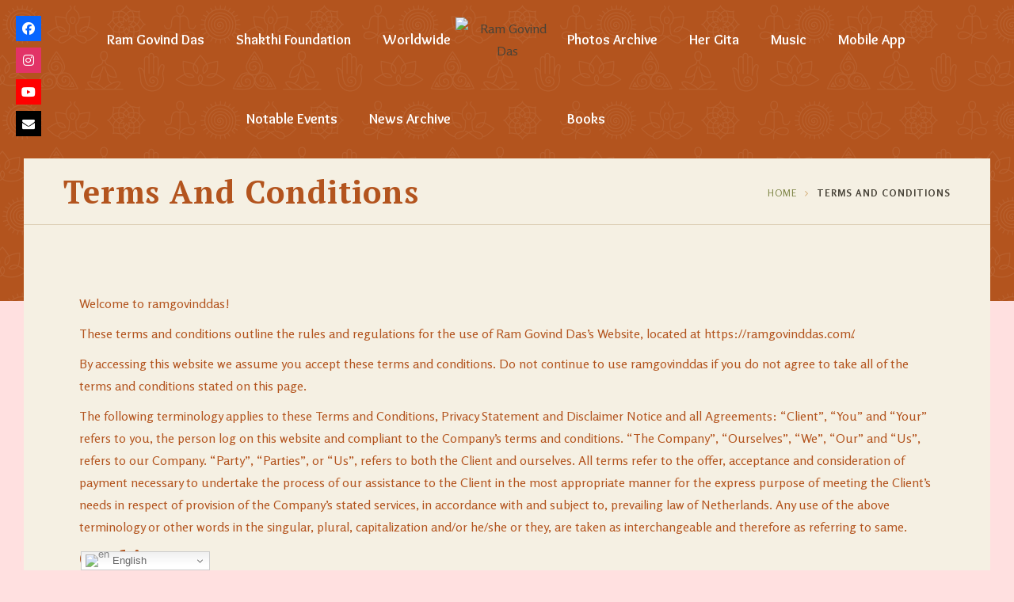

--- FILE ---
content_type: text/html; charset=UTF-8
request_url: https://ramgovinddas.com/terms-and-conditions/
body_size: 34802
content:
<!DOCTYPE html>
<html dir="ltr" lang="en-US" prefix="og: https://ogp.me/ns#" class="no-js">
<head>
	<meta charset="UTF-8">
	<meta name='viewport' content='width=device-width, initial-scale=1'>	<meta http-equiv="X-UA-Compatible" content="IE=edge">
	<link rel="profile" href="http://gmpg.org/xfn/11">
			<style>img:is([sizes="auto" i], [sizes^="auto," i]) { contain-intrinsic-size: 3000px 1500px }</style>
	
		<!-- All in One SEO 4.8.7.2 - aioseo.com -->
	<meta name="description" content="Welcome to ramgovinddas! These terms and conditions outline the rules and regulations for the use of Ram Govind Das&#039;s Website, located at https://ramgovinddas.com/. By accessing this website we assume you accept these terms and conditions. Do not continue to use ramgovinddas if you do not agree to take all of the terms and conditions stated" />
	<meta name="robots" content="max-image-preview:large" />
	<link rel="canonical" href="https://ramgovinddas.com/terms-and-conditions/" />
	<meta name="generator" content="All in One SEO (AIOSEO) 4.8.7.2" />
		<meta property="og:locale" content="en_US" />
		<meta property="og:site_name" content="Ram Govind Das | Spiritual guru" />
		<meta property="og:type" content="article" />
		<meta property="og:title" content="Terms and Conditions | Ram Govind Das" />
		<meta property="og:description" content="Welcome to ramgovinddas! These terms and conditions outline the rules and regulations for the use of Ram Govind Das&#039;s Website, located at https://ramgovinddas.com/. By accessing this website we assume you accept these terms and conditions. Do not continue to use ramgovinddas if you do not agree to take all of the terms and conditions stated" />
		<meta property="og:url" content="https://ramgovinddas.com/terms-and-conditions/" />
		<meta property="og:image" content="https://ramgovinddas.com/wp-content/uploads/2025/09/cropped-IMG_4756.jpeg" />
		<meta property="og:image:secure_url" content="https://ramgovinddas.com/wp-content/uploads/2025/09/cropped-IMG_4756.jpeg" />
		<meta property="article:published_time" content="2023-02-10T08:35:27+00:00" />
		<meta property="article:modified_time" content="2023-02-12T08:53:38+00:00" />
		<meta name="twitter:card" content="summary" />
		<meta name="twitter:title" content="Terms and Conditions | Ram Govind Das" />
		<meta name="twitter:description" content="Welcome to ramgovinddas! These terms and conditions outline the rules and regulations for the use of Ram Govind Das&#039;s Website, located at https://ramgovinddas.com/. By accessing this website we assume you accept these terms and conditions. Do not continue to use ramgovinddas if you do not agree to take all of the terms and conditions stated" />
		<meta name="twitter:image" content="https://ramgovinddas.com/wp-content/uploads/2025/09/cropped-IMG_4756.jpeg" />
		<script type="application/ld+json" class="aioseo-schema">
			{"@context":"https:\/\/schema.org","@graph":[{"@type":"BreadcrumbList","@id":"https:\/\/ramgovinddas.com\/terms-and-conditions\/#breadcrumblist","itemListElement":[{"@type":"ListItem","@id":"https:\/\/ramgovinddas.com#listItem","position":1,"name":"Home","item":"https:\/\/ramgovinddas.com","nextItem":{"@type":"ListItem","@id":"https:\/\/ramgovinddas.com\/terms-and-conditions\/#listItem","name":"Terms and Conditions"}},{"@type":"ListItem","@id":"https:\/\/ramgovinddas.com\/terms-and-conditions\/#listItem","position":2,"name":"Terms and Conditions","previousItem":{"@type":"ListItem","@id":"https:\/\/ramgovinddas.com#listItem","name":"Home"}}]},{"@type":"Organization","@id":"https:\/\/ramgovinddas.com\/#organization","name":"Ram Govind Das","description":"Spiritual guru","url":"https:\/\/ramgovinddas.com\/","logo":{"@type":"ImageObject","url":"https:\/\/ramgovinddas.com\/wp-content\/uploads\/2025\/09\/cropped-IMG_4756.jpeg","@id":"https:\/\/ramgovinddas.com\/terms-and-conditions\/#organizationLogo","width":240,"height":225},"image":{"@id":"https:\/\/ramgovinddas.com\/terms-and-conditions\/#organizationLogo"}},{"@type":"WebPage","@id":"https:\/\/ramgovinddas.com\/terms-and-conditions\/#webpage","url":"https:\/\/ramgovinddas.com\/terms-and-conditions\/","name":"Terms and Conditions | Ram Govind Das","description":"Welcome to ramgovinddas! These terms and conditions outline the rules and regulations for the use of Ram Govind Das's Website, located at https:\/\/ramgovinddas.com\/. By accessing this website we assume you accept these terms and conditions. Do not continue to use ramgovinddas if you do not agree to take all of the terms and conditions stated","inLanguage":"en-US","isPartOf":{"@id":"https:\/\/ramgovinddas.com\/#website"},"breadcrumb":{"@id":"https:\/\/ramgovinddas.com\/terms-and-conditions\/#breadcrumblist"},"datePublished":"2023-02-10T08:35:27+00:00","dateModified":"2023-02-12T08:53:38+00:00"},{"@type":"WebSite","@id":"https:\/\/ramgovinddas.com\/#website","url":"https:\/\/ramgovinddas.com\/","name":"Ram Govind Das","description":"Spiritual guru","inLanguage":"en-US","publisher":{"@id":"https:\/\/ramgovinddas.com\/#organization"}}]}
		</script>
		<!-- All in One SEO -->


	<!-- This site is optimized with the Yoast SEO Premium plugin v20.1 (Yoast SEO v20.1) - https://yoast.com/wordpress/plugins/seo/ -->
	<title>Terms and Conditions | Ram Govind Das</title>
	<link rel="canonical" href="https://ramgovinddas.com/terms-and-conditions/" />
	<meta property="og:locale" content="en_US" />
	<meta property="og:type" content="article" />
	<meta property="og:title" content="Terms and Conditions" />
	<meta property="og:description" content="Welcome to ramgovinddas! These terms and conditions outline the rules and regulations for the use of Ram Govind Das&#8217;s Website, located at https://ramgovinddas.com/. By accessing this website we assume you accept these terms and conditions. Do not continue to use ramgovinddas if you do not agree to take all of the terms and conditions stated [&hellip;]" />
	<meta property="og:url" content="https://ramgovinddas.com/terms-and-conditions/" />
	<meta property="og:site_name" content="Ram Govind Das" />
	<meta property="article:modified_time" content="2023-02-12T08:53:38+00:00" />
	<meta name="twitter:card" content="summary_large_image" />
	<meta name="twitter:label1" content="Est. reading time" />
	<meta name="twitter:data1" content="7 minutes" />
	<script type="application/ld+json" class="yoast-schema-graph">{"@context":"https://schema.org","@graph":[{"@type":"WebPage","@id":"https://ramgovinddas.com/terms-and-conditions/","url":"https://ramgovinddas.com/terms-and-conditions/","name":"Terms and Conditions - Ram Govind Das","isPartOf":{"@id":"https://ramgovinddas.com/#website"},"datePublished":"2023-02-10T08:35:27+00:00","dateModified":"2023-02-12T08:53:38+00:00","breadcrumb":{"@id":"https://ramgovinddas.com/terms-and-conditions/#breadcrumb"},"inLanguage":"en-US","potentialAction":[{"@type":"ReadAction","target":["https://ramgovinddas.com/terms-and-conditions/"]}]},{"@type":"BreadcrumbList","@id":"https://ramgovinddas.com/terms-and-conditions/#breadcrumb","itemListElement":[{"@type":"ListItem","position":1,"name":"Home","item":"https://ramgovinddas.com/"},{"@type":"ListItem","position":2,"name":"Terms and Conditions"}]},{"@type":"WebSite","@id":"https://ramgovinddas.com/#website","url":"https://ramgovinddas.com/","name":"Ram Govind Das","description":"Spiritual guru","publisher":{"@id":"https://ramgovinddas.com/#/schema/person/9a312bd9354445682ec1c5e133d71de4"},"potentialAction":[{"@type":"SearchAction","target":{"@type":"EntryPoint","urlTemplate":"https://ramgovinddas.com/?s={search_term_string}"},"query-input":"required name=search_term_string"}],"inLanguage":"en-US"},{"@type":["Person","Organization"],"@id":"https://ramgovinddas.com/#/schema/person/9a312bd9354445682ec1c5e133d71de4","name":"harisharranamjun","image":{"@type":"ImageObject","inLanguage":"en-US","@id":"https://ramgovinddas.com/#/schema/person/image/","url":"https://ramgovinddas.com/wp-content/uploads/2025/09/cropped-IMG_4756.jpeg","contentUrl":"https://ramgovinddas.com/wp-content/uploads/2025/09/cropped-IMG_4756.jpeg","width":240,"height":225,"caption":"harisharranamjun"},"logo":{"@id":"https://ramgovinddas.com/#/schema/person/image/"},"sameAs":["http://ramgovinddas.com"]}]}</script>
	<!-- / Yoast SEO Premium plugin. -->


<link rel='dns-prefetch' href='//use.fontawesome.com' />
<link rel='dns-prefetch' href='//fonts.googleapis.com' />
<link rel="alternate" type="application/rss+xml" title="Ram Govind Das &raquo; Feed" href="https://ramgovinddas.com/feed/" />
<link rel="alternate" type="application/rss+xml" title="Ram Govind Das &raquo; Comments Feed" href="https://ramgovinddas.com/comments/feed/" />
		<!-- This site uses the Google Analytics by MonsterInsights plugin v9.11.1 - Using Analytics tracking - https://www.monsterinsights.com/ -->
							<script src="//www.googletagmanager.com/gtag/js?id=G-QWSVCKN150"  data-cfasync="false" data-wpfc-render="false" type="text/javascript" async></script>
			<script data-cfasync="false" data-wpfc-render="false" type="text/javascript">
				var mi_version = '9.11.1';
				var mi_track_user = true;
				var mi_no_track_reason = '';
								var MonsterInsightsDefaultLocations = {"page_location":"https:\/\/ramgovinddas.com\/terms-and-conditions\/"};
								if ( typeof MonsterInsightsPrivacyGuardFilter === 'function' ) {
					var MonsterInsightsLocations = (typeof MonsterInsightsExcludeQuery === 'object') ? MonsterInsightsPrivacyGuardFilter( MonsterInsightsExcludeQuery ) : MonsterInsightsPrivacyGuardFilter( MonsterInsightsDefaultLocations );
				} else {
					var MonsterInsightsLocations = (typeof MonsterInsightsExcludeQuery === 'object') ? MonsterInsightsExcludeQuery : MonsterInsightsDefaultLocations;
				}

								var disableStrs = [
										'ga-disable-G-QWSVCKN150',
									];

				/* Function to detect opted out users */
				function __gtagTrackerIsOptedOut() {
					for (var index = 0; index < disableStrs.length; index++) {
						if (document.cookie.indexOf(disableStrs[index] + '=true') > -1) {
							return true;
						}
					}

					return false;
				}

				/* Disable tracking if the opt-out cookie exists. */
				if (__gtagTrackerIsOptedOut()) {
					for (var index = 0; index < disableStrs.length; index++) {
						window[disableStrs[index]] = true;
					}
				}

				/* Opt-out function */
				function __gtagTrackerOptout() {
					for (var index = 0; index < disableStrs.length; index++) {
						document.cookie = disableStrs[index] + '=true; expires=Thu, 31 Dec 2099 23:59:59 UTC; path=/';
						window[disableStrs[index]] = true;
					}
				}

				if ('undefined' === typeof gaOptout) {
					function gaOptout() {
						__gtagTrackerOptout();
					}
				}
								window.dataLayer = window.dataLayer || [];

				window.MonsterInsightsDualTracker = {
					helpers: {},
					trackers: {},
				};
				if (mi_track_user) {
					function __gtagDataLayer() {
						dataLayer.push(arguments);
					}

					function __gtagTracker(type, name, parameters) {
						if (!parameters) {
							parameters = {};
						}

						if (parameters.send_to) {
							__gtagDataLayer.apply(null, arguments);
							return;
						}

						if (type === 'event') {
														parameters.send_to = monsterinsights_frontend.v4_id;
							var hookName = name;
							if (typeof parameters['event_category'] !== 'undefined') {
								hookName = parameters['event_category'] + ':' + name;
							}

							if (typeof MonsterInsightsDualTracker.trackers[hookName] !== 'undefined') {
								MonsterInsightsDualTracker.trackers[hookName](parameters);
							} else {
								__gtagDataLayer('event', name, parameters);
							}
							
						} else {
							__gtagDataLayer.apply(null, arguments);
						}
					}

					__gtagTracker('js', new Date());
					__gtagTracker('set', {
						'developer_id.dZGIzZG': true,
											});
					if ( MonsterInsightsLocations.page_location ) {
						__gtagTracker('set', MonsterInsightsLocations);
					}
										__gtagTracker('config', 'G-QWSVCKN150', {"forceSSL":"true","link_attribution":"true"} );
										window.gtag = __gtagTracker;										(function () {
						/* https://developers.google.com/analytics/devguides/collection/analyticsjs/ */
						/* ga and __gaTracker compatibility shim. */
						var noopfn = function () {
							return null;
						};
						var newtracker = function () {
							return new Tracker();
						};
						var Tracker = function () {
							return null;
						};
						var p = Tracker.prototype;
						p.get = noopfn;
						p.set = noopfn;
						p.send = function () {
							var args = Array.prototype.slice.call(arguments);
							args.unshift('send');
							__gaTracker.apply(null, args);
						};
						var __gaTracker = function () {
							var len = arguments.length;
							if (len === 0) {
								return;
							}
							var f = arguments[len - 1];
							if (typeof f !== 'object' || f === null || typeof f.hitCallback !== 'function') {
								if ('send' === arguments[0]) {
									var hitConverted, hitObject = false, action;
									if ('event' === arguments[1]) {
										if ('undefined' !== typeof arguments[3]) {
											hitObject = {
												'eventAction': arguments[3],
												'eventCategory': arguments[2],
												'eventLabel': arguments[4],
												'value': arguments[5] ? arguments[5] : 1,
											}
										}
									}
									if ('pageview' === arguments[1]) {
										if ('undefined' !== typeof arguments[2]) {
											hitObject = {
												'eventAction': 'page_view',
												'page_path': arguments[2],
											}
										}
									}
									if (typeof arguments[2] === 'object') {
										hitObject = arguments[2];
									}
									if (typeof arguments[5] === 'object') {
										Object.assign(hitObject, arguments[5]);
									}
									if ('undefined' !== typeof arguments[1].hitType) {
										hitObject = arguments[1];
										if ('pageview' === hitObject.hitType) {
											hitObject.eventAction = 'page_view';
										}
									}
									if (hitObject) {
										action = 'timing' === arguments[1].hitType ? 'timing_complete' : hitObject.eventAction;
										hitConverted = mapArgs(hitObject);
										__gtagTracker('event', action, hitConverted);
									}
								}
								return;
							}

							function mapArgs(args) {
								var arg, hit = {};
								var gaMap = {
									'eventCategory': 'event_category',
									'eventAction': 'event_action',
									'eventLabel': 'event_label',
									'eventValue': 'event_value',
									'nonInteraction': 'non_interaction',
									'timingCategory': 'event_category',
									'timingVar': 'name',
									'timingValue': 'value',
									'timingLabel': 'event_label',
									'page': 'page_path',
									'location': 'page_location',
									'title': 'page_title',
									'referrer' : 'page_referrer',
								};
								for (arg in args) {
																		if (!(!args.hasOwnProperty(arg) || !gaMap.hasOwnProperty(arg))) {
										hit[gaMap[arg]] = args[arg];
									} else {
										hit[arg] = args[arg];
									}
								}
								return hit;
							}

							try {
								f.hitCallback();
							} catch (ex) {
							}
						};
						__gaTracker.create = newtracker;
						__gaTracker.getByName = newtracker;
						__gaTracker.getAll = function () {
							return [];
						};
						__gaTracker.remove = noopfn;
						__gaTracker.loaded = true;
						window['__gaTracker'] = __gaTracker;
					})();
									} else {
										console.log("");
					(function () {
						function __gtagTracker() {
							return null;
						}

						window['__gtagTracker'] = __gtagTracker;
						window['gtag'] = __gtagTracker;
					})();
									}
			</script>
							<!-- / Google Analytics by MonsterInsights -->
		<script type="text/javascript">
/* <![CDATA[ */
window._wpemojiSettings = {"baseUrl":"https:\/\/s.w.org\/images\/core\/emoji\/16.0.1\/72x72\/","ext":".png","svgUrl":"https:\/\/s.w.org\/images\/core\/emoji\/16.0.1\/svg\/","svgExt":".svg","source":{"concatemoji":"https:\/\/ramgovinddas.com\/wp-includes\/js\/wp-emoji-release.min.js?ver=6.8.3"}};
/*! This file is auto-generated */
!function(s,n){var o,i,e;function c(e){try{var t={supportTests:e,timestamp:(new Date).valueOf()};sessionStorage.setItem(o,JSON.stringify(t))}catch(e){}}function p(e,t,n){e.clearRect(0,0,e.canvas.width,e.canvas.height),e.fillText(t,0,0);var t=new Uint32Array(e.getImageData(0,0,e.canvas.width,e.canvas.height).data),a=(e.clearRect(0,0,e.canvas.width,e.canvas.height),e.fillText(n,0,0),new Uint32Array(e.getImageData(0,0,e.canvas.width,e.canvas.height).data));return t.every(function(e,t){return e===a[t]})}function u(e,t){e.clearRect(0,0,e.canvas.width,e.canvas.height),e.fillText(t,0,0);for(var n=e.getImageData(16,16,1,1),a=0;a<n.data.length;a++)if(0!==n.data[a])return!1;return!0}function f(e,t,n,a){switch(t){case"flag":return n(e,"\ud83c\udff3\ufe0f\u200d\u26a7\ufe0f","\ud83c\udff3\ufe0f\u200b\u26a7\ufe0f")?!1:!n(e,"\ud83c\udde8\ud83c\uddf6","\ud83c\udde8\u200b\ud83c\uddf6")&&!n(e,"\ud83c\udff4\udb40\udc67\udb40\udc62\udb40\udc65\udb40\udc6e\udb40\udc67\udb40\udc7f","\ud83c\udff4\u200b\udb40\udc67\u200b\udb40\udc62\u200b\udb40\udc65\u200b\udb40\udc6e\u200b\udb40\udc67\u200b\udb40\udc7f");case"emoji":return!a(e,"\ud83e\udedf")}return!1}function g(e,t,n,a){var r="undefined"!=typeof WorkerGlobalScope&&self instanceof WorkerGlobalScope?new OffscreenCanvas(300,150):s.createElement("canvas"),o=r.getContext("2d",{willReadFrequently:!0}),i=(o.textBaseline="top",o.font="600 32px Arial",{});return e.forEach(function(e){i[e]=t(o,e,n,a)}),i}function t(e){var t=s.createElement("script");t.src=e,t.defer=!0,s.head.appendChild(t)}"undefined"!=typeof Promise&&(o="wpEmojiSettingsSupports",i=["flag","emoji"],n.supports={everything:!0,everythingExceptFlag:!0},e=new Promise(function(e){s.addEventListener("DOMContentLoaded",e,{once:!0})}),new Promise(function(t){var n=function(){try{var e=JSON.parse(sessionStorage.getItem(o));if("object"==typeof e&&"number"==typeof e.timestamp&&(new Date).valueOf()<e.timestamp+604800&&"object"==typeof e.supportTests)return e.supportTests}catch(e){}return null}();if(!n){if("undefined"!=typeof Worker&&"undefined"!=typeof OffscreenCanvas&&"undefined"!=typeof URL&&URL.createObjectURL&&"undefined"!=typeof Blob)try{var e="postMessage("+g.toString()+"("+[JSON.stringify(i),f.toString(),p.toString(),u.toString()].join(",")+"));",a=new Blob([e],{type:"text/javascript"}),r=new Worker(URL.createObjectURL(a),{name:"wpTestEmojiSupports"});return void(r.onmessage=function(e){c(n=e.data),r.terminate(),t(n)})}catch(e){}c(n=g(i,f,p,u))}t(n)}).then(function(e){for(var t in e)n.supports[t]=e[t],n.supports.everything=n.supports.everything&&n.supports[t],"flag"!==t&&(n.supports.everythingExceptFlag=n.supports.everythingExceptFlag&&n.supports[t]);n.supports.everythingExceptFlag=n.supports.everythingExceptFlag&&!n.supports.flag,n.DOMReady=!1,n.readyCallback=function(){n.DOMReady=!0}}).then(function(){return e}).then(function(){var e;n.supports.everything||(n.readyCallback(),(e=n.source||{}).concatemoji?t(e.concatemoji):e.wpemoji&&e.twemoji&&(t(e.twemoji),t(e.wpemoji)))}))}((window,document),window._wpemojiSettings);
/* ]]> */
</script>

<link rel='stylesheet' id='layerslider-css' href='https://ramgovinddas.com/wp-content/plugins/LayerSlider/assets/static/layerslider/css/layerslider.css?ver=6.11.2' type='text/css' media='all' />
<style id='wp-emoji-styles-inline-css' type='text/css'>

	img.wp-smiley, img.emoji {
		display: inline !important;
		border: none !important;
		box-shadow: none !important;
		height: 1em !important;
		width: 1em !important;
		margin: 0 0.07em !important;
		vertical-align: -0.1em !important;
		background: none !important;
		padding: 0 !important;
	}
</style>
<link rel='stylesheet' id='wp-block-library-css' href='https://ramgovinddas.com/wp-includes/css/dist/block-library/style.min.css?ver=6.8.3' type='text/css' media='all' />
<style id='wp-block-library-theme-inline-css' type='text/css'>
.wp-block-audio :where(figcaption){color:#555;font-size:13px;text-align:center}.is-dark-theme .wp-block-audio :where(figcaption){color:#ffffffa6}.wp-block-audio{margin:0 0 1em}.wp-block-code{border:1px solid #ccc;border-radius:4px;font-family:Menlo,Consolas,monaco,monospace;padding:.8em 1em}.wp-block-embed :where(figcaption){color:#555;font-size:13px;text-align:center}.is-dark-theme .wp-block-embed :where(figcaption){color:#ffffffa6}.wp-block-embed{margin:0 0 1em}.blocks-gallery-caption{color:#555;font-size:13px;text-align:center}.is-dark-theme .blocks-gallery-caption{color:#ffffffa6}:root :where(.wp-block-image figcaption){color:#555;font-size:13px;text-align:center}.is-dark-theme :root :where(.wp-block-image figcaption){color:#ffffffa6}.wp-block-image{margin:0 0 1em}.wp-block-pullquote{border-bottom:4px solid;border-top:4px solid;color:currentColor;margin-bottom:1.75em}.wp-block-pullquote cite,.wp-block-pullquote footer,.wp-block-pullquote__citation{color:currentColor;font-size:.8125em;font-style:normal;text-transform:uppercase}.wp-block-quote{border-left:.25em solid;margin:0 0 1.75em;padding-left:1em}.wp-block-quote cite,.wp-block-quote footer{color:currentColor;font-size:.8125em;font-style:normal;position:relative}.wp-block-quote:where(.has-text-align-right){border-left:none;border-right:.25em solid;padding-left:0;padding-right:1em}.wp-block-quote:where(.has-text-align-center){border:none;padding-left:0}.wp-block-quote.is-large,.wp-block-quote.is-style-large,.wp-block-quote:where(.is-style-plain){border:none}.wp-block-search .wp-block-search__label{font-weight:700}.wp-block-search__button{border:1px solid #ccc;padding:.375em .625em}:where(.wp-block-group.has-background){padding:1.25em 2.375em}.wp-block-separator.has-css-opacity{opacity:.4}.wp-block-separator{border:none;border-bottom:2px solid;margin-left:auto;margin-right:auto}.wp-block-separator.has-alpha-channel-opacity{opacity:1}.wp-block-separator:not(.is-style-wide):not(.is-style-dots){width:100px}.wp-block-separator.has-background:not(.is-style-dots){border-bottom:none;height:1px}.wp-block-separator.has-background:not(.is-style-wide):not(.is-style-dots){height:2px}.wp-block-table{margin:0 0 1em}.wp-block-table td,.wp-block-table th{word-break:normal}.wp-block-table :where(figcaption){color:#555;font-size:13px;text-align:center}.is-dark-theme .wp-block-table :where(figcaption){color:#ffffffa6}.wp-block-video :where(figcaption){color:#555;font-size:13px;text-align:center}.is-dark-theme .wp-block-video :where(figcaption){color:#ffffffa6}.wp-block-video{margin:0 0 1em}:root :where(.wp-block-template-part.has-background){margin-bottom:0;margin-top:0;padding:1.25em 2.375em}
</style>
<style id='classic-theme-styles-inline-css' type='text/css'>
/*! This file is auto-generated */
.wp-block-button__link{color:#fff;background-color:#32373c;border-radius:9999px;box-shadow:none;text-decoration:none;padding:calc(.667em + 2px) calc(1.333em + 2px);font-size:1.125em}.wp-block-file__button{background:#32373c;color:#fff;text-decoration:none}
</style>
<style id='global-styles-inline-css' type='text/css'>
:root{--wp--preset--aspect-ratio--square: 1;--wp--preset--aspect-ratio--4-3: 4/3;--wp--preset--aspect-ratio--3-4: 3/4;--wp--preset--aspect-ratio--3-2: 3/2;--wp--preset--aspect-ratio--2-3: 2/3;--wp--preset--aspect-ratio--16-9: 16/9;--wp--preset--aspect-ratio--9-16: 9/16;--wp--preset--color--black: #000000;--wp--preset--color--cyan-bluish-gray: #abb8c3;--wp--preset--color--white: #ffffff;--wp--preset--color--pale-pink: #f78da7;--wp--preset--color--vivid-red: #cf2e2e;--wp--preset--color--luminous-vivid-orange: #ff6900;--wp--preset--color--luminous-vivid-amber: #fcb900;--wp--preset--color--light-green-cyan: #7bdcb5;--wp--preset--color--vivid-green-cyan: #00d084;--wp--preset--color--pale-cyan-blue: #8ed1fc;--wp--preset--color--vivid-cyan-blue: #0693e3;--wp--preset--color--vivid-purple: #9b51e0;--wp--preset--color--primary: #7e8446;--wp--preset--color--secondary: #ffda6b;--wp--preset--color--tertiary: #f5f0e3;--wp--preset--gradient--vivid-cyan-blue-to-vivid-purple: linear-gradient(135deg,rgba(6,147,227,1) 0%,rgb(155,81,224) 100%);--wp--preset--gradient--light-green-cyan-to-vivid-green-cyan: linear-gradient(135deg,rgb(122,220,180) 0%,rgb(0,208,130) 100%);--wp--preset--gradient--luminous-vivid-amber-to-luminous-vivid-orange: linear-gradient(135deg,rgba(252,185,0,1) 0%,rgba(255,105,0,1) 100%);--wp--preset--gradient--luminous-vivid-orange-to-vivid-red: linear-gradient(135deg,rgba(255,105,0,1) 0%,rgb(207,46,46) 100%);--wp--preset--gradient--very-light-gray-to-cyan-bluish-gray: linear-gradient(135deg,rgb(238,238,238) 0%,rgb(169,184,195) 100%);--wp--preset--gradient--cool-to-warm-spectrum: linear-gradient(135deg,rgb(74,234,220) 0%,rgb(151,120,209) 20%,rgb(207,42,186) 40%,rgb(238,44,130) 60%,rgb(251,105,98) 80%,rgb(254,248,76) 100%);--wp--preset--gradient--blush-light-purple: linear-gradient(135deg,rgb(255,206,236) 0%,rgb(152,150,240) 100%);--wp--preset--gradient--blush-bordeaux: linear-gradient(135deg,rgb(254,205,165) 0%,rgb(254,45,45) 50%,rgb(107,0,62) 100%);--wp--preset--gradient--luminous-dusk: linear-gradient(135deg,rgb(255,203,112) 0%,rgb(199,81,192) 50%,rgb(65,88,208) 100%);--wp--preset--gradient--pale-ocean: linear-gradient(135deg,rgb(255,245,203) 0%,rgb(182,227,212) 50%,rgb(51,167,181) 100%);--wp--preset--gradient--electric-grass: linear-gradient(135deg,rgb(202,248,128) 0%,rgb(113,206,126) 100%);--wp--preset--gradient--midnight: linear-gradient(135deg,rgb(2,3,129) 0%,rgb(40,116,252) 100%);--wp--preset--font-size--small: 13px;--wp--preset--font-size--medium: 20px;--wp--preset--font-size--large: 36px;--wp--preset--font-size--x-large: 42px;--wp--preset--spacing--20: 0.44rem;--wp--preset--spacing--30: 0.67rem;--wp--preset--spacing--40: 1rem;--wp--preset--spacing--50: 1.5rem;--wp--preset--spacing--60: 2.25rem;--wp--preset--spacing--70: 3.38rem;--wp--preset--spacing--80: 5.06rem;--wp--preset--shadow--natural: 6px 6px 9px rgba(0, 0, 0, 0.2);--wp--preset--shadow--deep: 12px 12px 50px rgba(0, 0, 0, 0.4);--wp--preset--shadow--sharp: 6px 6px 0px rgba(0, 0, 0, 0.2);--wp--preset--shadow--outlined: 6px 6px 0px -3px rgba(255, 255, 255, 1), 6px 6px rgba(0, 0, 0, 1);--wp--preset--shadow--crisp: 6px 6px 0px rgba(0, 0, 0, 1);}:where(.is-layout-flex){gap: 0.5em;}:where(.is-layout-grid){gap: 0.5em;}body .is-layout-flex{display: flex;}.is-layout-flex{flex-wrap: wrap;align-items: center;}.is-layout-flex > :is(*, div){margin: 0;}body .is-layout-grid{display: grid;}.is-layout-grid > :is(*, div){margin: 0;}:where(.wp-block-columns.is-layout-flex){gap: 2em;}:where(.wp-block-columns.is-layout-grid){gap: 2em;}:where(.wp-block-post-template.is-layout-flex){gap: 1.25em;}:where(.wp-block-post-template.is-layout-grid){gap: 1.25em;}.has-black-color{color: var(--wp--preset--color--black) !important;}.has-cyan-bluish-gray-color{color: var(--wp--preset--color--cyan-bluish-gray) !important;}.has-white-color{color: var(--wp--preset--color--white) !important;}.has-pale-pink-color{color: var(--wp--preset--color--pale-pink) !important;}.has-vivid-red-color{color: var(--wp--preset--color--vivid-red) !important;}.has-luminous-vivid-orange-color{color: var(--wp--preset--color--luminous-vivid-orange) !important;}.has-luminous-vivid-amber-color{color: var(--wp--preset--color--luminous-vivid-amber) !important;}.has-light-green-cyan-color{color: var(--wp--preset--color--light-green-cyan) !important;}.has-vivid-green-cyan-color{color: var(--wp--preset--color--vivid-green-cyan) !important;}.has-pale-cyan-blue-color{color: var(--wp--preset--color--pale-cyan-blue) !important;}.has-vivid-cyan-blue-color{color: var(--wp--preset--color--vivid-cyan-blue) !important;}.has-vivid-purple-color{color: var(--wp--preset--color--vivid-purple) !important;}.has-black-background-color{background-color: var(--wp--preset--color--black) !important;}.has-cyan-bluish-gray-background-color{background-color: var(--wp--preset--color--cyan-bluish-gray) !important;}.has-white-background-color{background-color: var(--wp--preset--color--white) !important;}.has-pale-pink-background-color{background-color: var(--wp--preset--color--pale-pink) !important;}.has-vivid-red-background-color{background-color: var(--wp--preset--color--vivid-red) !important;}.has-luminous-vivid-orange-background-color{background-color: var(--wp--preset--color--luminous-vivid-orange) !important;}.has-luminous-vivid-amber-background-color{background-color: var(--wp--preset--color--luminous-vivid-amber) !important;}.has-light-green-cyan-background-color{background-color: var(--wp--preset--color--light-green-cyan) !important;}.has-vivid-green-cyan-background-color{background-color: var(--wp--preset--color--vivid-green-cyan) !important;}.has-pale-cyan-blue-background-color{background-color: var(--wp--preset--color--pale-cyan-blue) !important;}.has-vivid-cyan-blue-background-color{background-color: var(--wp--preset--color--vivid-cyan-blue) !important;}.has-vivid-purple-background-color{background-color: var(--wp--preset--color--vivid-purple) !important;}.has-black-border-color{border-color: var(--wp--preset--color--black) !important;}.has-cyan-bluish-gray-border-color{border-color: var(--wp--preset--color--cyan-bluish-gray) !important;}.has-white-border-color{border-color: var(--wp--preset--color--white) !important;}.has-pale-pink-border-color{border-color: var(--wp--preset--color--pale-pink) !important;}.has-vivid-red-border-color{border-color: var(--wp--preset--color--vivid-red) !important;}.has-luminous-vivid-orange-border-color{border-color: var(--wp--preset--color--luminous-vivid-orange) !important;}.has-luminous-vivid-amber-border-color{border-color: var(--wp--preset--color--luminous-vivid-amber) !important;}.has-light-green-cyan-border-color{border-color: var(--wp--preset--color--light-green-cyan) !important;}.has-vivid-green-cyan-border-color{border-color: var(--wp--preset--color--vivid-green-cyan) !important;}.has-pale-cyan-blue-border-color{border-color: var(--wp--preset--color--pale-cyan-blue) !important;}.has-vivid-cyan-blue-border-color{border-color: var(--wp--preset--color--vivid-cyan-blue) !important;}.has-vivid-purple-border-color{border-color: var(--wp--preset--color--vivid-purple) !important;}.has-vivid-cyan-blue-to-vivid-purple-gradient-background{background: var(--wp--preset--gradient--vivid-cyan-blue-to-vivid-purple) !important;}.has-light-green-cyan-to-vivid-green-cyan-gradient-background{background: var(--wp--preset--gradient--light-green-cyan-to-vivid-green-cyan) !important;}.has-luminous-vivid-amber-to-luminous-vivid-orange-gradient-background{background: var(--wp--preset--gradient--luminous-vivid-amber-to-luminous-vivid-orange) !important;}.has-luminous-vivid-orange-to-vivid-red-gradient-background{background: var(--wp--preset--gradient--luminous-vivid-orange-to-vivid-red) !important;}.has-very-light-gray-to-cyan-bluish-gray-gradient-background{background: var(--wp--preset--gradient--very-light-gray-to-cyan-bluish-gray) !important;}.has-cool-to-warm-spectrum-gradient-background{background: var(--wp--preset--gradient--cool-to-warm-spectrum) !important;}.has-blush-light-purple-gradient-background{background: var(--wp--preset--gradient--blush-light-purple) !important;}.has-blush-bordeaux-gradient-background{background: var(--wp--preset--gradient--blush-bordeaux) !important;}.has-luminous-dusk-gradient-background{background: var(--wp--preset--gradient--luminous-dusk) !important;}.has-pale-ocean-gradient-background{background: var(--wp--preset--gradient--pale-ocean) !important;}.has-electric-grass-gradient-background{background: var(--wp--preset--gradient--electric-grass) !important;}.has-midnight-gradient-background{background: var(--wp--preset--gradient--midnight) !important;}.has-small-font-size{font-size: var(--wp--preset--font-size--small) !important;}.has-medium-font-size{font-size: var(--wp--preset--font-size--medium) !important;}.has-large-font-size{font-size: var(--wp--preset--font-size--large) !important;}.has-x-large-font-size{font-size: var(--wp--preset--font-size--x-large) !important;}
:where(.wp-block-post-template.is-layout-flex){gap: 1.25em;}:where(.wp-block-post-template.is-layout-grid){gap: 1.25em;}
:where(.wp-block-columns.is-layout-flex){gap: 2em;}:where(.wp-block-columns.is-layout-grid){gap: 2em;}
:root :where(.wp-block-pullquote){font-size: 1.5em;line-height: 1.6;}
</style>
<link rel='stylesheet' id='borderless-block-editor-contact-information-frontend-css' href='https://ramgovinddas.com/wp-content/plugins/borderless/modules/block-editor/contact-information/contact-information-frontend.css?ver=6.8.3' type='text/css' media='all' />
<link rel='stylesheet' id='borderless-block-editor-social-icons-frontend-css' href='https://ramgovinddas.com/wp-content/plugins/borderless/modules/block-editor/social-icons/social-icons-frontend.css?ver=6.8.3' type='text/css' media='all' />
<link rel='stylesheet' id='borderless-css' href='https://ramgovinddas.com/wp-content/plugins/borderless/assets/styles/borderless.min.css?ver=1.7.3' type='text/css' media='all' />
<link rel='stylesheet' id='contact-form-7-css' href='https://ramgovinddas.com/wp-content/plugins/contact-form-7/includes/css/styles.css?ver=5.7.3' type='text/css' media='all' />
<link rel='stylesheet' id='dt-core-sc-css' href='https://ramgovinddas.com/wp-content/plugins/designthemes-core-features/css/shortcodes.css?ver=6.8.3' type='text/css' media='all' />
<link rel='stylesheet' id='collapscore-css-css' href='https://ramgovinddas.com/wp-content/plugins/jquery-collapse-o-matic/css/core_style.css?ver=1.0' type='text/css' media='all' />
<link rel='stylesheet' id='collapseomatic-css-css' href='https://ramgovinddas.com/wp-content/plugins/jquery-collapse-o-matic/css/light_style.css?ver=1.6' type='text/css' media='all' />
<link rel='stylesheet' id='bwg_fonts-css' href='https://ramgovinddas.com/wp-content/plugins/photo-gallery/css/bwg-fonts/fonts.css?ver=0.0.1' type='text/css' media='all' />
<link rel='stylesheet' id='sumoselect-css' href='https://ramgovinddas.com/wp-content/plugins/photo-gallery/css/sumoselect.min.css?ver=3.4.6' type='text/css' media='all' />
<link rel='stylesheet' id='mCustomScrollbar-css' href='https://ramgovinddas.com/wp-content/plugins/photo-gallery/css/jquery.mCustomScrollbar.min.css?ver=3.1.5' type='text/css' media='all' />
<link rel='stylesheet' id='bwg_googlefonts-css' href='https://fonts.googleapis.com/css?family=Ubuntu&#038;subset=greek,latin,greek-ext,vietnamese,cyrillic-ext,latin-ext,cyrillic' type='text/css' media='all' />
<link rel='stylesheet' id='bwg_frontend-css' href='https://ramgovinddas.com/wp-content/plugins/photo-gallery/css/styles.min.css?ver=1.8.35' type='text/css' media='all' />
<link rel='stylesheet' id='wpsr_main_css-css' href='https://ramgovinddas.com/wp-content/plugins/wp-socializer/public/css/wpsr.min.css?ver=7.9' type='text/css' media='all' />
<link rel='stylesheet' id='wpsr_fa_icons-css' href='https://use.fontawesome.com/releases/v6.7.2/css/all.css?ver=7.9' type='text/css' media='all' />
<link rel='stylesheet' id='ekit-widget-styles-css' href='https://ramgovinddas.com/wp-content/plugins/elementskit-lite/widgets/init/assets/css/widget-styles.css?ver=3.7.3' type='text/css' media='all' />
<link rel='stylesheet' id='ekit-responsive-css' href='https://ramgovinddas.com/wp-content/plugins/elementskit-lite/widgets/init/assets/css/responsive.css?ver=3.7.3' type='text/css' media='all' />
<link rel='stylesheet' id='kriya-fonts-css' href='https://fonts.googleapis.com/css?family=Rosario%3A100%2C100italic%2C200%2C200italic%2C300%2C300italic%2C400%2C400italic%2C500%2C500italic%2C600%2C600italic%2C700%2C700italic%2C800%2C800italic%2C900%2C900italic%7COverlock%3A100%2C100italic%2C200%2C200italic%2C300%2C300italic%2C400%2C400italic%2C500%2C500italic%2C600%2C600italic%2C700%2C700italic%2C800%2C800italic%2C900%2C900italic%7CPT+Serif%3A100%2C100italic%2C200%2C200italic%2C300%2C300italic%2C400%2C400italic%2C500%2C500italic%2C600%2C600italic%2C700%2C700italic%2C800%2C800italic%2C900%2C900italic&#038;subset' type='text/css' media='all' />
<link rel='stylesheet' id='font-awesome-css' href='https://ramgovinddas.com/wp-content/plugins/elementor/assets/lib/font-awesome/css/font-awesome.min.css?ver=4.7.0' type='text/css' media='all' />
<link rel='stylesheet' id='stroke-gap-icons-css' href='https://ramgovinddas.com/wp-content/plugins/designthemes-core-features/css/stroke-gap-icons-style.css' type='text/css' media='all' />
<link rel='stylesheet' id='kriya-style-css' href='https://ramgovinddas.com/wp-content/themes/kriya/style.css?ver=6.8.3' type='text/css' media='all' />
<link rel='stylesheet' id='prettyPhoto-css' href='https://ramgovinddas.com/wp-content/themes/kriya/css/prettyPhoto.css?ver=6.8.3' type='text/css' media='all' />
<link rel='stylesheet' id='kriya-skin-css' href='https://ramgovinddas.com/wp-content/themes/kriya/css/skins/brown/style.css?ver=6.8.3' type='text/css' media='all' />
<link rel='stylesheet' id='kriya-responsive-css' href='https://ramgovinddas.com/wp-content/themes/kriya/css/responsive.css?ver=6.8.3' type='text/css' media='all' />
<link rel='stylesheet' id='kriya-animations-css' href='https://ramgovinddas.com/wp-content/themes/kriya/css/animations.css?ver=6.8.3' type='text/css' media='all' />
<link rel='stylesheet' id='kriya-gutenberg-css' href='https://ramgovinddas.com/wp-content/themes/kriya/css/gutenberg.css?ver=all' type='text/css' media='all' />
<style id='kriya-gutenberg-inline-css' type='text/css'>
.has-primary-background-color { background-color:#7e8446; }.has-primary-color { color:#7e8446; }.has-secondary-background-color { background-color:#ffda6b; }.has-secondary-color { color:#ffda6b; }.has-tertiary-background-color { background-color:#f5f0e3; }.has-tertiary-color { color:#f5f0e3; }
</style>
<link rel='stylesheet' id='kriya-popup-css-css' href='https://ramgovinddas.com/wp-content/themes/kriya/js/magnific/magnific-popup.css?ver=all' type='text/css' media='all' />
<style id='kriya-combined-inline-css' type='text/css'>
#header-wrapper::before, .main-header-wrapper, .split-header.boxed-header #header-wrapper::before, .main-header-wrapper { background-color: rgba(179,84,30,1); }#logo .logo-title > h1 a, #logo .logo-title h2{ color:}#main-menu ul.menu > li > a, #main-menu ul.menu > li > span { color:#ffffff}#main-menu ul li.menu-item-simple-parent ul, #main-menu .megamenu-child-container {border-style:solid;border-color:#ffffff;border-top-width:10px;border-right-width:10px;border-bottom-width:10px;border-left-width:10px;border-top-left-radius:px;border-top-right-radius:px;border-bottom-right-radius:px;border-bottom-left-radius:px;}#main-menu .menu-item-megamenu-parent.menu-title-with-bg .megamenu-child-container > ul.sub-menu > li > a, #main-menu .menu-item-megamenu-parent.menu-title-with-bg .megamenu-child-container > ul.sub-menu > li > .nolink-menu {background:#ffda6b;border-radius:px;}#main-menu .menu-item-megamenu-parent.menu-title-with-bg .megamenu-child-container > ul.sub-menu > li > a:hover { background:#484338;}#main-menu .menu-item-megamenu-parent.menu-title-with-bg .megamenu-child-container > ul.sub-menu > li.current_page_item > a, #main-menu .menu-item-megamenu-parent.menu-title-with-bg .megamenu-child-container > ul.sub-menu > li.current_page_ancestor > a, #main-menu .menu-item-megamenu-parent.menu-title-with-bg .megamenu-child-container > ul.sub-menu > li.current-menu-item > a, #main-menu .menu-item-megamenu-parent.menu-title-with-bg .megamenu-child-container > ul.sub-menu > li.current-menu-ancestor > a { background:#484338; }#main-menu .menu-item-megamenu-parent.menu-title-with-bg .megamenu-child-container > ul.sub-menu > li > a, #main-menu .menu-item-megamenu-parent.menu-title-with-bg .megamenu-child-container > ul.sub-menu > li > .nolink-menu, #main-menu .menu-item-megamenu-parent.menu-title-with-bg .megamenu-child-container > ul.sub-menu > li > a .menu-item-description { color:#484338;}#main-menu .menu-item-megamenu-parent.menu-title-with-bg .megamenu-child-container > ul.sub-menu > li > a:hover, #main-menu .menu-item-megamenu-parent.menu-title-with-bg .megamenu-child-container > ul.sub-menu > li > a:hover .menu-item-description { color:#ffffff;}#main-menu .menu-item-megamenu-parent.menu-title-with-bg .megamenu-child-container > ul.sub-menu > li.current_page_item > a, #main-menu .menu-item-megamenu-parent.menu-title-with-bg .megamenu-child-container > ul.sub-menu > li.current_page_ancestor > a, #main-menu .menu-item-megamenu-parent.menu-title-with-bg .megamenu-child-container > ul.sub-menu > li.current-menu-item > a, #main-menu .menu-item-megamenu-parent.menu-title-with-bg .megamenu-child-container > ul.sub-menu > li.current-menu-ancestor > a, #main-menu .menu-item-megamenu-parent.menu-title-with-bg .megamenu-child-container > ul.sub-menu > li.current_page_item > a .menu-item-description#main-menu .menu-item-megamenu-parent.menu-title-with-bg .megamenu-child-container > ul.sub-menu > li.current_page_ancestor > a .menu-item-description, #main-menu .menu-item-megamenu-parent.menu-title-with-bg .megamenu-child-container > ul.sub-menu > li.current-menu-item > a .menu-item-description, #main-menu .menu-item-megamenu-parent.menu-title-with-bg .megamenu-child-container > ul.sub-menu > li.current-menu-ancestor > a .menu-item-description { color:#ffffff; }#main-menu .megamenu-child-container ul.sub-menu > li > ul > li > a, #main-menu ul li.menu-item-simple-parent ul > li > a { color:#484338; }#main-menu .megamenu-child-container ul.sub-menu > li > ul > li > a:hover, #main-menu ul li.menu-item-simple-parent ul > li > a:hover { color:#7e8846; }#main-menu .megamenu-child-container ul.sub-menu > li > ul > li.current_page_item > a, #main-menu .megamenu-child-container ul.sub-menu > li > ul > li.current_page_ancestor > a, #main-menu .megamenu-child-container ul.sub-menu > li > ul > li.current-menu-item > a, #main-menu .megamenu-child-container ul.sub-menu > li > ul > li.current-menu-ancestor > a, #main-menu ul li.menu-item-simple-parent ul > li.current_page_item > a, #main-menu ul li.menu-item-simple-parent ul > li.current_page_ancestor > a, #main-menu ul li.menu-item-simple-parent ul > li.current-menu-item > a, #main-menu ul li.menu-item-simple-parent ul > li.current-menu-ancestor > a { color:#7e8846; }#main-menu .menu-item-megamenu-parent.menu-links-with-border .megamenu-child-container ul.sub-menu > li > ul > li > a, #main-menu ul li.menu-item-simple-parent.menu-links-with-border ul > li > a { border-bottom-width:1px; border-bottom-style:dashed; border-bottom-color:#a58251; }body { color:#b3541e}a { color:#484338}a:hover { color:#7e8446}h1{color:#b3541e;font-size:35px;font-weight:bold;}h2{color:#b3541e;font-size:30px;font-weight:bold;letter-spacing:4.5px}h3{color:#b3541e;font-size:28px;font-weight:bold;}h4{color:#b3541e;font-size:24px;font-weight:bold;}h5{color:#b3541e;font-size:20px;font-weight:bold;}h6{color:#b3541e;font-size:18px;font-weight:bold;}#main-menu ul li.menu-item-simple-parent.with-box-shadow ul,#main-menu .menu-item-megamenu-parent.with-box-shadow .megamenu-child-container {box-shadow: 0 0 0 1px #a58251 inset;}#footer {background-color: #d4ad76;}.footer-copyright .vc_separator .vc_sep_holder .vc_sep_line {border-color: #a58251;}.footer-copyright,.footer-copyright a,.footer-copyright.dt-sc-dark-bg,.footer-copyright.dt-sc-dark-bg a {color: #a58251;}@media only screen and (max-width: 767px) {#main-menu ul li.menu-item-simple-parent ul,#main-menu .megamenu-child-container {border: none !important;}#main-menu .menu-item-megamenu-parent.menu-title-with-bg .megamenu-child-container > ul.sub-menu > li > a,#main-menu .menu-item-megamenu-parent.menu-title-with-bg .megamenu-child-container > ul.sub-menu > li > .nolink-menu,#main-menu .megamenu-child-container ul.sub-menu > li > ul li a {padding-top: 7px;padding-bottom: 7px;}#main-menu .menu-item-megamenu-parent.menu-title-with-bg .megamenu-child-container > ul.sub-menu > li > a.dt-menu-expand {right: 15px;top: 0;}#main-menu ul li.menu-item-simple-parent ul li {padding-right: 15px;}}.footer-widgets {background: rgba(255,255,255, 1) url( https://ramgovinddas.com/wp-content/themes/kriya/images/pattern-grudge.png ) top left repeat;}.footer-widgets { color:#484338; }.footer-widgets a { color:#484338; }.footer-widgets a:hover { color:#484338; }.footer-widgets h3, .footer-widgets h3 a { color:#484338; }.footer-copyright {background: rgba(0,0,0, 0.6);}#footer .footer-copyright { color:#a58251; }#footer .footer-copyright a { color:#a58251; }#footer .footer-copyright a:hover { color:#a58251; }h1 { font-family:PT Serif}h2 { font-family:PT Serif}h3 { font-family:PT Serif}h4 { font-family:PT Serif}h5 { font-family:PT Serif}h6 { font-family:PT Serif}body { font-family:Rosario}body{font-size:16px;}#main-menu ul.menu > li > a, .split-header #main-menu ul.menu > li > a {font-family:Overlock;font-size:18px;font-weight:bold;}.main-title-section > h1 { font-family:PT Serif }
</style>
<script type="text/javascript" src="https://ramgovinddas.com/wp-includes/js/jquery/jquery.min.js?ver=3.7.1" id="jquery-core-js"></script>
<script type="text/javascript" src="https://ramgovinddas.com/wp-includes/js/jquery/jquery-migrate.min.js?ver=3.4.1" id="jquery-migrate-js"></script>
<script type="text/javascript" id="layerslider-utils-js-extra">
/* <![CDATA[ */
var LS_Meta = {"v":"6.11.2","fixGSAP":"1"};
/* ]]> */
</script>
<script type="text/javascript" src="https://ramgovinddas.com/wp-content/plugins/LayerSlider/assets/static/layerslider/js/layerslider.utils.js?ver=6.11.2" id="layerslider-utils-js"></script>
<script type="text/javascript" src="https://ramgovinddas.com/wp-content/plugins/LayerSlider/assets/static/layerslider/js/layerslider.kreaturamedia.jquery.js?ver=6.11.2" id="layerslider-js"></script>
<script type="text/javascript" src="https://ramgovinddas.com/wp-content/plugins/LayerSlider/assets/static/layerslider/js/layerslider.transitions.js?ver=6.11.2" id="layerslider-transitions-js"></script>
<script type="text/javascript" src="https://ramgovinddas.com/wp-content/plugins/google-analytics-for-wordpress/assets/js/frontend-gtag.js?ver=9.11.1" id="monsterinsights-frontend-script-js" async="async" data-wp-strategy="async"></script>
<script data-cfasync="false" data-wpfc-render="false" type="text/javascript" id='monsterinsights-frontend-script-js-extra'>/* <![CDATA[ */
var monsterinsights_frontend = {"js_events_tracking":"true","download_extensions":"doc,pdf,ppt,zip,xls,docx,pptx,xlsx","inbound_paths":"[{\"path\":\"\\\/go\\\/\",\"label\":\"affiliate\"},{\"path\":\"\\\/recommend\\\/\",\"label\":\"affiliate\"}]","home_url":"https:\/\/ramgovinddas.com","hash_tracking":"false","v4_id":"G-QWSVCKN150"};/* ]]> */
</script>
<script type="text/javascript" src="https://ramgovinddas.com/wp-content/plugins/photo-gallery/js/jquery.sumoselect.min.js?ver=3.4.6" id="sumoselect-js"></script>
<script type="text/javascript" src="https://ramgovinddas.com/wp-content/plugins/photo-gallery/js/tocca.min.js?ver=2.0.9" id="bwg_mobile-js"></script>
<script type="text/javascript" src="https://ramgovinddas.com/wp-content/plugins/photo-gallery/js/jquery.mCustomScrollbar.concat.min.js?ver=3.1.5" id="mCustomScrollbar-js"></script>
<script type="text/javascript" src="https://ramgovinddas.com/wp-content/plugins/photo-gallery/js/jquery.fullscreen.min.js?ver=0.6.0" id="jquery-fullscreen-js"></script>
<script type="text/javascript" id="bwg_frontend-js-extra">
/* <![CDATA[ */
var bwg_objectsL10n = {"bwg_field_required":"field is required.","bwg_mail_validation":"This is not a valid email address.","bwg_search_result":"There are no images matching your search.","bwg_select_tag":"Select Tag","bwg_order_by":"Order By","bwg_search":"Search","bwg_show_ecommerce":"Show Ecommerce","bwg_hide_ecommerce":"Hide Ecommerce","bwg_show_comments":"Show Comments","bwg_hide_comments":"Hide Comments","bwg_restore":"Restore","bwg_maximize":"Maximize","bwg_fullscreen":"Fullscreen","bwg_exit_fullscreen":"Exit Fullscreen","bwg_search_tag":"SEARCH...","bwg_tag_no_match":"No tags found","bwg_all_tags_selected":"All tags selected","bwg_tags_selected":"tags selected","play":"Play","pause":"Pause","is_pro":"","bwg_play":"Play","bwg_pause":"Pause","bwg_hide_info":"Hide info","bwg_show_info":"Show info","bwg_hide_rating":"Hide rating","bwg_show_rating":"Show rating","ok":"Ok","cancel":"Cancel","select_all":"Select all","lazy_load":"0","lazy_loader":"https:\/\/ramgovinddas.com\/wp-content\/plugins\/photo-gallery\/images\/ajax_loader.png","front_ajax":"0","bwg_tag_see_all":"see all tags","bwg_tag_see_less":"see less tags"};
/* ]]> */
</script>
<script type="text/javascript" src="https://ramgovinddas.com/wp-content/plugins/photo-gallery/js/scripts.min.js?ver=1.8.35" id="bwg_frontend-js"></script>
<script type="text/javascript" src="https://ramgovinddas.com/wp-content/plugins/revslider/public/assets/js/rbtools.min.js?ver=6.6.7" async id="tp-tools-js"></script>
<script type="text/javascript" src="https://ramgovinddas.com/wp-content/plugins/revslider/public/assets/js/rs6.min.js?ver=6.6.7" async id="revmin-js"></script>
<meta name="generator" content="Powered by LayerSlider 6.11.2 - Multi-Purpose, Responsive, Parallax, Mobile-Friendly Slider Plugin for WordPress." />
<!-- LayerSlider updates and docs at: https://layerslider.kreaturamedia.com -->
<link rel="https://api.w.org/" href="https://ramgovinddas.com/wp-json/" /><link rel="alternate" title="JSON" type="application/json" href="https://ramgovinddas.com/wp-json/wp/v2/pages/6793" /><link rel="EditURI" type="application/rsd+xml" title="RSD" href="https://ramgovinddas.com/xmlrpc.php?rsd" />
<meta name="generator" content="WordPress 6.8.3" />
<link rel='shortlink' href='https://ramgovinddas.com/?p=6793' />
<link rel="alternate" title="oEmbed (JSON)" type="application/json+oembed" href="https://ramgovinddas.com/wp-json/oembed/1.0/embed?url=https%3A%2F%2Framgovinddas.com%2Fterms-and-conditions%2F" />
<link rel="alternate" title="oEmbed (XML)" type="text/xml+oembed" href="https://ramgovinddas.com/wp-json/oembed/1.0/embed?url=https%3A%2F%2Framgovinddas.com%2Fterms-and-conditions%2F&#038;format=xml" />
		<style type="text/css">

			:root {
				--borderless-color-primary: ;
				--borderless-secondary-primary: ;
				--borderless-color-tertiary: ;
			}

		</style>
		<meta name="cdp-version" content="1.5.0" />		<script>
			document.documentElement.className = document.documentElement.className.replace( 'no-js', 'js' );
		</script>
				<style>
			.no-js img.lazyload { display: none; }
			figure.wp-block-image img.lazyloading { min-width: 150px; }
							.lazyload, .lazyloading { opacity: 0; }
				.lazyloaded {
					opacity: 1;
					transition: opacity 400ms;
					transition-delay: 0ms;
				}
					</style>
		<meta name="generator" content="Elementor 3.32.3; features: e_font_icon_svg, additional_custom_breakpoints; settings: css_print_method-external, google_font-enabled, font_display-swap">
<style type="text/css">.recentcomments a{display:inline !important;padding:0 !important;margin:0 !important;}</style>			<style>
				.e-con.e-parent:nth-of-type(n+4):not(.e-lazyloaded):not(.e-no-lazyload),
				.e-con.e-parent:nth-of-type(n+4):not(.e-lazyloaded):not(.e-no-lazyload) * {
					background-image: none !important;
				}
				@media screen and (max-height: 1024px) {
					.e-con.e-parent:nth-of-type(n+3):not(.e-lazyloaded):not(.e-no-lazyload),
					.e-con.e-parent:nth-of-type(n+3):not(.e-lazyloaded):not(.e-no-lazyload) * {
						background-image: none !important;
					}
				}
				@media screen and (max-height: 640px) {
					.e-con.e-parent:nth-of-type(n+2):not(.e-lazyloaded):not(.e-no-lazyload),
					.e-con.e-parent:nth-of-type(n+2):not(.e-lazyloaded):not(.e-no-lazyload) * {
						background-image: none !important;
					}
				}
			</style>
			<meta name="generator" content="Powered by WPBakery Page Builder - drag and drop page builder for WordPress."/>
<style type="text/css" id="custom-background-css">
body.custom-background { background-color: #ffe0e0; }
</style>
	<meta name="generator" content="Powered by Slider Revolution 6.6.7 - responsive, Mobile-Friendly Slider Plugin for WordPress with comfortable drag and drop interface." />
<link rel="icon" href="https://ramgovinddas.com/wp-content/uploads/2025/09/cropped-IMG_4756-1-32x32.jpeg" sizes="32x32" />
<link rel="icon" href="https://ramgovinddas.com/wp-content/uploads/2025/09/cropped-IMG_4756-1-192x192.jpeg" sizes="192x192" />
<link rel="apple-touch-icon" href="https://ramgovinddas.com/wp-content/uploads/2025/09/cropped-IMG_4756-1-180x180.jpeg" />
<meta name="msapplication-TileImage" content="https://ramgovinddas.com/wp-content/uploads/2025/09/cropped-IMG_4756-1-270x270.jpeg" />
<script>function setREVStartSize(e){
			//window.requestAnimationFrame(function() {
				window.RSIW = window.RSIW===undefined ? window.innerWidth : window.RSIW;
				window.RSIH = window.RSIH===undefined ? window.innerHeight : window.RSIH;
				try {
					var pw = document.getElementById(e.c).parentNode.offsetWidth,
						newh;
					pw = pw===0 || isNaN(pw) || (e.l=="fullwidth" || e.layout=="fullwidth") ? window.RSIW : pw;
					e.tabw = e.tabw===undefined ? 0 : parseInt(e.tabw);
					e.thumbw = e.thumbw===undefined ? 0 : parseInt(e.thumbw);
					e.tabh = e.tabh===undefined ? 0 : parseInt(e.tabh);
					e.thumbh = e.thumbh===undefined ? 0 : parseInt(e.thumbh);
					e.tabhide = e.tabhide===undefined ? 0 : parseInt(e.tabhide);
					e.thumbhide = e.thumbhide===undefined ? 0 : parseInt(e.thumbhide);
					e.mh = e.mh===undefined || e.mh=="" || e.mh==="auto" ? 0 : parseInt(e.mh,0);
					if(e.layout==="fullscreen" || e.l==="fullscreen")
						newh = Math.max(e.mh,window.RSIH);
					else{
						e.gw = Array.isArray(e.gw) ? e.gw : [e.gw];
						for (var i in e.rl) if (e.gw[i]===undefined || e.gw[i]===0) e.gw[i] = e.gw[i-1];
						e.gh = e.el===undefined || e.el==="" || (Array.isArray(e.el) && e.el.length==0)? e.gh : e.el;
						e.gh = Array.isArray(e.gh) ? e.gh : [e.gh];
						for (var i in e.rl) if (e.gh[i]===undefined || e.gh[i]===0) e.gh[i] = e.gh[i-1];
											
						var nl = new Array(e.rl.length),
							ix = 0,
							sl;
						e.tabw = e.tabhide>=pw ? 0 : e.tabw;
						e.thumbw = e.thumbhide>=pw ? 0 : e.thumbw;
						e.tabh = e.tabhide>=pw ? 0 : e.tabh;
						e.thumbh = e.thumbhide>=pw ? 0 : e.thumbh;
						for (var i in e.rl) nl[i] = e.rl[i]<window.RSIW ? 0 : e.rl[i];
						sl = nl[0];
						for (var i in nl) if (sl>nl[i] && nl[i]>0) { sl = nl[i]; ix=i;}
						var m = pw>(e.gw[ix]+e.tabw+e.thumbw) ? 1 : (pw-(e.tabw+e.thumbw)) / (e.gw[ix]);
						newh =  (e.gh[ix] * m) + (e.tabh + e.thumbh);
					}
					var el = document.getElementById(e.c);
					if (el!==null && el) el.style.height = newh+"px";
					el = document.getElementById(e.c+"_wrapper");
					if (el!==null && el) {
						el.style.height = newh+"px";
						el.style.display = "block";
					}
				} catch(e){
					console.log("Failure at Presize of Slider:" + e)
				}
			//});
		  };</script>
		<style type="text/css" id="wp-custom-css">
			/* ==========================
   Desktop menus only (Notable Events + News Archive)
========================== */
@media (min-width: 769px) {

  /* === Notable Events Menu === */
  #menu-item-11809 > ul.sub-menu {
    display: none !important;
    position: absolute !important;
    top: 100%;
    left: 0;
    z-index: 9999;
    background: #fff;
    -webkit-column-count: 2 !important;
    -moz-column-count: 2 !important;
    column-count: 2 !important;
    -webkit-column-gap: 30px !important;
    -moz-column-gap: 30px !important;
    column-gap: 30px !important;
    padding: 15px 20px !important;
    width: auto !important;
    white-space: normal !important;
    box-shadow: 0 4px 8px rgba(0,0,0,0.1);
    transition: opacity 0.3s ease;
    opacity: 0;
    visibility: hidden;
  }

  #menu-item-11809:hover > ul.sub-menu {
    display: block !important;
    opacity: 1;
    visibility: visible;
  }

  #menu-item-11809 > ul.sub-menu > li {
    break-inside: avoid-column;
    -webkit-column-break-inside: avoid;
    -moz-column-break-inside: avoid;
    padding: 6px 0;
    list-style: none;
    position: relative;
  }

  #menu-item-11809 > ul.sub-menu > li:nth-child(12) {
    break-before: column;
    -webkit-column-break-before: always;
    -moz-column-break-before: always;
  }

  #menu-item-11809 ul.sub-menu ul.sub-menu {
    -webkit-column-count: 1 !important;
    -moz-column-count: 1 !important;
    column-count: 1 !important;
    position: absolute !important;
    top: auto !important;
    bottom: 0 !important;
    left: 100% !important;
    display: none !important;
    background: #fff;
    padding: 10px 15px !important;
    min-width: 200px;
    box-shadow: 0 4px 8px rgba(0,0,0,0.15);
    z-index: 10000;
    transform: translateY(-50%);
  }

  #menu-item-11809 ul.sub-menu li:hover > ul.sub-menu {
    display: block !important;
  }

  #menu-item-11809 ul.sub-menu li:hover > a {
    color: #d9534f;
  }

  /* === News Archive Menu (#menu-item-9616) === */
  #menu-item-9616 > ul.sub-menu {
    display: none !important;
    position: absolute !important;
    top: 100%;
    left: 0;
    z-index: 9999;
    background: #fff;
    -webkit-column-count: 2 !important;
    -moz-column-count: 2 !important;
    column-count: 2 !important;
    -webkit-column-gap: 30px !important;
    -moz-column-gap: 30px !important;
    column-gap: 30px !important;
    padding: 15px 20px !important;
    box-shadow: 0 4px 8px rgba(0,0,0,0.1);
    transition: opacity 0.3s ease;
    opacity: 0;
    visibility: hidden;
  }

  #menu-item-9616:hover > ul.sub-menu {
    display: block !important;
    opacity: 1;
    visibility: visible;
  }

  #menu-item-9616 > ul.sub-menu > li {
    break-inside: avoid-column;
    -webkit-column-break-inside: avoid;
    -moz-column-break-inside: avoid;
    padding: 6px 0;
    list-style: none;
  }

  #menu-item-9616 ul.sub-menu ul.sub-menu {
    position: absolute !important;
    top: auto !important;
    bottom: 0 !important;
    left: 100% !important;
    display: none !important;
    background: #fff;
    padding: 10px 15px !important;
    min-width: 200px;
    box-shadow: 0 4px 8px rgba(0,0,0,0.15);
    transform: translateY(-50%);
  }

  #menu-item-9616 ul.sub-menu li:hover > ul.sub-menu {
    display: block !important;
  }

  #menu-item-9616 ul.sub-menu li:hover > a {
    color: #d9534f;
  }
}
		</style>
		<noscript><style> .wpb_animate_when_almost_visible { opacity: 1; }</style></noscript></head>
<body class="wp-singular page-template-default page page-id-6793 custom-background wp-custom-logo wp-embed-responsive wp-theme-kriya layout-wide split-header boxed-header has-gutenberg-blocks wpb-js-composer js-comp-ver-6.10.0 vc_responsive elementor-default elementor-kit-12305">	<!-- ** Wrapper ** -->
	<div class="wrapper">

		<!-- ** Inner Wrapper ** -->
		<div class="inner-wrapper">

			<!-- ** Header Wrapper ** -->
						<div id="header-wrapper" class="">

				<!-- ** Header ** -->
				<header id="header">

					<!-- ** Main Header Wrapper ** -->
					<div id="main-header-wrapper" class="main-header-wrapper">
						<div class="container">

							<!-- ** Main Header ** -->
							<div class="main-header">

								<!-- Logo -->
								<div id="logo">										<a href="https://ramgovinddas.com/" title="Ram Govind Das">
											<img   alt="Ram Govind Das" title="Ram Govind Das" data-src="https://ramgovinddas.com/wp-content/uploads/2025/10/WhatsApp-Image-2025-09-30-at-2.35.06-PM.jpeg" class="normal_logo lazyload" src="[data-uri]" /><noscript><img class="normal_logo" src="https://ramgovinddas.com/wp-content/uploads/2025/10/WhatsApp-Image-2025-09-30-at-2.35.06-PM.jpeg" alt="Ram Govind Das" title="Ram Govind Das" /></noscript>
											<img   alt="Ram Govind Das" title="Ram Govind Das" style="width:96px; height:81px;" data-src="https://ramgovinddas.com/wp-content/uploads/2025/10/WhatsApp-Image-2025-09-30-at-2.35.06-PM.jpeg" class="retina_logo lazyload" src="[data-uri]" /><noscript><img class="retina_logo" src="https://ramgovinddas.com/wp-content/uploads/2025/10/WhatsApp-Image-2025-09-30-at-2.35.06-PM.jpeg" alt="Ram Govind Das" title="Ram Govind Das" style="width:96px; height:81px;"/></noscript>
										</a>								</div><!-- Logo - End -->

								<!-- Menu -->
								<div class="menu-wrapper">
									<div class="dt-menu-toggle" id="dt-menu-toggle">
										Menu										<span class="dt-menu-toggle-icon"></span>
									</div><nav id="main-menu"><ul id="menu-left" class="menu menu-left"><li id="menu-item-6485" class="menu-item menu-item-type-post_type menu-item-object-page menu-item-home menu-item-depth-0 with-box-shadow  menu-links-with-border  menu-links-with-arrow  single  menu-item-simple-parent "><a href="https://ramgovinddas.com/">Ram Govind Das</a></li>
<li id="menu-item-12322" class="menu-item menu-item-type-post_type menu-item-object-page menu-item-depth-0 with-box-shadow  menu-links-with-border  menu-links-with-arrow  single  menu-item-simple-parent "><a href="https://ramgovinddas.com/shakthi-foundation/">Shakthi Foundation</a></li>
<li id="menu-item-12394" class="menu-item menu-item-type-post_type menu-item-object-page menu-item-depth-0 with-box-shadow  menu-links-with-border  menu-links-with-arrow  single  menu-item-simple-parent "><a href="https://ramgovinddas.com/worldwide/">Worldwide</a></li>
<li id="menu-item-11809" class="menu-item menu-item-type-custom menu-item-object-custom menu-item-has-children menu-item-depth-0 with-box-shadow  menu-links-with-border  menu-links-with-arrow  single  menu-item-simple-parent "><a href="#">Notable Events</a>


<ul class="sub-menu ">
	<li id="menu-item-12161" class="menu-item menu-item-type-post_type menu-item-object-page menu-item-depth-1"><a href="https://ramgovinddas.com/108-shaligram-ji-poojan-2/">2004</a></li>
	<li id="menu-item-10321" class="menu-item menu-item-type-post_type menu-item-object-page menu-item-depth-1"><a href="https://ramgovinddas.com/2005-2/">2005</a></li>
	<li id="menu-item-9938" class="menu-item menu-item-type-custom menu-item-object-custom menu-item-has-children menu-item-depth-1"><a href="#">2006</a>
	<ul class="sub-menu ">
		<li id="menu-item-9041" class="menu-item menu-item-type-post_type menu-item-object-page menu-item-depth-2"><a href="https://ramgovinddas.com/rath-yatra/">Rath Yatra</a></li>
		<li id="menu-item-9126" class="menu-item menu-item-type-post_type menu-item-object-page menu-item-depth-2"><a href="https://ramgovinddas.com/mridul-shastri-ji-katha/">Srimad Bhagwad Katha</a></li>
	</ul>
<a class="dt-menu-expand" href="#">+</a></li>
	<li id="menu-item-9939" class="menu-item menu-item-type-custom menu-item-object-custom menu-item-has-children menu-item-depth-1"><a href="#">2007</a>
	<ul class="sub-menu ">
		<li id="menu-item-9095" class="menu-item menu-item-type-post_type menu-item-object-page menu-item-depth-2"><a href="https://ramgovinddas.com/govardhan-puja/">Govardhan Puja</a></li>
		<li id="menu-item-9097" class="menu-item menu-item-type-post_type menu-item-object-page menu-item-depth-2"><a href="https://ramgovinddas.com/govardhan-yatra/">Govardhan Yatra</a></li>
		<li id="menu-item-9096" class="menu-item menu-item-type-post_type menu-item-object-page menu-item-depth-2"><a href="https://ramgovinddas.com/garud-pujan/">Garud Pujan</a></li>
		<li id="menu-item-9098" class="menu-item menu-item-type-post_type menu-item-object-page menu-item-depth-2"><a href="https://ramgovinddas.com/1-2/">Radhashtmi</a></li>
		<li id="menu-item-9099" class="menu-item menu-item-type-post_type menu-item-object-page menu-item-depth-2"><a href="https://ramgovinddas.com/holi-utsav/">Holi Utsav</a></li>
	</ul>
<a class="dt-menu-expand" href="#">+</a></li>
	<li id="menu-item-9940" class="menu-item menu-item-type-custom menu-item-object-custom menu-item-has-children menu-item-depth-1"><a href="#">2008</a>
	<ul class="sub-menu ">
		<li id="menu-item-9107" class="menu-item menu-item-type-post_type menu-item-object-page menu-item-depth-2"><a href="https://ramgovinddas.com/mahalakshmi-mandir/">Mahalakshmi Mandir</a></li>
		<li id="menu-item-9108" class="menu-item menu-item-type-post_type menu-item-object-page menu-item-depth-2"><a href="https://ramgovinddas.com/devi-mandir/">Devi Mandir</a></li>
		<li id="menu-item-9109" class="menu-item menu-item-type-post_type menu-item-object-page menu-item-depth-2"><a href="https://ramgovinddas.com/radhashtmi/">Radhashtmi</a></li>
		<li id="menu-item-9110" class="menu-item menu-item-type-post_type menu-item-object-page menu-item-depth-2"><a href="https://ramgovinddas.com/janmashtmi/">Janmashtmi</a></li>
		<li id="menu-item-9111" class="menu-item menu-item-type-post_type menu-item-object-page menu-item-depth-2"><a href="https://ramgovinddas.com/holi/">Holi Utsav</a></li>
	</ul>
<a class="dt-menu-expand" href="#">+</a></li>
	<li id="menu-item-9941" class="menu-item menu-item-type-custom menu-item-object-custom menu-item-has-children menu-item-depth-1"><a href="#">2009</a>
	<ul class="sub-menu ">
		<li id="menu-item-9128" class="menu-item menu-item-type-post_type menu-item-object-page menu-item-depth-2"><a href="https://ramgovinddas.com/janmashtmi-2/">Janmashtmi</a></li>
	</ul>
<a class="dt-menu-expand" href="#">+</a></li>
	<li id="menu-item-9942" class="menu-item menu-item-type-custom menu-item-object-custom menu-item-has-children menu-item-depth-1"><a href="#">2010</a>
	<ul class="sub-menu ">
		<li id="menu-item-9142" class="menu-item menu-item-type-post_type menu-item-object-page menu-item-depth-2"><a href="https://ramgovinddas.com/holi-2/">Holi</a></li>
		<li id="menu-item-9141" class="menu-item menu-item-type-post_type menu-item-object-page menu-item-depth-2"><a href="https://ramgovinddas.com/radhashtmi-2/">Radhashtmi</a></li>
		<li id="menu-item-9140" class="menu-item menu-item-type-post_type menu-item-object-page menu-item-depth-2"><a href="https://ramgovinddas.com/janmashtmi-3/">Janmashtmi</a></li>
		<li id="menu-item-9139" class="menu-item menu-item-type-post_type menu-item-object-page menu-item-depth-2"><a href="https://ramgovinddas.com/govardhan-puja-2/">Govardhan Puja</a></li>
		<li id="menu-item-9138" class="menu-item menu-item-type-post_type menu-item-object-page menu-item-depth-2"><a href="https://ramgovinddas.com/srimad-bhagwat-katha/">Srimad Bhagwat Katha</a></li>
		<li id="menu-item-9137" class="menu-item menu-item-type-post_type menu-item-object-page menu-item-depth-2"><a href="https://ramgovinddas.com/rath-yatra-2/">Rath Yatra</a></li>
		<li id="menu-item-9136" class="menu-item menu-item-type-post_type menu-item-object-page menu-item-depth-2"><a href="https://ramgovinddas.com/haridwar-kumbh-yatra/">Haridwar Kumbh Yatra</a></li>
	</ul>
<a class="dt-menu-expand" href="#">+</a></li>
	<li id="menu-item-9943" class="menu-item menu-item-type-custom menu-item-object-custom menu-item-has-children menu-item-depth-1"><a href="#">2011</a>
	<ul class="sub-menu ">
		<li id="menu-item-9144" class="menu-item menu-item-type-post_type menu-item-object-page menu-item-depth-2"><a href="https://ramgovinddas.com/nanda-devi-temple/">Nanda Devi Temple</a></li>
	</ul>
<a class="dt-menu-expand" href="#">+</a></li>
	<li id="menu-item-9944" class="menu-item menu-item-type-custom menu-item-object-custom menu-item-has-children menu-item-depth-1"><a href="#">2012</a>
	<ul class="sub-menu ">
		<li id="menu-item-9424" class="menu-item menu-item-type-post_type menu-item-object-page menu-item-depth-2"><a href="https://ramgovinddas.com/ganesh-utsav-2/">Ganesh Utsav</a></li>
		<li id="menu-item-9174" class="menu-item menu-item-type-post_type menu-item-object-page menu-item-depth-2"><a href="https://ramgovinddas.com/nand-utsav/">Nand Utsav</a></li>
		<li id="menu-item-9175" class="menu-item menu-item-type-post_type menu-item-object-page menu-item-depth-2"><a href="https://ramgovinddas.com/govardhan-puja-3/">Govardhan Puja</a></li>
		<li id="menu-item-9176" class="menu-item menu-item-type-post_type menu-item-object-page menu-item-depth-2"><a href="https://ramgovinddas.com/raadhashtmi/">Radhashtmi</a></li>
		<li id="menu-item-9179" class="menu-item menu-item-type-post_type menu-item-object-page menu-item-depth-2"><a href="https://ramgovinddas.com/holi-3/">Holi</a></li>
		<li id="menu-item-9184" class="menu-item menu-item-type-post_type menu-item-object-page menu-item-depth-2"><a href="https://ramgovinddas.com/shiv-puran/">Shiv Puran</a></li>
	</ul>
<a class="dt-menu-expand" href="#">+</a></li>
	<li id="menu-item-9945" class="menu-item menu-item-type-custom menu-item-object-custom menu-item-has-children menu-item-depth-1"><a href="#">2013</a>
	<ul class="sub-menu ">
		<li id="menu-item-9211" class="menu-item menu-item-type-post_type menu-item-object-page menu-item-depth-2"><a href="https://ramgovinddas.com/holi-4/">Holi</a></li>
		<li id="menu-item-9210" class="menu-item menu-item-type-post_type menu-item-object-page menu-item-depth-2"><a href="https://ramgovinddas.com/nand-utsav-2/">Nand Utsav</a></li>
		<li id="menu-item-9207" class="menu-item menu-item-type-post_type menu-item-object-page menu-item-depth-2"><a href="https://ramgovinddas.com/govardhan-puja-4/">Govardhan Puja</a></li>
		<li id="menu-item-9208" class="menu-item menu-item-type-post_type menu-item-object-page menu-item-depth-2"><a href="https://ramgovinddas.com/kanya-vivah/">11 Kanya Vivah</a></li>
		<li id="menu-item-9209" class="menu-item menu-item-type-post_type menu-item-object-page menu-item-depth-2"><a href="https://ramgovinddas.com/radhashtmi-3/">Radhashtmi</a></li>
	</ul>
<a class="dt-menu-expand" href="#">+</a></li>
	<li id="menu-item-9946" class="menu-item menu-item-type-custom menu-item-object-custom menu-item-has-children menu-item-depth-1"><a href="#">2014</a>
	<ul class="sub-menu ">
		<li id="menu-item-9212" class="menu-item menu-item-type-post_type menu-item-object-page menu-item-depth-2"><a href="https://ramgovinddas.com/srimad-bhagwat-katha-2/">108 Srimad Bhagwat Katha</a></li>
		<li id="menu-item-9213" class="menu-item menu-item-type-post_type menu-item-object-page menu-item-depth-2"><a href="https://ramgovinddas.com/govardhan-puja-5/">Govardhan Puja</a></li>
		<li id="menu-item-9215" class="menu-item menu-item-type-post_type menu-item-object-page menu-item-depth-2"><a href="https://ramgovinddas.com/nand-utsav-3/">Nand Utsav</a></li>
		<li id="menu-item-9216" class="menu-item menu-item-type-post_type menu-item-object-page menu-item-depth-2"><a href="https://ramgovinddas.com/holi-utsav-2/">Holi Utsav</a></li>
		<li id="menu-item-9214" class="menu-item menu-item-type-post_type menu-item-object-page menu-item-depth-2"><a href="https://ramgovinddas.com/radhashtmi-4/">Radhashtmi</a></li>
	</ul>
<a class="dt-menu-expand" href="#">+</a></li>
	<li id="menu-item-9947" class="menu-item menu-item-type-custom menu-item-object-custom menu-item-has-children menu-item-depth-1"><a href="#">2015</a>
	<ul class="sub-menu ">
		<li id="menu-item-9225" class="menu-item menu-item-type-post_type menu-item-object-page menu-item-depth-2"><a href="https://ramgovinddas.com/radhashtmi-5/">Radhashtmi</a></li>
		<li id="menu-item-9224" class="menu-item menu-item-type-post_type menu-item-object-page menu-item-depth-2"><a href="https://ramgovinddas.com/govardhan-puja-6/">Govardhan Puja</a></li>
		<li id="menu-item-9226" class="menu-item menu-item-type-post_type menu-item-object-page menu-item-depth-2"><a href="https://ramgovinddas.com/nand-utsav-4/">Nand Utsav</a></li>
		<li id="menu-item-9222" class="menu-item menu-item-type-post_type menu-item-object-page menu-item-depth-2"><a href="https://ramgovinddas.com/diwali-seva/">Diwali Seva</a></li>
		<li id="menu-item-9223" class="menu-item menu-item-type-post_type menu-item-object-page menu-item-depth-2"><a href="https://ramgovinddas.com/geeta-jayanti/">Geeta Jayanti</a></li>
	</ul>
<a class="dt-menu-expand" href="#">+</a></li>
	<li id="menu-item-9948" class="menu-item menu-item-type-custom menu-item-object-custom menu-item-has-children menu-item-depth-1"><a href="#">2016</a>
	<ul class="sub-menu ">
		<li id="menu-item-9427" class="menu-item menu-item-type-post_type menu-item-object-page menu-item-depth-2"><a href="https://ramgovinddas.com/holi-6/">Holi Utsav</a></li>
		<li id="menu-item-9247" class="menu-item menu-item-type-post_type menu-item-object-page menu-item-depth-2"><a href="https://ramgovinddas.com/maa-ki-chowki/">Maa Ki Chowki</a></li>
		<li id="menu-item-9248" class="menu-item menu-item-type-post_type menu-item-object-page menu-item-depth-2"><a href="https://ramgovinddas.com/womens-day/">Womens Day</a></li>
		<li id="menu-item-9249" class="menu-item menu-item-type-post_type menu-item-object-page menu-item-depth-2"><a href="https://ramgovinddas.com/shiv-puja/">Shiv pujan</a></li>
		<li id="menu-item-9250" class="menu-item menu-item-type-post_type menu-item-object-page menu-item-depth-2"><a href="https://ramgovinddas.com/ramleela/">Sri Ramleela</a></li>
		<li id="menu-item-9251" class="menu-item menu-item-type-post_type menu-item-object-page menu-item-depth-2"><a href="https://ramgovinddas.com/kanya-suraksha/">Kanya Suraksha</a></li>
		<li id="menu-item-9253" class="menu-item menu-item-type-post_type menu-item-object-page menu-item-depth-2"><a href="https://ramgovinddas.com/diwali-seva-2/">Diwali Seva</a></li>
		<li id="menu-item-9252" class="menu-item menu-item-type-post_type menu-item-object-page menu-item-depth-2"><a href="https://ramgovinddas.com/govardhan-puja-7/">Govardhan Puja</a></li>
		<li id="menu-item-9254" class="menu-item menu-item-type-post_type menu-item-object-page menu-item-depth-2"><a href="https://ramgovinddas.com/radhashtmi-6/">Radhashtmi</a></li>
		<li id="menu-item-9255" class="menu-item menu-item-type-post_type menu-item-object-page menu-item-depth-2"><a href="https://ramgovinddas.com/nand-utsav-5/">Nand Utsav</a></li>
	</ul>
<a class="dt-menu-expand" href="#">+</a></li>
	<li id="menu-item-9949" class="menu-item menu-item-type-custom menu-item-object-custom menu-item-has-children menu-item-depth-1"><a href="#">2017</a>
	<ul class="sub-menu ">
		<li id="menu-item-10803" class="menu-item menu-item-type-post_type menu-item-object-page menu-item-depth-2"><a href="https://ramgovinddas.com/home-shelter/">Home Shelter</a></li>
		<li id="menu-item-9301" class="menu-item menu-item-type-post_type menu-item-object-page menu-item-depth-2"><a href="https://ramgovinddas.com/holi-5/">Holi</a></li>
		<li id="menu-item-9274" class="menu-item menu-item-type-post_type menu-item-object-page menu-item-depth-2"><a href="https://ramgovinddas.com/mahalakshmi-pujan/">Mahalakshmi Pujan</a></li>
		<li id="menu-item-9275" class="menu-item menu-item-type-post_type menu-item-object-page menu-item-depth-2"><a href="https://ramgovinddas.com/351-ravan-pujan/">351 Brahman Pujan</a></li>
		<li id="menu-item-9276" class="menu-item menu-item-type-post_type menu-item-object-page menu-item-depth-2"><a href="https://ramgovinddas.com/radhashtmi-7/">Radhashtmi</a></li>
		<li id="menu-item-9277" class="menu-item menu-item-type-post_type menu-item-object-page menu-item-depth-2"><a href="https://ramgovinddas.com/nand-utsav-6/">Nand Utsav</a></li>
		<li id="menu-item-9302" class="menu-item menu-item-type-post_type menu-item-object-page menu-item-depth-2"><a href="https://ramgovinddas.com/guru-purnima/">Guru Purnima</a></li>
		<li id="menu-item-9303" class="menu-item menu-item-type-post_type menu-item-object-page menu-item-depth-2"><a href="https://ramgovinddas.com/anti-drugs-program/">Anti Drugs Program</a></li>
		<li id="menu-item-9305" class="menu-item menu-item-type-post_type menu-item-object-page menu-item-depth-2"><a href="https://ramgovinddas.com/26-january/">26 January</a></li>
		<li id="menu-item-9304" class="menu-item menu-item-type-post_type menu-item-object-page menu-item-depth-2"><a href="https://ramgovinddas.com/anti-drugs-rally/">Anti Drugs Rally</a></li>
	</ul>
<a class="dt-menu-expand" href="#">+</a></li>
	<li id="menu-item-9950" class="menu-item menu-item-type-custom menu-item-object-custom menu-item-has-children menu-item-depth-1"><a href="#">2018</a>
	<ul class="sub-menu ">
		<li id="menu-item-9285" class="menu-item menu-item-type-post_type menu-item-object-page menu-item-depth-2"><a href="https://ramgovinddas.com/sri-hari-har-mahotsav/">Sri Hari Har Mahotsav</a></li>
		<li id="menu-item-9286" class="menu-item menu-item-type-post_type menu-item-object-page menu-item-depth-2"><a href="https://ramgovinddas.com/acid-patient-visit/">Acid Patient Visit</a></li>
		<li id="menu-item-9287" class="menu-item menu-item-type-post_type menu-item-object-page menu-item-depth-2"><a href="https://ramgovinddas.com/swami-vivekanand-jayanti/">Swami Vivekanand jayanti</a></li>
		<li id="menu-item-9288" class="menu-item menu-item-type-post_type menu-item-object-page menu-item-depth-2"><a href="https://ramgovinddas.com/radhashtmi-8/">Radhashtmi</a></li>
		<li id="menu-item-9289" class="menu-item menu-item-type-post_type menu-item-object-page menu-item-depth-2"><a href="https://ramgovinddas.com/nand-utsav-7/">Nand Utsav</a></li>
		<li id="menu-item-9290" class="menu-item menu-item-type-post_type menu-item-object-page menu-item-depth-2"><a href="https://ramgovinddas.com/holi-utsav-4/">Holi Utsav</a></li>
	</ul>
<a class="dt-menu-expand" href="#">+</a></li>
	<li id="menu-item-9951" class="menu-item menu-item-type-custom menu-item-object-custom menu-item-has-children menu-item-depth-1"><a href="#">2019</a>
	<ul class="sub-menu ">
		<li id="menu-item-9319" class="menu-item menu-item-type-post_type menu-item-object-page menu-item-depth-2"><a href="https://ramgovinddas.com/nand-utsav-8/">Nand Utsav</a></li>
		<li id="menu-item-9318" class="menu-item menu-item-type-post_type menu-item-object-page menu-item-depth-2"><a href="https://ramgovinddas.com/radhashtmi-9/">Radhashtmi</a></li>
		<li id="menu-item-9317" class="menu-item menu-item-type-post_type menu-item-object-page menu-item-depth-2"><a href="https://ramgovinddas.com/mahalaxmi-pujan/">Mahalaxmi Pujan</a></li>
	</ul>
<a class="dt-menu-expand" href="#">+</a></li>
	<li id="menu-item-9952" class="menu-item menu-item-type-custom menu-item-object-custom menu-item-has-children menu-item-depth-1"><a href="#">2020</a>
	<ul class="sub-menu ">
		<li id="menu-item-9332" class="menu-item menu-item-type-post_type menu-item-object-page menu-item-depth-2"><a href="https://ramgovinddas.com/shiv-maha-puran/">Shiv Maha Puran</a></li>
		<li id="menu-item-9333" class="menu-item menu-item-type-post_type menu-item-object-page menu-item-depth-2"><a href="https://ramgovinddas.com/maa-sheetla-pujan/">Maa Sheetla Pujan</a></li>
		<li id="menu-item-9334" class="menu-item menu-item-type-post_type menu-item-object-page menu-item-depth-2"><a href="https://ramgovinddas.com/sri-ram-sila-pujan/">Sri Ram Sila Pujan</a></li>
		<li id="menu-item-9335" class="menu-item menu-item-type-post_type menu-item-object-page menu-item-depth-2"><a href="https://ramgovinddas.com/radhashtmi-10/">Radhashtmi</a></li>
		<li id="menu-item-9336" class="menu-item menu-item-type-post_type menu-item-object-page menu-item-depth-2"><a href="https://ramgovinddas.com/govardhan-puja-8/">Govardhan Puja</a></li>
		<li id="menu-item-9337" class="menu-item menu-item-type-post_type menu-item-object-page menu-item-depth-2"><a href="https://ramgovinddas.com/sri-golju-jagar/">Sri Golju Jagar</a></li>
		<li id="menu-item-9338" class="menu-item menu-item-type-post_type menu-item-object-page menu-item-depth-2"><a href="https://ramgovinddas.com/srimad-bhagvat-katha/">Srimad Bhagvat Katha</a></li>
		<li id="menu-item-9339" class="menu-item menu-item-type-post_type menu-item-object-page menu-item-depth-2"><a href="https://ramgovinddas.com/nand-utsav-9/">Nand Utsav</a></li>
		<li id="menu-item-9340" class="menu-item menu-item-type-post_type menu-item-object-page menu-item-depth-2"><a href="https://ramgovinddas.com/mahatma-pujan/">Mahatma Pujan</a></li>
	</ul>
<a class="dt-menu-expand" href="#">+</a></li>
	<li id="menu-item-9953" class="menu-item menu-item-type-custom menu-item-object-custom menu-item-has-children menu-item-depth-1"><a href="#">2021</a>
	<ul class="sub-menu ">
		<li id="menu-item-9371" class="menu-item menu-item-type-post_type menu-item-object-page menu-item-depth-2"><a href="https://ramgovinddas.com/single-mothers-program/">Single Mothers program</a></li>
		<li id="menu-item-9372" class="menu-item menu-item-type-post_type menu-item-object-page menu-item-depth-2"><a href="https://ramgovinddas.com/adarsh-purushkar/">Adarsh Puraskar</a></li>
		<li id="menu-item-9423" class="menu-item menu-item-type-post_type menu-item-object-page menu-item-depth-2"><a href="https://ramgovinddas.com/sri-govardhan-shyam-baba-kirtan/">Sri Govardhan ( Shyam Baba Kirtan )</a></li>
		<li id="menu-item-9373" class="menu-item menu-item-type-post_type menu-item-object-page menu-item-depth-2"><a href="https://ramgovinddas.com/womens-day-2/">Womens Day</a></li>
		<li id="menu-item-9374" class="menu-item menu-item-type-post_type menu-item-object-page menu-item-depth-2"><a href="https://ramgovinddas.com/srimad-devi-bhagwad-katha/">Srimad Devi Bhagwad Katha</a></li>
		<li id="menu-item-9375" class="menu-item menu-item-type-post_type menu-item-object-page menu-item-depth-2"><a href="https://ramgovinddas.com/5100-deep-daan/">51000 Deep daan</a></li>
		<li id="menu-item-9376" class="menu-item menu-item-type-post_type menu-item-object-page menu-item-depth-2"><a href="https://ramgovinddas.com/sri-yamuna-bihari-ji-pujan/">Sri Yamuna ( Bihari Ji Pujan)</a></li>
		<li id="menu-item-9377" class="menu-item menu-item-type-post_type menu-item-object-page menu-item-depth-2"><a href="https://ramgovinddas.com/radhashtmi-11/">Radhashtmi</a></li>
		<li id="menu-item-9378" class="menu-item menu-item-type-post_type menu-item-object-page menu-item-depth-2"><a href="https://ramgovinddas.com/sri-ganesh-utsav/">Sri Ganesh Utsav</a></li>
		<li id="menu-item-9379" class="menu-item menu-item-type-post_type menu-item-object-page menu-item-depth-2"><a href="https://ramgovinddas.com/nand-utsav-10/">Nand Utsav</a></li>
		<li id="menu-item-9380" class="menu-item menu-item-type-post_type menu-item-object-page menu-item-depth-2"><a href="https://ramgovinddas.com/sri-ram-katha/">Sri Ram Katha</a></li>
		<li id="menu-item-9381" class="menu-item menu-item-type-post_type menu-item-object-page menu-item-depth-2"><a href="https://ramgovinddas.com/maa-garjya-chowki/">Maa Garjya Chowki</a></li>
		<li id="menu-item-9382" class="menu-item menu-item-type-post_type menu-item-object-page menu-item-depth-2"><a href="https://ramgovinddas.com/holi-utsav-5/">Holi Utsav</a></li>
		<li id="menu-item-9383" class="menu-item menu-item-type-post_type menu-item-object-page menu-item-depth-2"><a href="https://ramgovinddas.com/balika-utsav/">Balika Utsav</a></li>
	</ul>
<a class="dt-menu-expand" href="#">+</a></li>
	<li id="menu-item-9954" class="menu-item menu-item-type-custom menu-item-object-custom menu-item-has-children menu-item-depth-1"><a href="#">2022</a>
	<ul class="sub-menu ">
		<li id="menu-item-9407" class="menu-item menu-item-type-post_type menu-item-object-page menu-item-depth-2"><a href="https://ramgovinddas.com/sri-yamuna-ji-bihari-ji-pujan/">Sri Yamuna JI ( Bihari Ji Pujan)</a></li>
		<li id="menu-item-9408" class="menu-item menu-item-type-post_type menu-item-object-page menu-item-depth-2"><a href="https://ramgovinddas.com/srimad-bhagwat-katha-3/">Srimad Bhagwat Katha</a></li>
		<li id="menu-item-9409" class="menu-item menu-item-type-post_type menu-item-object-page menu-item-depth-2"><a href="https://ramgovinddas.com/111-kanyadan-marriages/">111 Kanyadan Marriages</a></li>
		<li id="menu-item-9410" class="menu-item menu-item-type-post_type menu-item-object-page menu-item-depth-2"><a href="https://ramgovinddas.com/1100-kalash-yatra/">1100 Kalash Yatra</a></li>
		<li id="menu-item-9411" class="menu-item menu-item-type-post_type menu-item-object-page menu-item-depth-2"><a href="https://ramgovinddas.com/womens-car-rally/">Womens Car Rally</a></li>
		<li id="menu-item-9412" class="menu-item menu-item-type-post_type menu-item-object-page menu-item-depth-2"><a href="https://ramgovinddas.com/valmiki-dhwaj-yatra/">Sri Valmiki Dhwaj Yatra</a></li>
		<li id="menu-item-9413" class="menu-item menu-item-type-post_type menu-item-object-page menu-item-depth-2"><a href="https://ramgovinddas.com/govardhan-pujan/">Govardhan Pujan</a></li>
		<li id="menu-item-9414" class="menu-item menu-item-type-post_type menu-item-object-page menu-item-depth-2"><a href="https://ramgovinddas.com/radhashtmi-12/">Radhashtmi</a></li>
		<li id="menu-item-9415" class="menu-item menu-item-type-post_type menu-item-object-page menu-item-depth-2"><a href="https://ramgovinddas.com/free-vrindavan-yatra/">Free Vrindavan Yatra</a></li>
		<li id="menu-item-9416" class="menu-item menu-item-type-post_type menu-item-object-page menu-item-depth-2"><a href="https://ramgovinddas.com/nand-utsav-11/">Nand Utsav</a></li>
		<li id="menu-item-9417" class="menu-item menu-item-type-post_type menu-item-object-page menu-item-depth-2"><a href="https://ramgovinddas.com/holi-utsav-6/">Holi Utsav</a></li>
	</ul>
<a class="dt-menu-expand" href="#">+</a></li>
	<li id="menu-item-9955" class="menu-item menu-item-type-custom menu-item-object-custom menu-item-has-children menu-item-depth-1"><a href="#">2023</a>
	<ul class="sub-menu ">
		<li id="menu-item-11184" class="menu-item menu-item-type-post_type menu-item-object-page menu-item-depth-2"><a href="https://ramgovinddas.com/holi-utsav-8/">Holi Utsav</a></li>
		<li id="menu-item-12010" class="menu-item menu-item-type-post_type menu-item-object-page menu-item-depth-2"><a href="https://ramgovinddas.com/108-shaligram-ji-poojan/">108 Shaligram ji Poojan</a></li>
		<li id="menu-item-12009" class="menu-item menu-item-type-post_type menu-item-object-page menu-item-depth-2"><a href="https://ramgovinddas.com/1-thakur-ji-palki-yatra/">Thakur ji Palki Yatra</a></li>
		<li id="menu-item-11994" class="menu-item menu-item-type-post_type menu-item-object-page menu-item-depth-2"><a href="https://ramgovinddas.com/1-nandutsav/">Nandotsav</a></li>
		<li id="menu-item-12011" class="menu-item menu-item-type-post_type menu-item-object-page menu-item-depth-2"><a href="https://ramgovinddas.com/1-radha-ashtmi/">Radha Ashtmi</a></li>
		<li id="menu-item-12142" class="menu-item menu-item-type-post_type menu-item-object-page menu-item-depth-2"><a href="https://ramgovinddas.com/govardhan-pujan-2/">Govardhan Pujan</a></li>
	</ul>
<a class="dt-menu-expand" href="#">+</a></li>
	<li id="menu-item-12164" class="menu-item menu-item-type-custom menu-item-object-custom menu-item-has-children menu-item-depth-1"><a href="#">2024</a>
	<ul class="sub-menu ">
		<li id="menu-item-12174" class="menu-item menu-item-type-post_type menu-item-object-page menu-item-depth-2"><a href="https://ramgovinddas.com/01-holi-utsav/">Holi Utsav</a></li>
		<li id="menu-item-12175" class="menu-item menu-item-type-post_type menu-item-object-page menu-item-depth-2"><a href="https://ramgovinddas.com/02-holi-senior-citizen/">Holi Senior Citizen</a></li>
		<li id="menu-item-12176" class="menu-item menu-item-type-post_type menu-item-object-page menu-item-depth-2"><a href="https://ramgovinddas.com/03-holi/">Holi</a></li>
	</ul>
<a class="dt-menu-expand" href="#">+</a></li>
	<li id="menu-item-12408" class="menu-item menu-item-type-custom menu-item-object-custom menu-item-has-children menu-item-depth-1"><a href="#">2025</a>
	<ul class="sub-menu ">
		<li id="menu-item-12426" class="menu-item menu-item-type-post_type menu-item-object-page menu-item-depth-2"><a href="https://ramgovinddas.com/nand-utsav-12/">Nandotsav</a></li>
		<li id="menu-item-12425" class="menu-item menu-item-type-post_type menu-item-object-page menu-item-depth-2"><a href="https://ramgovinddas.com/radhaastami/">Radha Ashtmi</a></li>
	</ul>
<a class="dt-menu-expand" href="#">+</a></li>
</ul>
<a class="dt-menu-expand" href="#">+</a></li>
<li id="menu-item-9616" class="menu-item menu-item-type-custom menu-item-object-custom menu-item-has-children menu-item-depth-0 with-box-shadow  menu-links-with-border  menu-links-with-arrow  single  menu-item-simple-parent "><a href="#">News Archive</a>


<ul class="sub-menu ">
	<li id="menu-item-12429" class="menu-item menu-item-type-custom menu-item-object-custom menu-item-has-children menu-item-depth-1"><a href="#">Times of India</a>
	<ul class="sub-menu ">
		<li id="menu-item-12427" class="menu-item menu-item-type-custom menu-item-object-custom menu-item-depth-2"><a href="https://timesofindia.indiatimes.com/city/chandigarh/ram-govind-das-delivers-lecture-on-importance-of-education/amp_articleshow/115615846.cms">1</a></li>
		<li id="menu-item-12428" class="menu-item menu-item-type-custom menu-item-object-custom menu-item-depth-2"><a href="https://timesofindia.indiatimes.com/india/swami-ram-govind-das-leads-global-tour/amp_articleshow/113257332.cms">2</a></li>
		<li id="menu-item-8857" class="menu-item menu-item-type-custom menu-item-object-custom menu-item-depth-2"><a href="https://timesofindia.indiatimes.com/city/dehradun/swami-ram-govind-das-marries-off-111-girls-cm-pushkar-dhami-attends-event/articleshow/96974836.cms">3</a></li>
	</ul>
<a class="dt-menu-expand" href="#">+</a></li>
	<li id="menu-item-11882" class="menu-item menu-item-type-custom menu-item-object-custom menu-item-depth-1"><a href="https://www.mid-day.com/brand-media/article/knowledge-is-the-greatest-wealth-ram-govind-das-23291961">Mid-day</a></li>
	<li id="menu-item-12143" class="menu-item menu-item-type-custom menu-item-object-custom menu-item-depth-1"><a href="https://www.republicworld.com/initiatives/cycles-distributed-to-many-physically-challenged-by-ram-govind-das/">Republic World</a></li>
	<li id="menu-item-11866" class="menu-item menu-item-type-custom menu-item-object-custom menu-item-depth-1"><a href="https://www.business-standard.com/content/press-releases-ani/ram-govind-das-meets-the-indian-ambassador-in-london-123032800869_1.html">Business Standard</a></li>
	<li id="menu-item-8858" class="menu-item menu-item-type-custom menu-item-object-custom menu-item-depth-1"><a href="https://www.hindustantimes.com/dehradun/how-picking-a-banana-peel-changed-the-life-of-a-uttarakhand-beggar-s-daughter/story-MqEpwdMZuiI3FyHRrp8hfJ.html">Hindustan Times</a></li>
	<li id="menu-item-8859" class="menu-item menu-item-type-custom menu-item-object-custom menu-item-has-children menu-item-depth-1"><a>ANI</a>
	<ul class="sub-menu ">
		<li id="menu-item-11864" class="menu-item menu-item-type-custom menu-item-object-custom menu-item-depth-2"><a href="https://www.aninews.in/news/business/business/swami-ramgovind-das-organizes-111-mass-kanyadan-in-haldwani20221229181427/">1</a></li>
		<li id="menu-item-11863" class="menu-item menu-item-type-custom menu-item-object-custom menu-item-depth-2"><a href="https://www.aninews.in/news/business/business/ram-govind-das-meets-the-indian-ambassador-in-london20230328131959/">2</a></li>
	</ul>
<a class="dt-menu-expand" href="#">+</a></li>
	<li id="menu-item-11887" class="menu-item menu-item-type-custom menu-item-object-custom menu-item-depth-1"><a href="https://www.ptinews.com/pti/ram-govind-das-emphasis-to-learn-balance-from-yoga/63082.html">PTI</a></li>
	<li id="menu-item-11888" class="menu-item menu-item-type-custom menu-item-object-custom menu-item-depth-1"><a href="https://www.theweek.in/wire-updates/business/2023/06/22/dcm45-ram-govind-das.html">The Week</a></li>
	<li id="menu-item-12431" class="menu-item menu-item-type-custom menu-item-object-custom menu-item-has-children menu-item-depth-1"><a href="#">The Tribune</a>
	<ul class="sub-menu ">
		<li id="menu-item-11885" class="menu-item menu-item-type-custom menu-item-object-custom menu-item-depth-2"><a href="https://m.tribuneindia.com/news/impact-feature/valmiki-samaj-is-the-most-hard-working-ram-govind-das-517080#amp_tf=From%20%251%24s&amp;aoh=16867557664139&amp;referrer=https%3A%2F%2Fwww.google.com">1</a></li>
		<li id="menu-item-12430" class="menu-item menu-item-type-custom menu-item-object-custom menu-item-depth-2"><a href="https://www.tribuneindia.com/news/amritsar/eminent-scholar-gives-success-tips-at-college/amp">2</a></li>
	</ul>
<a class="dt-menu-expand" href="#">+</a></li>
	<li id="menu-item-11867" class="menu-item menu-item-type-custom menu-item-object-custom menu-item-depth-1"><a href="https://www.fox16.com/business/press-releases/ein-presswire/628834525/transgenders-need-more-support-ram-govind-das/">FOX16</a></li>
	<li id="menu-item-11868" class="menu-item menu-item-type-custom menu-item-object-custom menu-item-depth-1"><a href="https://www.newsanyway.com/2023/04/14/ram-govind-das-says-hinduism-is-for-all/">News Anyway</a></li>
	<li id="menu-item-8861" class="menu-item menu-item-type-custom menu-item-object-custom menu-item-depth-1"><a href="https://www.outlookindia.com/business-spotlight/ram-govind-das-the-young-monk-of-india-news-259182">Outlook India</a></li>
	<li id="menu-item-11871" class="menu-item menu-item-type-custom menu-item-object-custom menu-item-depth-1"><a href="https://theweeklymail.com/ram-govind-das-commitment-to-transgenders">The Weekly Mail</a></li>
	<li id="menu-item-8862" class="menu-item menu-item-type-custom menu-item-object-custom menu-item-has-children menu-item-depth-1"><a>The Print</a>
	<ul class="sub-menu ">
		<li id="menu-item-11872" class="menu-item menu-item-type-custom menu-item-object-custom menu-item-depth-2"><a href="https://theprint.in/ani-press-releases/swami-ramgovind-das-organizes-111-mass-kanyadan-in-haldwani/1288608/">1</a></li>
		<li id="menu-item-11873" class="menu-item menu-item-type-custom menu-item-object-custom menu-item-depth-2"><a href="https://theprint.in/ani-press-releases/ram-govind-das-meets-the-indian-ambassador-in-london-2/1478380/">2</a></li>
	</ul>
<a class="dt-menu-expand" href="#">+</a></li>
	<li id="menu-item-11870" class="menu-item menu-item-type-custom menu-item-object-custom menu-item-depth-1"><a href="https://www.businessmanchester.co.uk/2023/04/14/ram-govind-das-says-hinduism-is-for-all/">Business Manchester</a></li>
	<li id="menu-item-8866" class="menu-item menu-item-type-custom menu-item-object-custom menu-item-has-children menu-item-depth-1"><a href="#">Amar Ujala</a>
	<ul class="sub-menu ">
		<li id="menu-item-8883" class="menu-item menu-item-type-custom menu-item-object-custom menu-item-depth-2"><a href="https://www.amarujala.com/amp/uttarakhand/nainital/bhai-ji-presents-adarsh-award-to-kashmir-files-director-agnihotri-and-his-wife-pallavi-haldwani-news-hld465599919">1</a></li>
		<li id="menu-item-8884" class="menu-item menu-item-type-custom menu-item-object-custom menu-item-depth-2"><a href="https://www.amarujala.com/amp/uttarakhand/nainital/bhaiji-reached-ireland-and-visited-the-stone-age-shivling-haldwani-news-hld4651827132">2</a></li>
		<li id="menu-item-8885" class="menu-item menu-item-type-custom menu-item-object-custom menu-item-depth-2"><a href="https://www.amarujala.com/amp/uttarakhand/nainital/take-part-in-i-am-aware-competition-and-win-prizes-amar-ujala-and-hari-sharanam-jan-s-joint-initiative-will-last-15-days-in-lockdown-haldwani-news-hld380310662">3</a></li>
		<li id="menu-item-8886" class="menu-item menu-item-type-custom menu-item-object-custom menu-item-depth-2"><a href="https://www.amarujala.com/amp/uttarakhand/nainital/ramlila-staged-finance-minister-met-bhaiji">4</a></li>
		<li id="menu-item-8887" class="menu-item menu-item-type-custom menu-item-object-custom menu-item-depth-2"><a href="https://www.amarujala.com/amp/photo-gallery/dehradun/city-magistrate-play-role-of-dashrath">5</a></li>
		<li id="menu-item-8888" class="menu-item menu-item-type-custom menu-item-object-custom menu-item-depth-2"><a href="https://www.amarujala.com/amp/uttarakhand/nainital/41-years-later-crossed-the-river-by-boat-sriram">6</a></li>
		<li id="menu-item-8889" class="menu-item menu-item-type-custom menu-item-object-custom menu-item-depth-2"><a href="https://www.amarujala.com/amp/uttarakhand/nainital/children-dressed-in-kumaoni-garments-convey-the-message-of-culture-haldwani-news-hld3806897114">7</a></li>
		<li id="menu-item-8890" class="menu-item menu-item-type-custom menu-item-object-custom menu-item-depth-2"><a href="https://www.amarujala.com/amp/uttarakhand/nainital/the-girls-appeared-in-the-form-of-mother-lakshmi-haldwani-news-hld3812786160">8</a></li>
		<li id="menu-item-8891" class="menu-item menu-item-type-custom menu-item-object-custom menu-item-depth-2"><a href="https://www.amarujala.com/amp/uttarakhand/nainital/181519506197-nainital-news">9</a></li>
		<li id="menu-item-11804" class="menu-item menu-item-type-custom menu-item-object-custom menu-item-depth-2"><a href="https://www.amarujala.com/amp/uttarakhand/nainital/holi-ray-rasiya-in-birj-today-haldwani-news-c-8-1-hld1034-65782-2023-02-26">10</a></li>
	</ul>
<a class="dt-menu-expand" href="#">+</a></li>
	<li id="menu-item-8882" class="menu-item menu-item-type-custom menu-item-object-custom menu-item-has-children menu-item-depth-1"><a href="#">Dainik Jagran</a>
	<ul class="sub-menu ">
		<li id="menu-item-8892" class="menu-item menu-item-type-custom menu-item-object-custom menu-item-depth-2"><a href="https://www.amarujala.com/amp/uttarakhand/nainital/181519506197-nainital-news">1</a></li>
		<li id="menu-item-8893" class="menu-item menu-item-type-custom menu-item-object-custom menu-item-depth-2"><a href="https://www.jagran.com/lite/uttarakhand/nainital-ram-govind-das-bhaiji-suggested-the-administration-to-organize-ramlila-with-limited-resources-and-artists-20651736.html">2</a></li>
		<li id="menu-item-8894" class="menu-item menu-item-type-custom menu-item-object-custom menu-item-depth-2"><a href="https://www.jagran.com/lite/uttarakhand/nainital-hari-sharanam-jan-sanstha-organized-jagar-for-liberation-from-corona-20644616.html">3</a></li>
		<li id="menu-item-8895" class="menu-item menu-item-type-custom menu-item-object-custom menu-item-depth-2"><a href="https://www.jagran.com/lite/uttarakhand/nainital-bhakti-festival-will-be-held-in-the-grounds-of-mb-inter-college-haldwani-23093473.html">4</a></li>
		<li id="menu-item-8896" class="menu-item menu-item-type-custom menu-item-object-custom menu-item-depth-2"><a href="https://www.jagran.com/lite/uttarakhand/nainital-haldwani-mini-stadium-will-be-illuminated-with-51-thousand-lamps-today-on-dev-deepawali-22219643.html">5</a></li>
		<li id="menu-item-8897" class="menu-item menu-item-type-custom menu-item-object-custom menu-item-depth-2"><a href="https://www.jagran.com/lite/uttarakhand/nainital-e-annual-festival-of-kapilashrami-sanskrit-college-19979563.html">6</a></li>
		<li id="menu-item-8898" class="menu-item menu-item-type-custom menu-item-object-custom menu-item-depth-2"><a href="https://www.jagran.com/lite/uttarakhand/nainital-ayodhya-of-haldwani-is-ancient-ramlila-ground-20596863.html">7</a></li>
		<li id="menu-item-8899" class="menu-item menu-item-type-custom menu-item-object-custom menu-item-depth-2"><a href="https://www.jagran.com/lite/uttarakhand/nainital-bjp-state-president-meets-hari-sharanam-jan-prmukh-18223913.html">8</a></li>
		<li id="menu-item-8900" class="menu-item menu-item-type-custom menu-item-object-custom menu-item-depth-2"><a href="https://www.jagran.com/lite/uttarakhand/nainital-ramgovind-das-bhai-ji-to-present-silver-bricks-to-shri-ram-temple-20545285.html">9</a></li>
	</ul>
<a class="dt-menu-expand" href="#">+</a></li>
	<li id="menu-item-8867" class="menu-item menu-item-type-custom menu-item-object-custom menu-item-has-children menu-item-depth-1"><a href="#">Hindustan</a>
	<ul class="sub-menu ">
		<li id="menu-item-8902" class="menu-item menu-item-type-custom menu-item-object-custom menu-item-depth-2"><a href="http://www.livehindustan.com/uttarakhand/haldwani/story-hari-sharanam-jana-sanstha-took-out-a-grand-kalash-yatra-7342309.html">1</a></li>
		<li id="menu-item-8903" class="menu-item menu-item-type-custom menu-item-object-custom menu-item-depth-2"><a href="http://www.livehindustan.com/uttarakhand/haldwani/story-i-have-to-rote-radha-tere-naam-ki-7348107.html">2</a></li>
		<li id="menu-item-8904" class="menu-item menu-item-type-custom menu-item-object-custom menu-item-depth-2"><a href="http://www.livehindustan.com/uttarakhand/haldwani/story-valmiki-samaj-will-take-out-flag-yatra-in-bhakti-festival-7301769.html">3</a></li>
		<li id="menu-item-8905" class="menu-item menu-item-type-custom menu-item-object-custom menu-item-depth-2"><a href="http://www.livehindustan.com/uttarakhand/haldwani/story-shiv-bhajan-was-celebrated-in-ramkatha-3906044.html">4</a></li>
		<li id="menu-item-11865" class="menu-item menu-item-type-custom menu-item-object-custom menu-item-depth-2"><a href="http://www.livehindustan.com/uttarakhand/haldwani/story-swami-ramgovind-das-invites-char-dham-yatra-in-london-8088134.html">5</a></li>
		<li id="menu-item-11869" class="menu-item menu-item-type-custom menu-item-object-custom menu-item-depth-2"><a href="https://haldwanilive.com/uttarakhand-bhai-ji-promoting-chardham-in-london/">6</a></li>
		<li id="menu-item-11875" class="menu-item menu-item-type-custom menu-item-object-custom menu-item-depth-2"><a href="https://haldwanilive.com/ramgovinddas-bhai-ji-reached-london-promoted-g-20-conference-at-tower-bridge/">7</a></li>
		<li id="menu-item-11897" class="menu-item menu-item-type-custom menu-item-object-custom menu-item-depth-2"><a href="http://www.livehindustan.com/uttarakhand/haldwani/story-welcome-to-swami-ramgovind-das-who-returned-from-london-8450846.html">8</a></li>
	</ul>
<a class="dt-menu-expand" href="#">+</a></li>
	<li id="menu-item-11874" class="menu-item menu-item-type-custom menu-item-object-custom menu-item-depth-1"><a href="https://www.zee5.com/articles/ram-govind-das-meets-the-indian-ambassador-in-london">Zee5</a></li>
	<li id="menu-item-8868" class="menu-item menu-item-type-custom menu-item-object-custom menu-item-depth-1"><a href="https://www.bhaskar.com/local/uttar-pradesh/moradabad/thakurdwara/news/religious-institution-of-devbhoomi-kumaon-harih-sharanam-jan-noble-initiative-for-poor-girls-129734484.html">Dainik Bhaskar</a></li>
	<li id="menu-item-8869" class="menu-item menu-item-type-custom menu-item-object-custom menu-item-depth-1"><a href="https://rashtrasanchar.com/hari-sharnam-mam-helps-111-poor-girls-marriage-13595/">Rashtra Sanchar</a></li>
	<li id="menu-item-8870" class="menu-item menu-item-type-custom menu-item-object-custom menu-item-depth-1"><a href="https://www.amritvichar.com/article/287263/haldwani-from-november-8-the-stream-of-devotion-will-flow-every-section-of-the-society-will-be-together#gsc.tab=0">Amrit Vichar</a></li>
	<li id="menu-item-8871" class="menu-item menu-item-type-custom menu-item-object-custom menu-item-has-children menu-item-depth-1"><a href="#">Haldwani Live</a>
	<ul class="sub-menu ">
		<li id="menu-item-8908" class="menu-item menu-item-type-custom menu-item-object-custom menu-item-depth-2"><a href="https://haldwanilive.com/haldwani-hari-sharnam-jan-bhai-ji-birthday/">1</a></li>
		<li id="menu-item-9617" class="menu-item menu-item-type-custom menu-item-object-custom menu-item-depth-2"><a href="https://haldwanilive.com/buddhist-mahasabha-insulted-hindu-gods-and-goddesses-in-delhi/">2</a></li>
	</ul>
<a class="dt-menu-expand" href="#">+</a></li>
	<li id="menu-item-8872" class="menu-item menu-item-type-custom menu-item-object-custom menu-item-depth-1"><a href="https://janpakshaajkal.com/archives/27069">Janpaksh Aaj</a></li>
	<li id="menu-item-8873" class="menu-item menu-item-type-custom menu-item-object-custom menu-item-depth-1"><a href="https://khalsanewsnation.com/uttarakhand-news/bhaiji-kheri-fir-against-the-insults-of-hindu-gods-and-goddesses-by-the-buddhist-mahasabha/">khalsa News Nation</a></li>
	<li id="menu-item-8874" class="menu-item menu-item-type-custom menu-item-object-custom menu-item-has-children menu-item-depth-1 menu-item-fullwidth "><a href="#">NEWS 18</a>
	<ul class="sub-menu ">
		<li id="menu-item-8906" class="menu-item menu-item-type-custom menu-item-object-custom menu-item-depth-2"><a href="https://hindi.news18.com/amp/news/uttarakhand/haldwani-haldwani-holi-2022-organised-by-hari-sharranam-jun-for-nab-children-localuk-4059021.html">1</a></li>
		<li id="menu-item-8907" class="menu-item menu-item-type-custom menu-item-object-custom menu-item-depth-2"><a href="https://hindi.news18.com/amp/news/uttarakhand/haldwani-bhagwat-started-in-haldwani-by-hari-sharanam-jan-4902851.html">2</a></li>
	</ul>
<a class="dt-menu-expand" href="#">+</a></li>
	<li id="menu-item-11892" class="menu-item menu-item-type-custom menu-item-object-custom menu-item-depth-1"><a href="https://up18news.com/ram-govinds-emphasis-is-on-learning-balance-from-yoga/">Up18 News</a></li>
	<li id="menu-item-8876" class="menu-item menu-item-type-custom menu-item-object-custom menu-item-depth-1"><a href="https://samacharsach.com/the-purpose-of-bhakti-mahotsav-is-to-spread-religion-and-unite-the-society-swami-ramgovind-das-bhai-ji/">Samachar Sach</a></li>
	<li id="menu-item-8877" class="menu-item menu-item-type-custom menu-item-object-custom menu-item-depth-1"><a href="https://www.newstodaynetwork.com/amp/uttarakhand/Haldwani-Hari-Sharanam-Jan-settled-the-house-of-111-poor-gi/cid9214082.htm">News Today Network</a></li>
	<li id="menu-item-8878" class="menu-item menu-item-type-custom menu-item-object-custom menu-item-depth-1"><a href="https://uttarakhandmorningpost.com/haldwani-a-mass-marriage-of-birth-of-111-daughters-by-hari-sharanam-jana/">Uttarakhand Morning Post</a></li>
	<li id="menu-item-8879" class="menu-item menu-item-type-custom menu-item-object-custom menu-item-has-children menu-item-depth-1"><a href="https://www.lokmattimes.com/business/swami-ramgovind-das-organizes-111-mass-kanyadan-in-haldwani/amp/">Lokmat Times</a>
	<ul class="sub-menu ">
		<li id="menu-item-11855" class="menu-item menu-item-type-custom menu-item-object-custom menu-item-depth-2"><a href="https://www.lokmattimes.com/business/ram-govind-das-meets-the-indian-ambassador-in-london/amp/">1</a></li>
	</ul>
<a class="dt-menu-expand" href="#">+</a></li>
	<li id="menu-item-8880" class="menu-item menu-item-type-custom menu-item-object-custom menu-item-depth-1"><a href="https://parvatsankalpnews.com/leader-of-opposition-yashpal-arya-made-a-courtesy-call-on-swami-ram-govind-das/">Parvat Sankalp News</a></li>
	<li id="menu-item-8863" class="menu-item menu-item-type-custom menu-item-object-custom menu-item-depth-1"><a href="https://www.etvbharat.com/hindi/uttarakhand/state/nainital/mass-marriage-program-by-harisharan-jan-sanstha-in-haldwani/uttarakhand20221119124322063063877">ETV</a></li>
</ul>
<a class="dt-menu-expand" href="#">+</a></li>
</ul><ul id="menu-2" class="menu menu-right"><li id="menu-item-11852" class="menu-item menu-item-type-post_type menu-item-object-page menu-item-depth-0 with-box-shadow  menu-links-with-border  menu-links-with-arrow  single  menu-item-simple-parent "><a href="https://ramgovinddas.com/collections/">Photos Archive</a></li>
<li id="menu-item-12316" class="menu-item menu-item-type-post_type menu-item-object-page menu-item-depth-0 with-box-shadow  menu-links-with-border  menu-links-with-arrow  single  menu-item-simple-parent "><a href="https://ramgovinddas.com/her-gita/">Her Gita</a></li>
<li id="menu-item-11175" class="menu-item menu-item-type-post_type menu-item-object-page menu-item-depth-0 with-box-shadow  menu-links-with-border  menu-links-with-arrow  single  menu-item-simple-parent "><a href="https://ramgovinddas.com/music/">Music</a></li>
<li id="menu-item-11176" class="menu-item menu-item-type-post_type menu-item-object-page menu-item-depth-0 with-box-shadow  menu-links-with-border  menu-links-with-arrow  single  menu-item-simple-parent "><a href="https://ramgovinddas.com/mobile-app/">Mobile App</a></li>
<li id="menu-item-11177" class="menu-item menu-item-type-post_type menu-item-object-page menu-item-depth-0 with-box-shadow  menu-links-with-border  menu-links-with-arrow  single  menu-item-simple-parent "><a href="https://ramgovinddas.com/books-2/">Books</a></li>
</ul></nav>								</div><!-- Menu -->
							</div><!-- ** Main Header - End ** -->
						</div>
					</div><!-- ** Main Header Wrapper - End ** -->

					
				</header><!-- ** Header - End ** -->
			</div><!-- ** Header Wrapper ** -->

			<!-- ** Main ** -->
			<div id="main">
				<section class="main-title-section-wrapper breadcrumb-right" style="">	<div class="container">		<div class="main-title-section"><h1><strong>Terms and Conditions</strong></h1>		</div><div class="breadcrumb"><a href="https://ramgovinddas.com/">Home</a><span class="fa fa-angle-right"></span><span class="current"><strong>Terms and Conditions</strong></span></div>	</div></section>                  
				<div class="container">
	<section id="primary" class="content-full-width"><div id="post-6793" class="post-6793 page type-page status-publish hentry">
<p>Welcome to ramgovinddas!</p>



<p>These terms and conditions outline the rules and regulations for the use of Ram Govind Das&#8217;s Website, located at https://ramgovinddas.com/.</p>



<p>By accessing this website we assume you accept these terms and conditions. Do not continue to use ramgovinddas if you do not agree to take all of the terms and conditions stated on this page.</p>



<p>The following terminology applies to these Terms and Conditions, Privacy Statement and Disclaimer Notice and all Agreements: &#8220;Client&#8221;, &#8220;You&#8221; and &#8220;Your&#8221; refers to you, the person log on this website and compliant to the Company’s terms and conditions. &#8220;The Company&#8221;, &#8220;Ourselves&#8221;, &#8220;We&#8221;, &#8220;Our&#8221; and &#8220;Us&#8221;, refers to our Company. &#8220;Party&#8221;, &#8220;Parties&#8221;, or &#8220;Us&#8221;, refers to both the Client and ourselves. All terms refer to the offer, acceptance and consideration of payment necessary to undertake the process of our assistance to the Client in the most appropriate manner for the express purpose of meeting the Client’s needs in respect of provision of the Company’s stated services, in accordance with and subject to, prevailing law of Netherlands. Any use of the above terminology or other words in the singular, plural, capitalization and/or he/she or they, are taken as interchangeable and therefore as referring to same.</p>



<h3 class="wp-block-heading"><strong>Cookies</strong></h3>



<p>We employ the use of cookies. By accessing ramgovinddas, you agreed to use cookies in agreement with the Ram Govind Das&#8217;s Privacy Policy.</p>



<p>Most interactive websites use cookies to let us retrieve the user’s details for each visit. Cookies are used by our website to enable the functionality of certain areas to make it easier for people visiting our website. Some of our affiliate/advertising partners may also use cookies.</p>



<h3 class="wp-block-heading"><strong>License</strong></h3>



<p>Unless otherwise stated, Ram Govind Das and/or its licensors own the intellectual property rights for all material on ramgovinddas. All intellectual property rights are reserved. You may access this from ramgovinddas for your own personal use subjected to restrictions set in these terms and conditions.</p>



<p>You must not:</p>



<ul class="wp-block-list">
<li>Republish material from ramgovinddas</li>



<li>Sell, rent or sub-license material from ramgovinddas</li>



<li>Reproduce, duplicate or copy material from ramgovinddas</li>



<li>Redistribute content from ramgovinddas</li>
</ul>



<p>This Agreement shall begin on the date hereof. </p>



<p>Parts of this website offer an opportunity for users to post and exchange opinions and information in certain areas of the website. Ram Govind Das does not filter, edit, publish or review Comments prior to their presence on the website. Comments do not reflect the views and opinions of Ram Govind Das,its agents and/or affiliates. Comments reflect the views and opinions of the person who post their views and opinions. To the extent permitted by applicable laws, Ram Govind Das shall not be liable for the Comments or for any liability, damages or expenses caused and/or suffered as a result of any use of and/or posting of and/or appearance of the Comments on this website.</p>



<p>Ram Govind Das reserves the right to monitor all Comments and to remove any Comments which can be considered inappropriate, offensive or causes breach of these Terms and Conditions.</p>



<p>You warrant and represent that:</p>



<ul class="wp-block-list">
<li>You are entitled to post the Comments on our website and have all necessary licenses and consents to do so;</li>



<li>The Comments do not invade any intellectual property right, including without limitation copyright, patent or trademark of any third party;</li>



<li>The Comments do not contain any defamatory, libelous, offensive, indecent or otherwise unlawful material which is an invasion of privacy</li>



<li>The Comments will not be used to solicit or promote business or custom or present commercial activities or unlawful activity.</li>
</ul>



<p>You hereby grant Ram Govind Das a non-exclusive license to use, reproduce, edit and authorize others to use, reproduce and edit any of your Comments in any and all forms, formats or media.</p>



<h3 class="wp-block-heading"><strong>Hyperlinking to our Content</strong></h3>



<p>The following organizations may link to our Website without prior written approval:</p>



<ul class="wp-block-list">
<li>Government agencies;</li>



<li>Search engines;</li>



<li>News organizations;</li>



<li>Online directory distributors may link to our Website in the same manner as they hyperlink to the Websites of other listed businesses; and</li>



<li>System wide Accredited Businesses except soliciting non-profit organizations, charity shopping malls, and charity fundraising groups which may not hyperlink to our Web site.</li>
</ul>



<p>These organizations may link to our home page, to publications or to other Website information so long as the link: (a) is not in any way deceptive; (b) does not falsely imply sponsorship, endorsement or approval of the linking party and its products and/or services; and (c) fits within the context of the linking party’s site.</p>



<p>We may consider and approve other link requests from the following types of organizations:</p>



<ul class="wp-block-list">
<li>commonly-known consumer and/or business information sources;</li>



<li>dot.com community sites;</li>



<li>associations or other groups representing charities;</li>



<li>online directory distributors;</li>



<li>internet portals;</li>



<li>accounting, law and consulting firms; and</li>



<li>educational institutions and trade associations.</li>
</ul>



<p>We will approve link requests from these organizations if we decide that: (a) the link would not make us look unfavorably to ourselves or to our accredited businesses; (b) the organization does not have any negative records with us; (c) the benefit to us from the visibility of the hyperlink compensates the absence of Ram Govind Das; and (d) the link is in the context of general resource information.</p>



<p>These organizations may link to our home page so long as the link: (a) is not in any way deceptive; (b) does not falsely imply sponsorship, endorsement or approval of the linking party and its products or services; and (c) fits within the context of the linking party’s site.</p>



<p>If you are one of the organizations listed in paragraph 2 above and are interested in linking to our website, you must inform us by sending an e-mail to Ram Govind Das. Please include your name, your organization name, contact information as well as the URL of your site, a list of any URLs from which you intend to link to our Website, and a list of the URLs on our site to which you would like to link. Wait 2-3 weeks for a response.</p>



<p>Approved organizations may hyperlink to our Website as follows:</p>



<ul class="wp-block-list">
<li>By use of our corporate name; or</li>



<li>By use of the uniform resource locator being linked to; or</li>



<li>By use of any other description of our Website being linked to that makes sense within the context and format of content on the linking party’s site.</li>
</ul>



<p>No use of Ram Govind Das&#8217;s logo or other artwork will be allowed for linking absent a trademark license agreement.</p>



<h3 class="wp-block-heading"><strong>iFrames</strong></h3>



<p>Without prior approval and written permission, you may not create frames around our Webpages that alter in any way the visual presentation or appearance of our Website.</p>



<h3 class="wp-block-heading"><strong>Content Liability</strong></h3>



<p>We shall not be hold responsible for any content that appears on your Website. You agree to protect and defend us against all claims that is rising on your Website. No link(s) should appear on any Website that may be interpreted as libelous, obscene or criminal, or which infringes, otherwise violates, or advocates the infringement or other violation of, any third party rights.</p>



<h3 class="wp-block-heading"><strong>Your Privacy</strong></h3>



<p>Please read Privacy Policy</p>



<h3 class="wp-block-heading"><strong>Reservation of Rights</strong></h3>



<p>We reserve the right to request that you remove all links or any particular link to our Website. You approve to immediately remove all links to our Website upon request. We also reserve the right to amen these terms and conditions and it’s linking policy at any time. By continuously linking to our Website, you agree to be bound to and follow these linking terms and conditions.</p>



<h3 class="wp-block-heading"><strong>Removal of links from our website</strong></h3>



<p>If you find any link on our Website that is offensive for any reason, you are free to contact and inform us any moment. We will consider requests to remove links but we are not obligated to or so or to respond to you directly.</p>



<p>We do not ensure that the information on this website is correct, we do not warrant its completeness or accuracy; nor do we promise to ensure that the website remains available or that the material on the website is kept up to date.</p>



<h3 class="wp-block-heading"><strong>Disclaimer</strong></h3>



<p>To the maximum extent permitted by applicable law, we exclude all representations, warranties and conditions relating to our website and the use of this website. Nothing in this disclaimer will:</p>



<ul class="wp-block-list">
<li>limit or exclude our or your liability for death or personal injury;</li>



<li>limit or exclude our or your liability for fraud or fraudulent misrepresentation;</li>



<li>limit any of our or your liabilities in any way that is not permitted under applicable law; or</li>



<li>exclude any of our or your liabilities that may not be excluded under applicable law.</li>
</ul>



<p>The limitations and prohibitions of liability set in this Section and elsewhere in this disclaimer: (a) are subject to the preceding paragraph; and (b) govern all liabilities arising under the disclaimer, including liabilities arising in contract, in tort and for breach of statutory duty.</p>



<p>As long as the website and the information and services on the website are provided free of charge, we will not be liable for any loss or damage of any nature.</p>
</div>	</section>				</div>
			</div><!-- ** Main - End ** -->

							<!-- ** Footer ** -->
				<footer id="footer">
											<div class="footer-copyright">
							<div class="container"><div class="aligncenter" style="color: #FFFFFF">
  <span>©</span> Ram Govind das™
</div>
							</div>
						</div>				</footer><!-- ** Footer - End ** -->
		</div><!-- ** Inner Wrapper - End ** -->
	</div><!-- ** Wrapper - End ** -->
	
		<script>
			window.RS_MODULES = window.RS_MODULES || {};
			window.RS_MODULES.modules = window.RS_MODULES.modules || {};
			window.RS_MODULES.waiting = window.RS_MODULES.waiting || [];
			window.RS_MODULES.defered = false;
			window.RS_MODULES.moduleWaiting = window.RS_MODULES.moduleWaiting || {};
			window.RS_MODULES.type = 'compiled';
		</script>
		<script type="speculationrules">
{"prefetch":[{"source":"document","where":{"and":[{"href_matches":"\/*"},{"not":{"href_matches":["\/wp-*.php","\/wp-admin\/*","\/wp-content\/uploads\/*","\/wp-content\/*","\/wp-content\/plugins\/*","\/wp-content\/themes\/kriya\/*","\/*\\?(.+)"]}},{"not":{"selector_matches":"a[rel~=\"nofollow\"]"}},{"not":{"selector_matches":".no-prefetch, .no-prefetch a"}}]},"eagerness":"conservative"}]}
</script>
<audio id="bmmw-audio" src="https://ramgovinddas.com/wp-content/uploads/2025/10/Raag-Yaman-Shree-Radhe-mp3cut.net-1-1.mp3"></audio><div class="gtranslate_wrapper" id="gt-wrapper-40563402"></div><script>
              (function(e){
                  var el = document.createElement('script');
                  el.setAttribute('data-account', '5llli1NVZR');
                  el.setAttribute('src', 'https://cdn.userway.org/widget.js');
                  document.body.appendChild(el);
                })();
              </script>
<!-- WP Socializer 7.9 - JS - Start -->

<!-- WP Socializer - JS - End -->
<!-- WP Socializer - Custom CSS rules - Start --><style>📧 Mail Us
  
    Mail to Office
    Mail to Support</style><!-- WP Socializer - Custom CSS rules - End -->
<div class="wp-socializer wpsr-follow-icons sr-fb-tl sr-fb-vl" data-lg-action="show" data-sm-action="show" data-sm-width="768"><div class="socializer sr-followbar sr-32px sr-zoom sr-pad sr-vertical"><span class="sr-facebook"><a data-id="facebook" style="color:#ffffff;" rel="nofollow me" href="https://www.facebook.com/SwamiRamgovinddas" target="_blank" title="Facebook"><i class="fab fa-facebook-f"></i></a></span><span class="sr-instagram"><a data-id="instagram" style="color:#ffffff;" rel="nofollow me" href="https://www.instagram.com/swamiramgovinddas" target="_blank" title="Instagram"><i class="fab fa-instagram"></i></a></span><span class="sr-youtube"><a data-id="youtube" style="color:#ffffff;" rel="nofollow me" href="https://youtube.com/@Ramgovinddas" target="_blank" title="Youtube"><i class="fab fa-youtube"></i></a></span><span class="sr-email"><a data-id="email" style="color:#ffffff;" rel="nofollow me" href="mailto:office@ramgovinddas.com" target="_blank" title="Email"><i class="fa fa-envelope"></i></a></span></div><div class="wpsr-fb-close wpsr-close-btn" title="Open or close follow icons"><span class="wpsr-bar-icon"><svg xmlns="http://www.w3.org/2000/svg" width="12" height="12" viewBox="0 0 16 16" class="i-open"><path d="M15,6h-5V1c0-0.55-0.45-1-1-1H7C6.45,0,6,0.45,6,1v5H1C0.45,6,0,6.45,0,7v2c0,0.55,0.45,1,1,1h5v5c0,0.55,0.45,1,1,1h2 c0.55,0,1-0.45,1-1v-5h5c0.55,0,1-0.45,1-1V7C16,6.45,15.55,6,15,6z"/></svg><svg class="i-close" xmlns="http://www.w3.org/2000/svg" width="10" height="10" viewBox="0 0 512 512"><path d="M417.4,224H94.6C77.7,224,64,238.3,64,256c0,17.7,13.7,32,30.6,32h322.8c16.9,0,30.6-14.3,30.6-32 C448,238.3,434.3,224,417.4,224z"/></svg></span></div></div>			<script>
				const lazyloadRunObserver = () => {
					const lazyloadBackgrounds = document.querySelectorAll( `.e-con.e-parent:not(.e-lazyloaded)` );
					const lazyloadBackgroundObserver = new IntersectionObserver( ( entries ) => {
						entries.forEach( ( entry ) => {
							if ( entry.isIntersecting ) {
								let lazyloadBackground = entry.target;
								if( lazyloadBackground ) {
									lazyloadBackground.classList.add( 'e-lazyloaded' );
								}
								lazyloadBackgroundObserver.unobserve( entry.target );
							}
						});
					}, { rootMargin: '200px 0px 200px 0px' } );
					lazyloadBackgrounds.forEach( ( lazyloadBackground ) => {
						lazyloadBackgroundObserver.observe( lazyloadBackground );
					} );
				};
				const events = [
					'DOMContentLoaded',
					'elementor/lazyload/observe',
				];
				events.forEach( ( event ) => {
					document.addEventListener( event, lazyloadRunObserver );
				} );
			</script>
			<link rel='stylesheet' id='rs-plugin-settings-css' href='https://ramgovinddas.com/wp-content/plugins/revslider/public/assets/css/rs6.css?ver=6.6.7' type='text/css' media='all' />
<style id='rs-plugin-settings-inline-css' type='text/css'>
#rs-demo-id {}
</style>
<script type="text/javascript" id="bmmw_script-js-extra">
/* <![CDATA[ */
var bmmw_settings = {"music_url":"https:\/\/ramgovinddas.com\/wp-content\/uploads\/2025\/10\/Raag-Yaman-Shree-Radhe-mp3cut.net-1-1.mp3","play_time":"0","loop":"1","volume":"0.7"};
/* ]]> */
</script>
<script type="text/javascript" src="https://ramgovinddas.com/wp-content/plugins/background-music-manager/js/bmmw-script.js?ver=1.0" id="bmmw_script-js"></script>
<script type="text/javascript" src="https://ramgovinddas.com/wp-content/plugins/borderless/assets/scripts/borderless.min.js?ver=1.7.3" id="borderless-js"></script>
<script type="text/javascript" src="https://ramgovinddas.com/wp-content/plugins/contact-form-7/includes/swv/js/index.js?ver=5.7.3" id="swv-js"></script>
<script type="text/javascript" id="contact-form-7-js-extra">
/* <![CDATA[ */
var wpcf7 = {"api":{"root":"https:\/\/ramgovinddas.com\/wp-json\/","namespace":"contact-form-7\/v1"},"cached":"1"};
/* ]]> */
</script>
<script type="text/javascript" src="https://ramgovinddas.com/wp-content/plugins/contact-form-7/includes/js/index.js?ver=5.7.3" id="contact-form-7-js"></script>
<script type="text/javascript" src="https://ramgovinddas.com/wp-content/plugins/designthemes-core-features/js/jquery.animateNumber.min.js?ver=6.8.3" id="dt-core-animate-no-js"></script>
<script type="text/javascript" src="https://ramgovinddas.com/wp-content/plugins/designthemes-core-features/js/jquery.carouFredSel.js?ver=6.8.3" id="dt-core-carouFredSel-js"></script>
<script type="text/javascript" src="https://ramgovinddas.com/wp-content/plugins/designthemes-core-features/js/jquery.inview.js?ver=6.8.3" id="dt-core-inview-js"></script>
<script type="text/javascript" id="jquery-nicescroll-js-extra">
/* <![CDATA[ */
var kriya_urls = {"ajaxurl":"https:\/\/ramgovinddas.com\/wp-admin\/admin-ajax.php","url":"https:\/\/ramgovinddas.com","stickynav":"1","loader":"","nicescroll":""};
/* ]]> */
</script>
<script type="text/javascript" src="https://ramgovinddas.com/wp-content/themes/kriya/js/jquery.nicescroll.min.js?ver=6.8.3" id="jquery-nicescroll-js"></script>
<script type="text/javascript" src="https://ramgovinddas.com/wp-content/themes/kriya/js/custom.js?ver=6.8.3" id="kriya-custom-js"></script>
<script type="text/javascript" src="https://ramgovinddas.com/wp-content/plugins/designthemes-core-features/js/custom.js?ver=6.8.3" id="dt-core-sc-js"></script>
<script type="text/javascript" id="collapseomatic-js-js-before">
/* <![CDATA[ */
const com_options = {"colomatduration":"fast","colomatslideEffect":"slideFade","colomatpauseInit":"","colomattouchstart":""}
/* ]]> */
</script>
<script type="text/javascript" src="https://ramgovinddas.com/wp-content/plugins/jquery-collapse-o-matic/js/collapse.js?ver=1.7.2" id="collapseomatic-js-js"></script>
<script type="text/javascript" src="https://ramgovinddas.com/wp-content/themes/kriya/js/jquery.sticky.js?ver=6.8.3" id="jquery-sticky-js"></script>
<script type="text/javascript" src="https://ramgovinddas.com/wp-content/themes/kriya/js/jquery.visualNav.min.js?ver=6.8.3" id="jquery-visualnav-js"></script>
<script type="text/javascript" src="https://ramgovinddas.com/wp-content/plugins/js_composer/assets/lib/bower/isotope/dist/isotope.pkgd.min.js?ver=6.10.0" id="isotope-js"></script>
<script type="text/javascript" src="https://ramgovinddas.com/wp-content/themes/kriya/js/jquery.debouncedresize.js?ver=6.8.3" id="jquery-debouncedresize-js"></script>
<script type="text/javascript" src="https://ramgovinddas.com/wp-content/themes/kriya/js/jquery.fitvids.js?ver=6.8.3" id="jquery-fitvids-js"></script>
<script type="text/javascript" src="https://ramgovinddas.com/wp-content/themes/kriya/js/jquery.bxslider.js?ver=6.8.3" id="jquery-bxslider-js"></script>
<script type="text/javascript" src="https://ramgovinddas.com/wp-content/themes/kriya/js/jquery.downcount.js?ver=6.8.3" id="jquery-downcount-js"></script>
<script type="text/javascript" src="https://ramgovinddas.com/wp-content/themes/kriya/js/retina.js?ver=6.8.3" id="retina-js"></script>
<script type="text/javascript" src="https://ramgovinddas.com/wp-content/themes/kriya/js/jquery.prettyphoto.js?ver=6.8.3" id="jquery-prettyphoto-js"></script>
<script type="text/javascript" src="https://ramgovinddas.com/wp-content/themes/kriya/js/magnific/jquery.magnific-popup.min.js?ver=6.8.3" id="jq-popup-js-js"></script>
<script type="text/javascript" src="https://ramgovinddas.com/wp-content/plugins/elementskit-lite/libs/framework/assets/js/frontend-script.js?ver=3.7.3" id="elementskit-framework-js-frontend-js"></script>
<script type="text/javascript" id="elementskit-framework-js-frontend-js-after">
/* <![CDATA[ */
		var elementskit = {
			resturl: 'https://ramgovinddas.com/wp-json/elementskit/v1/',
		}

		
/* ]]> */
</script>
<script type="text/javascript" src="https://ramgovinddas.com/wp-content/plugins/elementskit-lite/widgets/init/assets/js/widget-scripts.js?ver=3.7.3" id="ekit-widget-scripts-js"></script>
<script type="text/javascript" src="https://ramgovinddas.com/wp-content/plugins/wp-smushit/app/assets/js/smush-lazy-load.min.js?ver=3.12.4" id="smush-lazy-load-js"></script>
<script type="text/javascript" id="gt_widget_script_40563402-js-before">
/* <![CDATA[ */
window.gtranslateSettings = /* document.write */ window.gtranslateSettings || {};window.gtranslateSettings['40563402'] = {"default_language":"en","languages":["af","sq","am","ar","hy","az","eu","be","bn","bs","bg","ca","ceb","ny","zh-CN","zh-TW","co","hr","cs","da","nl","en","eo","et","tl","fi","fr","fy","gl","ka","de","el","gu","ht","ha","haw","iw","hi","hmn","hu","is","ig","id","ga","it","ja","jw","kn","kk","km","ko","ku","ky","lo","la","lv","lt","lb","mk","mg","ms","ml","mt","mi","mr","mn","my","ne","no","ps","fa","pl","pt","pa","ro","ru","sm","gd","sr","st","sn","sd","si","sk","sl","so","es","su","sw","sv","tg","ta","te","th","tr","uk","ur","uz","vi","cy","xh","yi","yo","zu"],"url_structure":"none","detect_browser_language":1,"flag_style":"3d","flag_size":16,"wrapper_selector":"#gt-wrapper-40563402","alt_flags":{"en":"canada","pt":"brazil","es":"colombia"},"switcher_open_direction":"top","switcher_horizontal_position":"left","switcher_vertical_position":"bottom","switcher_text_color":"#666","switcher_arrow_color":"#666","switcher_border_color":"#ccc","switcher_background_color":"#fff","switcher_background_shadow_color":"#efefef","switcher_background_hover_color":"#fff","dropdown_text_color":"#000","dropdown_hover_color":"#fff","dropdown_background_color":"#eee","flags_location":"\/wp-content\/plugins\/gtranslate\/flags\/"};
/* ]]> */
</script><script src="https://ramgovinddas.com/wp-content/plugins/gtranslate/js/dwf.js?ver=6.8.3" data-no-optimize="1" data-no-minify="1" data-gt-orig-url="/terms-and-conditions/" data-gt-orig-domain="ramgovinddas.com" data-gt-widget-id="40563402" defer></script><script type="text/javascript" id="wpsr_main_js-js-extra">
/* <![CDATA[ */
var wp_socializer = {"ajax_url":"https:\/\/ramgovinddas.com\/wp-admin\/admin-ajax.php"};
/* ]]> */
</script>
<script type="text/javascript" src="https://ramgovinddas.com/wp-content/plugins/wp-socializer/public/js/wp-socializer.min.js?ver=7.9" id="wpsr_main_js-js"></script>
</body>
</html>

<!-- Page cached by LiteSpeed Cache 7.6.2 on 2026-01-28 23:28:49 -->

--- FILE ---
content_type: text/css
request_url: https://ramgovinddas.com/wp-content/themes/kriya/style.css?ver=6.8.3
body_size: 16571
content:
/*
Theme Name: Kriya
Theme URI: https://kriyawp.wpengine.com/
Author: the DesignThemes team
Author URI: http://wedesignthemes.com/
Description: Kriya - the best yoga theme
Version: 3.1
License: GNU General Public License v2 or later
License URI: http://www.gnu.org/licenses/gpl-2.0.html
Tags: editor-style, featured-images, microformats, post-formats, rtl-language-support, sticky-post, threaded-comments, translation-ready
Text Domain: kriya

This theme, like WordPress, is licensed under the GPL.
Use it to make something cool, have fun, and share what you've learned with others.
*/

@charset "utf-8";
@import "css/reset.css";

/*------------------------------------------------------------------
[Table of contents]
--------------------------------------------------------------------

1. General
   	1.1. Body
	1.2. Headings
	1.3. Text Elements
	1.4. Tables
	1.5. Definition Lists
	1.6. Galleries
	1.7. Forms
	1.8. Images
	1.9. Columns
	1.10. Widgets

2. Layout
	2.1. Container / .container, .wrapper
	2.2. Header / #header
		2.2.1. Menu / #main-menu
		2.2.2. Sticky Header
		2.2.3. Simple Drop Down Menu
		2.2.4. Mega Menu / .megamenu-child-container
		2.2.5. Mobile Menu / #dt-menu-toggle

	2.3. Main Content
		2.3.1. Slider / #slider
		2.3.2. Title & Breadcrumb / .main-title-section-wrapper
		2.3.3. Blog / .blog-entry
		2.3.4. Portfolio / .portfolio
		2.3.5. Side Navigation / .side-navigation
	2.4. Footer
	2.5. Contact form 7
	2.6. Google Maps
	2.7. Visual Composer
	2.8. Generic BG, Borders & Colors
	2.9. Box Sizing
	2.10. Transitions
	2.11. Retina Images


/*----*****---- << 1.1. Body >> ----*****----*/

body {
    font-size: 16px;
    font-weight: normal;
    line-height: 28px;
}

body,
html {
    overflow-x: hidden;
    width: 100%;
}

body,
input[type="text"],
input[type="password"],
input[type="email"],
input[type="url"],
input[type="tel"],
input[type="number"],
input[type="range"],
input[type="date"],
textarea,
input.text,
input[type="search"],
select,
textarea,
input[type="submit"],
input[type="reset"],
input[type="button"],
button,
.button,
.vc_btn3,
.portfolio .portfolio-detail h5,
.portfolio .portfolio-detail .dt-portfolio-like .label,
blockquote>q:before,
blockquote>p:before,
blockquote>q:after,
blockquote>p:after,
.dt-sc-testimonial.type5 .dt-sc-testimonial-author cite:before,
.dt-sc-counter.type5 h4 {
    font-family: 'Rosario', sans-serif;
}

input[type="submit"],
input[type="reset"],
input[type="button"],
button,
.button,
.vc_btn3 {
    font-weight: bold;
}

h1,
h2,
h3,
h4,
h5,
h6,
.blog-entry.entry-date-left .entry-date span,
.blog-entry.entry-date-author-left .entry-date-author .entry-date span,
.pagination ul li a,
.pagination ul li span,
.dt-sc-sorting-container a,
.dt-sc-theme-type.vc_pie_chart .vc_pie_chart_value,
.vc_general.vc_tta.vc_tta-style-bottomline .vc_tta-tab>a,
.woocommerce div.product .woocommerce-tabs ul.tabs li a,
.dt-sc-counter.type5 .dt-sc-counter-number,
.tribe-events-list .tribe-events-event-cost span,
.tribe-grid-allday .column.first span,
.tribe-events-grid .column.first div,
.tribe-week-grid-hours div,
.page-links .post-page-numbers {
    font-family: 'PT Serif', serif;
}

#logo h1,
#logo h2 {
    font-family: 'Bree Serif', serif;
}

#main-menu>ul.menu>li>a {
    font-family: 'Overlock', cursive;
    font-weight: bold;
}


/*----*****---- << 1.2. Headings >> ----*****----*/

h1,
h2,
h3,
h4,
h5,
h6 {
    font-weight: bold;
    line-height: normal;
    margin-bottom: 20px;
}

h1 {
    font-size: 35px;
    line-height: 42px;
}

h2 {
    font-size: 30px;
    line-height: 36px;
    letter-spacing: 0.15em;
}

h3 {
    font-size: 28px;
    line-height: 32px;
}

h4 {
    font-size: 24px;
    line-height: 30px;
}

h5 {
    font-size: 20px;
    line-height: 28px;
}

h6 {
    font-size: 18px;
    line-height: 24px;
}


/*----*****---- << 1.3. Text Elements >> ----*****----*/

a {
    text-decoration: none;
}

a img {
    border: none;
}

p {
    margin-bottom: 10px;
}

strong {
    font-weight: bold;
}

em {
    font-style: italic;
}

hr {
    margin: 10px 0;
}

address {
    display: block;
    margin: 10px 0 20px;
}

abbr {
    border-bottom: 1px dotted;
    cursor: help;
}

ins {
    background: #fff9c0;
    color: #000;
}

sub,
sup {
    font-size: 75%;
    position: relative;
    vertical-align: baseline;
}

sub {
    bottom: -3px;
}

sup {
    top: -5px;
}

ul,
ol,
pre,
code {
    margin-bottom: 20px;
}

pre {
    border: 1px solid #d1d1d1;
    max-width: 100%;
    overflow: auto;
    padding: 1.75em;
    white-space: pre;
}

ul {
    list-style-position: inside;
    list-style-type: disc;
}

ul li {
    padding-bottom: 10px;
}

ul li ul {
    list-style-type: disc;
    margin: 10px 0 0;
    padding-left: 20px;
}

ul ul ul {
    list-style-type: circle;
    margin-bottom: 0;
}

ol ul,
ol ul ul {
    margin-bottom: 0;
}

ol li:last-child,
ol ul li:last-child,
ol ul ul li:last-child {
    padding-bottom: 0;
}

ul ol {
    margin-bottom: 0;
}

ul li:last-child {
    padding-bottom: 0;
}

ol {
    list-style-position: outside;
    list-style-type: decimal;
    padding-left: 20px;
    padding-top: 10px;
}

ol li {
    padding-bottom: 10px;
}

ol li ol {
    margin-bottom: 0;
}

ol ol ol {
    margin-bottom: 0;
}

blockquote {
    clear: left;
    display: block;
    margin: 0;
    padding: 0;
    position: relative;
}

blockquote>p {
    display: inline-block;
    font-size: 20px;
    font-style: italic;
    line-height: 30px;
    margin-bottom: 10px;
}

blockquote>p:before,
blockquote>q:before {
    content: "\201C";
}

blockquote>p:after,
blockquote>q:after {
    content: "\201D";
}

blockquote>p:before {
    float: left;
    font-size: 60px;
    font-style: italic;
    line-height: 0;
    margin: 30px 12px 0 0;
}

blockquote>p:after,
blockquote>q:after {
    content: none;
}

blockquote.alignleft {
    float: left;
    margin-right: 20px;
    text-align: left;
    width: 30%;
}

blockquote.alignright {
    float: right;
    margin-left: 20px;
    text-align: left;
    width: 30%;
}

blockquote.aligncenter {
    text-align: center;
}

.post-edit-link,
.vc_inline-link {
    clear: both;
    float: right;
    font-size: 12px;
    line-height: 24px;
    margin: 20px 0;
    padding: 2px 13px;
}

.vc_inline-link {
    clear: none;
    margin-right: 10px;
}

.page-link {
    clear: both;
    float: left;
    margin: 10px 0 0;
    padding: 0;
}

.page-link a {
    border: 1px solid;
    float: left;
    font-weight: bold;
    line-height: normal;
    margin-right: 10px;
    padding: 7px 13px 5px;
}

.page-link a span {
    margin: 0;
    padding: 0;
}

.page-link>span {
    border: 1px solid;
    float: left;
    font-weight: bold;
    line-height: normal;
    margin-right: 10px;
    padding: 7px 13px 5px;
}


/*----*****---- << 1.4. Tables >> ----*****----*/

table {
    border-collapse: separate;
    border-spacing: 0;
    margin-bottom: 20px;
    width: 100%;
    clear: both;
    border-top: 1px solid rgba(0, 0, 0, 0.1);
}

th {
    color: #ffffff;
    border-bottom: 1px solid rgba(0, 0, 0, 0.1);
    padding: 15px;
    font-size: 14px;
    line-height: normal;
    font-weight: 600;
    text-transform: uppercase;
    text-align: center;
}

td,
tbody th {
    border-bottom: 1px solid rgba(0, 0, 0, 0.1);
    font-size: 14px;
    line-height: normal;
    text-align: center;
    padding: 13px 15px;
}

tbody tr:nth-child(2n) {
    background: rgba(0, 0, 0, 0.03);
}

tbody td .dt-sc-button.small {
    padding: 7px 14px;
    font-size: 12px;
    margin: 0px;
}

th a,
th a:hover {
    color: #ffffff;
}

th a:hover,
td a:hover {
    text-decoration: underline;
}

.blog-entry .entry-body tbody th {
    background-color: #ffffff;
}

.blog-entry .entry-body tbody th,
.blog-entry .entry-body tbody th a {
    color: inherit;
}

body:not(.vc_transform) tbody td,
body:not(.vc_transform) tbody td a,
body:not(.vc_transform) .commententries tbody td,
body:not(.vc_transform) .commententries tbody td a {
    font-weight: 600;
    color: inherit;
}

.blog-entry .entry-body tbody th a {
    text-transform: none;
}

.tribe-events-list .tribe-events-loop .tribe-events-event-image {
    width: 100% !important;
}


/*----*****---- << 1.5. Definition Lists >> ----*****----*/

dl,
dl.gallery-item {
    margin: 0;
}

.gallery-caption {
    margin-bottom: 10px;
}

.gallery-item img {
    border: 10px solid;
}

dt {
    font-weight: bold;
    margin-bottom: 10px;
}

dd {
    line-height: 20px;
    margin-bottom: 20px;
}


/*----*****---- << 1.6. Galleries >> ----*****----*/

.gallery {
    margin: 0 -1.1666667% 1.75em;
}

.gallery-item {
    display: inline-block;
    max-width: 33.33%;
    padding: 0 1.1400652% 2.2801304%;
    text-align: center;
    vertical-align: top;
    width: 100%;
}

.gallery-columns-1 .gallery-item {
    max-width: 100%;
}

.gallery-columns-2 .gallery-item {
    max-width: 50%;
}

.gallery-columns-4 .gallery-item {
    max-width: 25%;
}

.gallery-columns-5 .gallery-item {
    max-width: 20%;
}

.gallery-columns-6 .gallery-item {
    max-width: 16.66%;
}

.gallery-columns-7 .gallery-item {
    max-width: 14.28%;
}

.gallery-columns-8 .gallery-item {
    max-width: 12.5%;
}

.gallery-columns-9 .gallery-item {
    max-width: 11.11%;
}

.gallery-icon img {
    margin: 0 auto;
}

.gallery-caption {
    display: block;
    font-size: 13px;
    font-size: 0.8125rem;
    font-style: italic;
    line-height: 1.6153846154;
    padding-top: 0.5384615385em;
}

.gallery-columns-6 .gallery-caption,
.gallery-columns-7 .gallery-caption,
.gallery-columns-8 .gallery-caption,
.gallery-columns-9 .gallery-caption {
    display: none;
}

figcaption {
    box-sizing: border-box;
    -webkit-box-sizing: border-box;
    -ms-box-sizing: border-box;
}


/*----*****---- << 1.7. Forms >> ----*****----*/

fieldset {
    border: 1px solid;
    margin: 0 0 20px;
    padding: 15px;
}

legend {
    font-weight: bold;
}

label {
    padding-bottom: 5px;
}

.required {
    color: red;
}

input[type="text"],
input[type="password"],
input[type="email"],
input[type="url"],
input[type="tel"],
input[type="number"],
input[type="range"],
input[type="date"],
textarea,
input.text,
input[type="search"],
select,
textarea,
.woocommerce .select2-chosen,
.woocommerce .select2-results {
    font-size: 15px;
}

input[type="text"],
input[type="password"],
input[type="email"],
input[type="url"],
input[type="tel"],
input[type="number"],
input[type="range"],
input[type="date"],
textarea,
input.text,
input[type="search"] {
    border: 1px solid;
    display: block;
    margin: 0;
    padding: 16px 12px 15px;
    width: 100%;
    -webkit-appearance: none;
}

textarea {
    height: 190px;
    overflow: auto;
}

select {
    height: 51px;
    border: 1px solid;
    width: 100%;
    margin: 0;
    padding: 15px 50px 15px 15px;
    -webkit-appearance: none;
    -moz-appearance: none;
    appearance: none;
    cursor: pointer;
    text-indent: 0.01px;
    text-overflow: '';
    -webkit-border-radius: 0;
}

input[type="submit"],
input[type="reset"],
input[type="button"],
button {
    cursor: pointer;
    display: inline-block;
    font-size: 15px;
    letter-spacing: 1px;
    margin: 10px 0 0;
    padding: 11px 20px;
    -webkit-appearance: none;
}

.aligncenter input[type="submit"] {
    float: none;
}


/* Moz Reset */


/*input[type="submit"]{ border: 0;  padding: 0; margin-top: -1px; margin-bottom: -1px; }*/

#searchform {
    clear: both;
}

.mfp-close-btn-in .mfp-close {
    position: absolute;
    font-size: 28px;
}

.mfp-close-btn-in .mfp-close:hover {
    background-color: #000;
}

.selection-box {
    position: relative;
    clear: both;
}

.selection-box:before,
.selection-box:after {
    content: "";
    pointer-events: none;
    position: absolute;
}

.selection-box:before,
.selection-box:after {
    border-left: 5px solid transparent;
    border-right: 5px solid transparent;
    right: 17px;
    height: 0;
    margin: auto;
    z-index: 1;
}

.selection-box:before {
    border-top: 7px solid;
    bottom: -11px;
    top: 0;
}

.selection-box:after {
    border-bottom: 7px solid;
    bottom: 0;
    top: -11px;
}


/*----*****---- << 1.8. Images >> ----*****----*/

.alignleft,
img.alignleft {
    display: inline;
    float: left;
    margin-right: 20px;
}

.alignright,
img.alignright {
    display: inline;
    float: right;
    margin-left: 20px;
}

.aligncenter,
img.aligncenter {
    clear: both;
    display: block;
    margin-left: auto;
    margin-right: auto;
    text-align: center;
}

.column .aligncenter img {
    display: inline-block;
}

img.alignleft,
img.alignright,
img.aligncenter {
    margin-bottom: 20px;
}

.column.aligncenter {
    clear: none;
}

.aligncenter.wpb_column {
    clear: none;
}

.alignright {
    text-align: right;
}

img.no-bottom-margin {
    margin-bottom: -10px;
}

.wpb_column.alignleft,
.wpb_column.alignright,
.wpb_column.aligncenter,
.wpb_column.alignnone {
    margin: auto;
}

.wp-caption {
    border: 1px solid;
    margin-bottom: 10px;
    margin-top: 10px;
    width: 100%;
    padding: 10px;
    text-align: center;
    max-width: 100%;
}

.wp-caption img {
    display: block;
    margin: 0 auto;
    max-width: 100%;
}

.wp-caption .wp-caption-text {
    text-align: center;
    padding-top: 10px;
    margin: 0;
}

.wp-caption.alignnone {
    clear: both;
}

.wp-caption.alignright {
    margin: 0.375em 0 1.75em 1.75em;
}

.wp-caption.alignleft {
    margin: 0.375em 1.75em 1.75em 0;
}


/*----*****---- << 1.9. Columns >> ----*****----*/

.column {
    margin: 0 0 0 2%;
    float: left;
    min-height: 1px;
    position: relative;
}

.column.first {
    margin-left: 0;
    clear: both;
}

.dt-sc-full-width,
.dt-sc-one-column {
    width: 100%;
}

.column.dt-sc-full-width,
.column.dt-sc-one-column {
    margin-left: 0;
}

.dt-sc-one-half {
    width: 49%;
}

.dt-sc-one-third {
    width: 32%;
}

.dt-sc-two-third {
    width: 66%;
}

.dt-sc-one-fourth {
    width: 23.5%;
}

.dt-sc-three-fourth {
    width: 74.5%;
}

.dt-sc-one-fifth {
    width: 18.4%;
}

.dt-sc-two-fifth {
    width: 38.8%;
}

.dt-sc-three-fifth {
    width: 59.2%;
}

.dt-sc-four-fifth {
    width: 79.6%;
}

.dt-sc-one-sixth {
    width: 15%;
}

.dt-sc-two-sixth {
    width: 32%;
}

.dt-sc-three-sixth {
    width: 49%;
}

.dt-sc-four-sixth {
    width: 66%;
}

.dt-sc-five-sixth {
    width: 83%;
}

.column img,
.wpb_column img {
    max-width: 100%;
    height: auto;
    display: inherit;
}

img {
    max-width: 100%;
    height: auto;
}

.dt-sc-one-half iframe,
.dt-sc-one-third iframe,
.dt-sc-one-fourth iframe,
.dt-sc-three-fourth iframe,
.dt-sc-two-third iframe,
iframe {
    max-width: 100%;
}

embed,
iframe,
object,
video {
    max-width: 100%;
}

.column.no-space {
    margin-left: 0;
    margin-right: 0;
}

.column.no-space.dt-sc-one-fourth {
    width: 24.985%;
}

.column.no-space.dt-sc-one-third {
    width: 33.333333%;
}

.column.no-space.dt-sc-one-half {
    width: 50%;
}

.column.no-space.dt-sc-one-fifth {
    width: 20%;
}

.column.no-space.dt-sc-one-sixth {
    width: 16.666%;
}

.column.no-space.dt-sc-three-fourth {
    width: 75%;
}

.column.no-space.dt-sc-two-third {
    width: 66.666666%;
}

.column.no-space.dt-sc-four-fifth {
    width: 80%;
}

.column.no-space.dt-sc-three-fifth {
    width: 60%;
}

.column.no-space.dt-sc-two-fifth {
    width: 40%;
}

.column.no-space.dt-sc-two-sixth {
    width: 33.2%;
}

.column.no-space.dt-sc-three-sixth {
    width: 49.98%;
}

.column.no-space.dt-sc-four-sixth {
    width: 66.4%;
}

.column.no-space.dt-sc-five-sixth {
    width: 83%;
}

.vc_row.vc_row-no-padding .wpb_column {
    padding-left: 0;
    padding-right: 0;
}


/*----*****---- << 1.10. Widgets >> ----*****----*/

.widgettitle {
    clear: both;
    font-size: 18px;
    letter-spacing: 1px;
    line-height: normal;
    margin: 15px 0 50px;
    position: relative;
}

.widgettitle:before {
    border-style: dashed none solid;
    border-width: 1px 0;
    content: "";
    height: 2px;
    position: absolute;
    bottom: -15px;
    left: 0;
    width: 64px;
}

.widget ul {
    padding: 0;
    margin: 0;
    width: 100%;
    float: left;
    clear: both;
}

.widget ul li,
.widget.widget_nav_menu ul.menu li {
    display: block;
    clear: both;
    margin: 0;
    padding: 10px 0 10px 20px;
    width: 100%;
    border-bottom: 1px dashed;
    position: relative;
}

.widget ul li>a,
.widget.widget_nav_menu ul.menu li>a {
    display: inline-block;
    line-height: 24px;
    width: 100%;
}

.widget ul li:last-child>a {
    padding-bottom: 0;
}

.widget ul li:first-child,
.widget.widget_nav_menu ul.menu li:first-child {
    padding-top: 0;
}

.widget ul li:before {
    content: "\f10c";
    font-family: FontAwesome;
    font-size: 11px;
    left: 0;
    position: absolute;
    top: 10px;
}

.widget ul li:first-child:before {
    top: 0;
}

.woocommerce .widget ul.product-categories li:first-child:before,
.woocommerce.widget ul.product-categories li:first-child:before {
    top: 10px;
}

.widget.widget_nav_menu ul.menu li a {
    text-transform: lowercase;
    padding: 0;
    font-weight: normal;
    background: none;
    border: none;
}

.widget.widget_nav_menu ul.menu li a:first-letter {
    text-transform: uppercase;
}

.widget.widget_archive ul li,
.widget.widget_categories ul li,
.widget.widget_pages ul li,
.widget.widget_meta ul li,
.widget.widget_nav_menu ul.menu li,
.widget.widget_text ul li {
    padding: 0;
}

.widget.widget_archive ul li>a,
.widget.widget_categories ul li>a,
.widget.widget_pages ul li>a,
.widget.widget_meta ul li>a,
.widget.widget_nav_menu ul.menu li>a,
.widget.widget_text ul li>a {
    padding: 10px 0 10px 20px;
}

.widget.widget_archive ul li:first-child>a,
.widget.widget_categories ul li:first-child>a,
.widget.widget_pages ul li:first-child>a,
.widget.widget_meta ul li:first-child>a,
.widget.widget_nav_menu ul.menu li:first-child>a,
.widget.widget_text ul li:first-child>a {
    padding-top: 0;
}

.widget.widget_categories ul li>a {
    position: relative;
    text-transform: capitalize;
}

.widget.widget_categories ul li>a span,
.widget.widget_archive ul li>a span {
    position: absolute;
    right: 0;
    padding: 0 10px;
}

.widget_categories label,
.widget_archive label {
    margin: 0 0 10px;
    display: inline-block;
    font-size: 14px;
}

.widget_text ul.no-border li {
    border: none;
}

.widget_text ul.no-bullet li a {
    padding-left: 0;
}

.widget_text ul.no-bullet li:before,
.widget_text ul.no-bullet li:hover:before {
    content: "";
}

.widget_text ul.split-list {
    width: 48%;
    margin-right: 2%;
    float: left;
    clear: none;
}

.widget_text ul.split-list li {
    position: relative;
    width: 100%;
    border: none;
}

.widget_text ul.split-list li:before {
    content: "\f105";
}

.widget_tag_cloud .tagcloud {
    float: left;
    clear: both;
    width: 100%;
    margin: 0;
    padding: 0;
}

.tagcloud a {
    margin: 0 10px 10px 0;
    padding: 8px 15px;
    float: left;
    font-size: 14px !important;
    text-transform: capitalize;
}

.widget #searchform {
    position: relative;
}

.widget #searchform input[type="text"] {
    padding-right: 70px;
}

.widget #searchform input[type="submit"] {
    position: absolute;
    right: 0;
    top: 0;
    padding: 18px 20px 17px;
    margin: 0;
}

.widget #wp-calendar caption {
    font-weight: 300;
    font-size: 16px;
    margin-bottom: 10px;
}

.widget #wp-calendar th {
    padding: 10px;
}

.widget #wp-calendar td {
    padding: 9px 10px;
}

.widget .dt-sc-single-line-separator {
    margin: 13px 0;
}

.widget.widget_pages ul li ul.children,
.widget.widget_nav_menu ul li ul.sub-menu {
    padding: 10px 0 0 20px;
    width: 100%;
}

.widget ul.dt-sc-sociable li:before,
.widget ul.dt-sc-sociable li:hover:before {
    content: "";
}

.widget ul.dt-sc-sociable li a {
    padding: 0;
}

.widget_rss .widgettitle .rsswidget>img {
    display: none;
}


/* Sidebar */

.secondary-sidebar img {
    max-width: 100%;
    height: auto;
}

.secondary-sidebar .widget {
    float: left;
    clear: both;
    width: 100%;
    margin-bottom: 40px;
}

.secondary-sidebar .widget:last-child {
    margin-bottom: 80px;
}

.secondary-sidebar .flickr-widget div a {
    max-width: 75px;
}


/*----*****---- << 2. Layout >> ----*****----*/


/*----*****---- << 2.1. Container >> ----*****----*/

.container {
    width: 1170px;
    margin: 0 auto;
    position: relative;
    clear: both;
}

#main {
    clear: both;
    display: block;
    min-height: 900px;
    padding: 0;
}

#primary {
    float: left;
    margin: 0;
    padding: 0 0 0;
    position: relative;
    width: 870px;
}

#primary.content-full-width {
    width: 100%;
}

#primary.with-left-sidebar {
    float: right;
    margin-left: 30px;
}

#primary.with-right-sidebar {
    float: left;
    margin-right: 30px;
}

#primary.with-both-sidebar {
    width: 570px;
    float: left;
    margin: 0 30px;
}

#secondary,
#secondary-right,
#secondary-left {
    width: 270px;
    margin: 0;
    float: left;
    padding: 0;
    position: relative;
    z-index: 1;
}

#secondary-right.secondary-has-right-sidebar {
    float: right;
}

#secondary-left.secondary-has-left-sidebar {
    float: left;
}

#secondary.secondary-has-both-sidebar {
    margin: 0;
}

.wrapper {
    clear: both;
    float: left;
    margin: 0;
    padding: 0;
    width: 100%;
}

.layout-boxed .wrapper {
    width: 1250px;
    margin: 0 auto;
    float: none;
}

.inner-wrapper {
    float: left;
    margin: 0;
    overflow: hidden;
    padding: 0;
    width: 100%;
}

.page-template-tpl-blog #primary,
.page-template-tpl-portfolio #primary,
.page-template-tpl-sidenavigation #primary,
.single #primary,
.archive #primary,
.search #primary,
.buddypress #primary,
.bbpress #primary,
.post-type-archive-tribe_events #primary,
.woocommerce-page #primary {
    padding-bottom: 75px;
}


/*----*****---- << 2.2. Header >> ----*****----*/

#header-wrapper {
    float: left;
    margin: 0;
    padding: 0;
    position: relative;
    width: 100%;
}

#header {
    float: left;
    margin: 0;
    padding: 0;
    width: 100%;
}

.header-with-topbar .main-header-wrapper,
.header-with-topbar.header-on-slider .main-header-wrapper {
    top: 50px;
}

.main-header-wrapper {
    float: left;
    width: 100%;
}

.main-header {
    float: left;
    padding: 0;
    margin: 0;
    position: relative;
    width: 100%;
}

.header-on-slider .main-header-wrapper {
    position: absolute;
    left: 0;
    top: 0;
}

.split-header #logo {
    position: absolute;
    left: 0;
    right: 0;
    top: 0;
    bottom: 0;
    margin: auto;
    width: 12%;
    text-align: center;
    z-index: 9999;
}

.split-header #logo a {
    display: inline-block;
    max-width: 100%;
}

.split-header #logo a img {
    max-width: 100%;
    max-height: 100%;
}

.split-header #main-menu .menu-left,
.split-header #main-menu .menu-right {
    width: 46%;
}

.split-header #main-menu .menu-right {
    float: right;
}

.split-header .menu-wrapper,
.split-header #main-menu {
    width: 100%;
    margin: 0;
}

.split-header #main-menu ul.menu>li>a,
.split-header #main-menu ul.menu>li>span {
    font-size: 18px;
    padding: 0 18px;
    letter-spacing: 0;
}

.split-header #main-menu ul.menu {
    text-align: left;
    line-height: 0;
}

.split-header #main-menu ul.menu.menu-left {
    padding-right: 10px;
    text-align: right;
}

.split-header #main-menu ul.menu.menu-right {
    padding-left: 15px;
    text-align: left;
}

.split-header #main-menu ul.menu li {
    line-height: 24px;
}

.split-header #main-menu ul.menu>li {
    float: none;
    display: inline-block;
    text-align: center;
}

.split-header.transparent-header #main-menu ul.menu>li>a {
    line-height: 40px;
    padding: 0;
}

.split-header.transparent-header #main-menu ul.menu>li {
    padding: 0 20px;
}

.split-header.boxed-header.transparent-header .main-header-wrapper {
    top: 75px;
}

.split-header.boxed-header #main {
    margin: 0 30px;
    position: relative;
    z-index: 1;
}

.split-header.boxed-header #header-wrapper::before {
    content: "";
    height: 530px;
    position: absolute;
    left: 0;
    right: 0;
    top: 0;
    width: auto;
    z-index: 0;
}

.split-header.boxed-header #slider {
    display: block;
    padding: 0 30px;
    position: relative;
}

.split-header.boxed-header #slider:after {
    content: "";
    height: 100%;
    position: absolute;
    left: 0;
    top: 0;
    width: 100%;
    z-index: -1;
}

.split-header.boxed-header #slider .dt-sc-main-slider>div {
    border: 5px solid;
    overflow: hidden;
}

.split-header.boxed-header.page-template-tpl-onepage #main {
    z-index: auto;
}

#logo {
    float: left;
    padding: 0;
    margin: 0;
}

@media screen and (-webkit-min-device-pixel-ratio: 0) {
     ::i-block-chrome,
    #logo a {
        position: relative;
        z-index: 1;
    }
}

#logo a {
    display: block;
    height: 80px;
    overflow: hidden;
    padding: 10px 0;
}

#logo a img {
    position: relative;
    top: 50%;
    -webkit-transform: translateY(-50%);
    -moz-transform: translateY(-50%);
    -ms-transform: translateY(-50%);
    -o-transform: translateY(-50%);
    transform: translateY(-50%);
}

#logo .logo-title {
    margin-top: 11px;
}

#logo .logo-title>h1 {
    line-height: normal;
    margin-bottom: 0;
    font-weight: bold;
}

#logo .logo-title h2 {
    font-size: 20px;
}

#logo .logo-title>h1 a {
    height: auto;
    line-height: normal;
    width: auto;
    padding: 0;
}

.header-align-center .main-header #logo a {
    padding: 0;
}

.left-header #logo .logo-title {
    padding: 0 20px;
}


/* 2.2.1. Menu */

.menu-wrapper {
    float: right;
    margin: 0 0 0 20px;
}

#main-menu,
#main-menu ul.menu {
    float: left;
    margin: 0;
    padding: 0;
}

#main-menu ul.menu li {
    float: left;
    display: inline;
    margin: 0;
    padding: 0;
}

#main-menu>ul.menu>li>a,
#main-menu>ul.menu>li>span {
    float: left;
    font-size: 18px;
    line-height: 100px;
    padding: 0 20px;
    position: relative;
}

#main-menu ul.menu>li>a:before,
#main-menu ul.menu>li>a:after {
    content: "";
    height: 0;
    position: absolute;
    width: 0;
}

#main-menu ul.menu>li>a:before {
    border-style: solid;
    border-width: 4px 0 0;
    right: 100%;
    top: 0;
}

#main-menu ul.menu>li>a:after {
    border-style: dashed;
    border-width: 0 0 1px;
    bottom: 1px;
    left: 100%;
}

#main-menu ul.menu>li:hover>a:before,
#main-menu ul.menu>li>a:hover:before,
#main-menu>ul.menu>li.current_page_item>a:before,
#main-menu>ul.menu>li.current_page_ancestor>a:before,
#main-menu>ul.menu>li.current-menu-item>a:before,
#main-menu>ul.menu>li.current-menu-ancestor>a:before {
    right: 0;
}

#main-menu ul.menu>li:hover>a:after,
#main-menu ul.menu>li>a:hover:after,
#main-menu>ul.menu>li.current_page_item>a:after,
#main-menu>ul.menu>li.current_page_ancestor>a:after,
#main-menu>ul.menu>li.current-menu-item>a:after,
#main-menu>ul.menu>li.current-menu-ancestor>a:after {
    left: 0;
}

#main-menu ul.menu>li:hover>a:before,
#main-menu ul.menu>li>a:hover:before,
#main-menu>ul.menu>li.current_page_item>a:before,
#main-menu>ul.menu>li.current_page_ancestor>a:before,
#main-menu>ul.menu>li.current-menu-item>a:before,
#main-menu>ul.menu>li.current-menu-ancestor>a:before,
#main-menu ul.menu>li:hover>a:after,
#main-menu ul.menu>li>a:hover:after,
#main-menu>ul.menu>li.current_page_item>a:after,
#main-menu>ul.menu>li.current_page_ancestor>a:after,
#main-menu>ul.menu>li.current-menu-item>a:after,
#main-menu>ul.menu>li.current-menu-ancestor>a:after {
    width: 100%;
    -webkit-transition-duration: 0.4s;
    -moz-transition-duration: 0.4s;
    -ms-transition-duration: 0.4s;
    -o-transition-duration: 0.4s;
    transition-duration: 0.4s;
    -webkit-transition-timing-function: cubic-bezier(0.22, 0.61, 0.36, 1);
    -moz-transition-timing-function: cubic-bezier(0.22, 0.61, 0.36, 1);
    -ms-transition-timing-function: cubic-bezier(0.22, 0.61, 0.36, 1);
    -o-transition-timing-function: cubic-bezier(0.22, 0.61, 0.36, 1);
    transition-timing-function: cubic-bezier(0.22, 0.61, 0.36, 1);
}


/*----*****---- << 2.2.2. Sticky Header >> ----*****----*/

.sticky-wrapper {
    float: left;
    position: relative;
    width: 100%;
    z-index: 9999;
}

.main-header-wrapper,
.sticky-wrapper .main-header-wrapper {
    z-index: 9999;
}


/****** 2.2.3. Simple Drop Down Menu *****/

#main-menu ul.menu>li {
    position: relative;
}

#main-menu ul li.menu-item-simple-parent ul,
#main-menu ul li.menu-item-simple-parent ul li ul,
#main-menu ul li.menu-item-simple-parent ul li ul li ul {
    display: none;
    text-align: left;
    z-index: 9999;
}

#main-menu ul li.menu-item-simple-parent ul {
    width: 260px;
    padding: 10px 0 10px;
    position: absolute;
    top: 90px;
    left: 0;
    float: left;
}

#main-menu ul li.menu-item-simple-parent ul li {
    display: block;
    padding: 0 15px;
    position: relative;
    width: 100%;
}

#main-menu ul li.menu-item-simple-parent ul li a {
    position: relative;
    padding: 10px 0 10px 10px;
    font-size: 14px;
    line-height: 24px;
    display: block;
}

#main-menu ul li.menu-item-simple-parent ul li:last-child>a {
    border: none;
}

#main-menu ul li.menu-item-simple-parent ul li ul {
    left: 260px;
    top: -10px;
    padding-top: 5px;
}

#main-menu ul li.menu-item-simple-parent ul li a .fa {
    /*color: #000;*/
    margin-right: 10px;
    position: relative;
    top: -1px;
}


/****** 2.2.4. Mega Menu *****/

#main-menu ul.menu>li>.megamenu-child-container {
    display: none;
    z-index: 9999;
}

#main-menu .megamenu-child-container {
    padding: 10px 10px 0;
    position: absolute;
    top: 100px;
    left: 0;
    float: left;
}

#main-menu .megamenu-child-container img {
    max-width: 100%;
}


/* Mega Menu Columns */

#main-menu .megamenu-2-columns-group .megamenu-child-container,
#main-menu .megamenu-child-container>ul.sub-menu>li.fill-two-columns {
    width: 580px;
}

#main-menu .megamenu-3-columns-group .megamenu-child-container,
#main-menu .megamenu-child-container>ul.sub-menu>li.fill-three-columns {
    width: 870px;
}

#main-menu .megamenu-4-columns-group .megamenu-child-container,
#main-menu .megamenu-child-container>ul.sub-menu>li.fill-four-columns {
    width: 1160px;
}

#main-menu .megamenu-child-container>ul.sub-menu>li {
    width: 290px;
    padding: 15px;
    float: left;
    display: inline;
}

#main-menu .megamenu-2-columns-group .megamenu-child-container>ul.sub-menu>li.menu-item-fullwidth {
    width: 100%;
    display: block;
}

#main-menu .megamenu-3-columns-group .megamenu-child-container>ul.sub-menu>li.menu-item-fullwidth {
    width: 100%;
    display: block;
}

#main-menu .megamenu-4-columns-group .megamenu-child-container>ul.sub-menu>li.menu-item-fullwidth {
    width: 100%;
    display: block;
}

#main-menu .megamenu-2-columns-group .megamenu-child-container>ul.sub-menu>li.fill-three-columns,
#main-menu .megamenu-2-columns-group .megamenu-child-container>ul.sub-menu>li.fill-four-columns {
    width: 580px;
}

#main-menu .megamenu-3-columns-group .megamenu-child-container>ul.sub-menu>li.fill-four-columns {
    width: 870px;
}

#main-menu .megamenu-4-columns-group .megamenu-child-container ul.sub-menu li.fill-two-columns.menu-item-fullwidth .widget {
    width: 545px;
}

#main-menu .megamenu-4-columns-group .megamenu-child-container ul.sub-menu li.fill-three-columns.menu-item-fullwidth .widget {
    width: 356px;
}

#main-menu .megamenu-3-columns-group .megamenu-child-container ul.sub-menu li.fill-two-columns.menu-item-fullwidth .widget {
    width: 400px;
}

#main-menu .megamenu-child-container ul.sub-menu li.menu-item-fullwidth .widget {
    float: left;
    margin: 0;
    padding: 0 15px 30px;
}

#main-menu .megamenu-4-columns-group .megamenu-child-container ul.sub-menu li.menu-item-fullwidth .widget {
    width: 282px;
}

#main-menu .megamenu-3-columns-group .megamenu-child-container ul.sub-menu li.menu-item-fullwidth .widget {
    width: 280px;
}

#main-menu .megamenu-2-columns-group .megamenu-child-container ul.sub-menu li.menu-item-fullwidth .widget {
    width: 275px;
}

#main-menu .megamenu-child-container>ul.sub-menu {
    padding: 0;
    margin: 0;
    text-align: left;
}

#main-menu .megamenu-child-container>ul.sub-menu>li>a,
#main-menu .megamenu-child-container>ul.sub-menu>li>.nolink-menu {
    text-transform: uppercase;
    font-weight: 600;
    padding: 0;
    margin-bottom: 15px;
    display: block;
    font-size: 14px;
}

#main-menu .megamenu-child-container>ul.sub-menu>li a .fa,
#main-menu .megamenu-child-container>ul.sub-menu>li .fa {
    margin-right: 5px;
}

#main-menu .megamenu-child-container>ul.sub-menu>li .featured-product .featured-tag a .fa,
#main-menu .megamenu-child-container>ul.sub-menu>li .featured-product .featured-tag .fa {
    margin-right: 0;
}

#main-menu .megamenu-child-container>ul.sub-menu>li>a .menu-item-description,
#main-menu .menu-item-description {
    display: block;
    font-weight: normal;
    padding: 0;
    text-transform: none;
    font-size: 12px;
    position: relative;
    top: -3px;
}

.dt-megamenu-custom-content {
    display: block;
    padding: 10px 0 0;
}

#main-menu .megamenu-child-container ul.sub-menu>li>ul {
    padding: 0;
    margin: 0;
}

#main-menu .megamenu-child-container ul.sub-menu>li>ul li {
    display: block;
    padding: 0;
}

#main-menu .megamenu-child-container ul.sub-menu>li>ul li,
#main-menu .megamenu-child-container ul.sub-menu>li>ul li a {
    clear: both;
}

#main-menu .megamenu-child-container ul.sub-menu>li>ul li a {
    position: relative;
    padding: 10px 0;
    font-size: 14px;
    line-height: 24px;
    display: block;
}

#main-menu .megamenu-child-container ul.sub-menu>li>ul li:last-child a {
    border: none;
}

#main-menu .megamenu-child-container ul.sub-menu>li>ul li a .fa {
    margin-right: 10px;
    position: relative;
    top: -1px;
}

#main-menu .megamenu-child-container ul.sub-menu>li>ul>li>ul {
    padding-left: 20px;
}

#main-menu .megamenu-child-container>ul.sub-menu>li.fulwidth-image-link>.nolink-menu {
    padding: 0;
}

#main-menu .megamenu-child-container>ul.sub-menu>li.fulwidth-image-link ul.sub-menu {
    padding-top: 0;
}

#main-menu .megamenu-child-container>ul.sub-menu>li.fulwidth-image-link img {
    max-width: 100%;
}


/****** Mega Menu Widgets *****/

#main-menu .menu-item-widget-area-container {
    width: 100%;
    margin: 10px 0 0;
    padding: 0;
    float: left;
}

#main-menu .menu-item-widget-area-container ul {
    padding: 0;
    margin: 0;
}

#main-menu .menu-item-widget-area-container .widget {
    padding: 0 0 30px;
    display: inline;
}

#main-menu .menu-item-widget-area-container .widget.widget_pages ul li ul.children,
#main-menu .menu-item-widget-area-container .widget.widget_nav_menu ul li ul.sub-menu {
    padding: 10px 0 0 20px;
}

#main-menu .menu-item-widget-area-container .widget table {
    margin-bottom: 0;
}

#main-menu .menu-item-widget-area-container textarea {
    height: 120px;
}

#main-menu .menu-item-widget-area-container .widget #wp-calendar td {
    padding: 9px;
}

#main-menu .menu-item-widget-area-container .flickr-widget div a {
    max-width: 65px;
}

#main-menu .menu-item-widget-area-container .widget img {
    max-width: 100%;
    height: auto;
}

#main-menu .menu-item-widget-area-container .widget ul li {
    padding: 10px 0 10px 20px;
}

#main-menu .menu-item-widget-area-container .widget ul li:first-child,
#main-menu .menu-item-widget-area-container .widget.widget_nav_menu ul.menu li:first-child {
    padding-top: 0;
}

#main-menu .menu-item-widget-area-container .widget.widget_archive ul li,
#main-menu .menu-item-widget-area-container .widget.widget_categories ul li,
#main-menu .menu-item-widget-area-container .widget.widget_pages ul li,
#main-menu .menu-item-widget-area-container .widget.widget_meta ul li,
#main-menu .menu-item-widget-area-container .widget.widget_nav_menu ul.menu li,
#main-menu .menu-item-widget-area-container .widget.widget_text ul li {
    padding: 0;
}

#main-menu .menu-item-widget-area-container .widget.widget_archive ul li>a,
#main-menu .menu-item-widget-area-container .widget.widget_categories ul li>a,
#main-menu .menu-item-widget-area-container .widget.widget_pages ul li>a,
#main-menu .menu-item-widget-area-container .widget.widget_meta ul li>a,
#main-menu .menu-item-widget-area-container .widget.widget_nav_menu ul.menu li>a,
#main-menu .menu-item-widget-area-container .widget.widget_text ul li>a {
    padding: 10px 0 10px 20px;
}

#main-menu .menu-item-widget-area-container .widget.widget_archive ul li:first-child>a,
#main-menu .menu-item-widget-area-container .widget.widget_categories ul li:first-child>a,
#main-menu .menu-item-widget-area-container .widget.widget_pages ul li:first-child>a,
#main-menu .menu-item-widget-area-container .widget.widget_meta ul li:first-child>a,
#main-menu .menu-item-widget-area-container .widget.widget_nav_menu ul.menu li:first-child>a,
#main-menu .menu-item-widget-area-container .widget.widget_text ul li:first-child>a {
    padding-top: 0;
}

#main-menu .menu-item-widget-area-container .widget .recent-portfolio-widget ul li {
    padding: 0;
}

#main-menu .menu-item-widget-area-container .widget .recent-posts-widget li {
    padding-left: 0;
}

#main-menu .menu-item-widget-area-container .widget .tweet_list li {
    padding: 0 0 20px 40px;
}


/****** Mega Menu & Sub Menu Containers  *****/


/* Mega Menu Title With Background */

#main-menu .menu-item-megamenu-parent.menu-title-with-bg .megamenu-child-container>ul.sub-menu>li>a,
#main-menu .menu-item-megamenu-parent.menu-title-with-bg .megamenu-child-container>ul.sub-menu>li>.nolink-menu {
    padding: 10px 15px;
    margin-bottom: 10px;
}

#main-menu .megamenu-child-container.menu-hasbg {
    background-position: right bottom;
    background-repeat: no-repeat;
}


/* Mega Menu Title With Border */

#main-menu .menu-item-megamenu-parent.menu-title-with-border .megamenu-child-container>ul.sub-menu>li>a,
#main-menu .menu-item-megamenu-parent.menu-title-with-border .megamenu-child-container>ul.sub-menu>li>.nolink-menu {
    padding-bottom: 10px;
}


/* Mega Menu Links With Background */

#main-menu .menu-item-megamenu-parent.menu-links-with-bg .megamenu-child-container ul.sub-menu>li>ul>li,
#main-menu .menu-item-megamenu-parent.menu-links-with-border .megamenu-child-container ul.sub-menu>li>ul>li {
    width: 100%;
}

#main-menu .menu-item-megamenu-parent.menu-links-with-bg .megamenu-child-container ul.sub-menu>li>ul>li>a,
#main-menu ul li.menu-item-simple-parent.menu-links-with-bg ul>li>a {
    padding: 7px 12px;
    margin-bottom: 7px;
    float: left;
    width: 100%;
    display: inline-block;
}


/* Mega Menu Links With Border */

#main-menu .menu-item-megamenu-parent.menu-links-with-border .megamenu-child-container ul.sub-menu>li>ul>li>a,
#main-menu ul li.menu-item-simple-parent.menu-links-with-border ul>li>a {
    padding-bottom: 10px;
}

#main-menu .menu-item-megamenu-parent.menu-links-with-border .megamenu-child-container ul.sub-menu>li>ul>li:last-child>a,
#main-menu ul li.menu-item-simple-parent.menu-links-with-border ul>li:last-child>a {
    border: none !important;
}

#main-menu .menu-item-megamenu-parent.menu-links-with-border .megamenu-child-container ul.sub-menu>li>ul>li>a {
    float: left;
    width: 100%;
    display: inline-block;
}


/* Mega Menu Links With Arrow */

#main-menu .menu-item-megamenu-parent.menu-links-with-arrow .megamenu-child-container ul.sub-menu>li>ul>li>a,
#main-menu ul li.menu-item-simple-parent.menu-links-with-arrow ul>li>a {
    padding-left: 15px;
}

#main-menu .menu-item-megamenu-parent.menu-links-with-arrow .megamenu-child-container ul.sub-menu>li>ul>li>a:before,
#main-menu ul li.menu-item-simple-parent.menu-links-with-arrow ul>li>a:before {
    position: absolute;
    left: 0;
    font-family: FontAwesome;
    font-size: 14px;
}

#main-menu .menu-item-megamenu-parent.menu-links-with-arrow.single .megamenu-child-container ul.sub-menu>li>ul>li>a:before,
#main-menu ul li.menu-item-simple-parent.menu-links-with-arrow.single ul>li>a:before {
    content: "\f105";
}

#main-menu .menu-item-megamenu-parent.menu-links-with-arrow.double .megamenu-child-container ul.sub-menu>li>ul>li>a:before,
#main-menu ul li.menu-item-simple-parent.menu-links-with-arrow.double ul>li>a:before {
    content: "\f101";
}

#main-menu .menu-item-megamenu-parent.menu-links-with-arrow.disc .megamenu-child-container ul.sub-menu>li>ul>li>a:before,
#main-menu ul li.menu-item-simple-parent.menu-links-with-arrow.disc ul>li>a:before {
    content: "\f111";
    font-size: 8px;
}

#main-menu .menu-item-megamenu-parent.menu-links-with-bg.menu-links-with-arrow .megamenu-child-container ul.sub-menu>li>ul>li>a,
#main-menu ul li.menu-item-simple-parent.menu-links-with-bg.menu-links-with-arrow ul>li>a {
    padding-left: 27px;
}

#main-menu .menu-item-megamenu-parent.menu-links-with-bg.menu-links-with-arrow .megamenu-child-container ul.sub-menu>li>ul>li>a:before,
#main-menu ul li.menu-item-simple-parent.menu-links-with-bg.menu-links-with-arrow ul>li>a:before {
    left: 12px;
}

#main-menu ul li ul.children,
#main-menu ul li ul li ul.children,
#main-menu ul li ul li ul li ul.children {
    display: none;
}

#main-menu ul li:hover>ul.children,
#main-menu ul li ul li:hover ul.children,
#main-menu ul li ul li ul li:hover ul.children {
    display: block;
}

#main-menu ul li ul.children {
    float: left;
    left: 0;
    padding: 10px 0;
    position: absolute;
    top: 80px;
    width: 260px;
    z-index: 2;
}

#main-menu ul li ul.children li {
    display: block;
    padding: 0 15px;
    position: relative;
    width: 100%;
}

#main-menu ul li ul.children li a {
    display: block;
    font-size: 14px;
    line-height: 24px;
    padding: 10px 0 10px 10px;
    position: relative;
}

#main-menu ul li ul li ul.children {
    left: 260px;
    padding-top: 5px;
    top: -10px;
}

.is-sticky #main-menu ul li ul.children {
    top: 60px;
}


/****** 2.2.5. Mobile Menu *****/

.dt-menu-toggle {
    display: none;
    font-size: 16px;
    font-weight: bold;
    text-transform: uppercase;
    padding: 10px 15px;
    cursor: pointer;
    position: relative;
    z-index: 1;
}

.dt-menu-toggle-icon {
    display: inline-block;
    float: right;
    height: 2px;
    margin-top: 13px;
    position: relative;
    text-align: left;
    width: 20px;
}

.dt-menu-toggle-icon:before,
.dt-menu-toggle-icon:after {
    content: "";
    position: absolute;
    height: 2px;
    width: 20px;
    left: 0;
    top: -5px;
}

.dt-menu-toggle-icon:after {
    top: 5px;
}

#main-menu ul.menu li a.dt-menu-expand {
    border: none !important;
    cursor: pointer;
    display: none;
    font-family: FontAwesome;
    font-weight: normal;
    font-size: 20px;
    height: 38px;
    line-height: 38px;
    margin: auto;
    padding: 0 !important;
    position: absolute !important;
    right: 0;
    top: 0;
    text-align: center;
    width: 38px !important;
}

.header-align-left.fullwidth-menu-header .is-sticky #main-menu ul.menu>li>a.dt-menu-expand {
    display: none;
}

#main-menu ul.menu li a.dt-menu-expand.dt-mean-clicked {
    font-family: monospace;
}


/*----*****---- << 2.3. Main Content >> ----*****----*/


/*----*****---- << 2.3.1. Slider >> ----*****----*/

#slider {
    float: left;
    clear: both;
    width: 100%;
    margin: 0 0 40px;
    min-height: 300px;
    padding: 0;
    display: block;
    line-height: 0;
}

#slider img {
    max-width: 100%;
}

#dt-sc-custom-slider {
    position: relative;
}


/*----*****---- << 2.3.2. Title & Breadcrumb >> ----*****----*/

.main-title-section-wrapper {
    border-bottom: 1px solid;
    clear: both;
    float: left;
    margin: 0 0 85px;
    padding: 15px 0;
    position: relative;
    width: 100%;
    z-idnex: 1;
}

.main-title-section-wrapper .container {
    float: left;
    padding: 0 50px;
    width: 100%;
}

.header-on-slider .main-title-section-wrapper {
    padding-top: 130px;
}

.boxed-header.header-on-slider .main-title-section-wrapper {
    padding-top: 190px;
}

.main-title-section {
    float: left;
    width: 100%;
    margin: 0;
    padding: 0;
    position: relative;
}

.main-title-section h1 {
    font-size: 40px;
    letter-spacing: 1px;
    line-height: normal;
    margin-bottom: 0;
    text-transform: capitalize;
    word-break: break-word;
}

.breadcrumb {
    clear: both;
    float: left;
    margin: 0;
    padding: 0;
    font-size: 12px;
    letter-spacing: 1px;
    width: 100%;
}

.breadcrumb .fa {
    display: inline-block;
    margin: 0 10px;
    padding: 0;
}

.breadcrumb .fa.default {
    display: inline-block;
    height: 14px;
    width: 1px;
    top: 3px;
    position: relative;
    margin: 0 5px 0 10px;
    -webkit-transform: rotate(30deg);
    -moz-transform: rotate(30deg);
    -ms-transform: rotate(30deg);
    -o-transform: rotate(30deg);
    transform: rotate(30deg);
    -webkit-transform-origin: 0 0;
    -moz-transform-origin: 0 0;
    -ms-transform-origin: 0 0;
    -o-transform-origin: 0 0;
    transform-origin: 0 0;
}

.main-title-section.aligncenter {
    text-align: center;
}

.main-title-section.alignright {
    text-align: right;
}

.main-title-section-wrapper.breadcrumb-left .breadcrumb {
    clear: none;
    float: left;
    width: 35%;
    padding-right: 20px;
    margin-top: 13px;
}

.main-title-section-wrapper.breadcrumb-left .main-title-section {
    float: right;
    width: 65%;
    text-align: right;
}

.main-title-section-wrapper.breadcrumb-right .breadcrumb {
    clear: none;
    float: right;
    margin-top: 15px;
    padding-left: 20px;
    text-align: right;
    text-transform: uppercase;
    width: 35%;
}

.main-title-section-wrapper.breadcrumb-right .main-title-section {
    float: left;
    width: 65%;
}

.main-title-section-wrapper.breadcrumb-top-left-title-center .main-title-section {
    width: 100%;
    text-align: center;
}

.main-title-section-wrapper.breadcrumb-top-left-title-center .breadcrumb {
    margin-top: -70px;
    width: 100%;
    float: left;
}

.main-title-section-wrapper.breadcrumb-top-right-title-center .main-title-section {
    width: 100%;
    text-align: center;
}

.main-title-section-wrapper.breadcrumb-top-right-title-center .breadcrumb {
    margin-top: -70px;
    width: 100%;
    float: right;
    text-align: right;
}

.page-template-tpl-onepage .main-title-section-wrapper {
    display: none;
}


/*----*****---- << 2.3.3. Blog >> ----*****----*/

.apply-isotope .column {
    margin-left: 0;
    padding: 0 1px;
}

.blog-entry {
    clear: both;
    float: left;
    margin: 0 0 30px;
    padding: 0;
    position: relative;
    width: 100%;
}

.blog-entry.outer-frame-border {
    width: 100%;
}

.fullwidth-header .blog-entry.outer-frame-border {
    z-index: 9;
}

.blog-entry .entry-thumb {
    float: left;
    line-height: 0;
    margin: 0;
    position: relative;
    width: 100%;
}

.blog-entry .entry-thumb img {
    height: auto;
    max-width: 100%;
}

.blog-entry .entry-format {
    position: absolute;
    bottom: 0;
    right: 0;
}

.blog-entry .entry-format a {
    width: 65px;
    height: 65px;
    text-align: center;
    line-height: 65px;
    float: left;
    margin: 0;
    position: relative;
}

.blog-entry .entry-format a:before {
    font-family: Stroke-Gap-Icons;
    font-size: 50px;
    height: 100%;
    line-height: inherit;
    position: absolute;
    left: 0;
    top: 0;
    text-align: center;
    width: 100%;
    margin: 0;
}

.blog-entry.format-standard .entry-format a:before {
    content: "\e6bd";
}

.blog-entry.format-image .entry-format a:before {
    content: "\e6ac";
}

.blog-entry.format-gallery .entry-format a:before {
    content: "\e6be";
}

.blog-entry.format-status .entry-format a:before {
    content: "\e69e";
}

.blog-entry.format-link .entry-format a:before {
    content: "\e67b";
}

.blog-entry.format-aside .entry-format a:before {
    content: "\e684";
}

.blog-entry.format-quote .entry-format a:before {
    content: "\e6b2";
}

.blog-entry.format-video .entry-format a:before {
    content: "\e69a";
}

.blog-entry.format-chat .entry-format a:before {
    content: "\e6b3";
}

.blog-entry.format-audio .entry-format a:before {
    content: "\e699";
}

.blog-entry.tribe_events .ico-format {
    display: none;
}

.blog-entry .entry-details {
    clear: both;
    display: inline-block;
    width: 100%;
}

.blog-entry .entry-meta {
    font-size: 14px;
    font-weight: 300;
    letter-spacing: 0.5px;
    margin-bottom: 7px;
}

.blog-entry .entry-title h4 {
    font-size: 18px;
    line-height: 24px;
    margin-bottom: 15px;
    word-break: break-word;
}

.blog-entry .entry-body {
    clear: both;
    float: left;
    font-size: 14px;
    line-height: 26px;
    margin: 0 0 15px;
    width: 100%;
}

.blog-entry.entry-date-left .entry-body {
    margin-bottom: 0;
}

.blog-entry.entry-date-left .entry-details {
    min-height: 120px;
    padding: 20px 15px 25px 90px;
    position: relative;
}

.blog-entry.entry-date-left.entry-date-hidden .entry-details {
    padding-left: 30px;
    padding-right: 30px;
}

.blog-entry.entry-date-left .entry-date,
.blog-entry.entry-date-author-left .entry-date-author .entry-date {
    font-size: 15px;
    letter-spacing: 1px;
    line-height: normal;
    padding: 12px 0 16px;
    position: absolute;
    left: 0;
    top: 20px;
    text-align: center;
    text-transform: uppercase;
    width: 70px;
}

.blog-entry.entry-date-left .entry-date span,
.blog-entry.entry-date-author-left .entry-date-author .entry-date span {
    display: inline-block;
    font-size: 30px;
    font-weight: bold;
    width: 100%;
}

.blog-entry.entry-date-left .entry-date .comments i {
    margin-right: 5px;
}

.blog-entry.entry-date-left .entry-date a {
    font-size: 16px;
    margin: 10px 0 0;
    display: inline-block;
    width: 100%;
}

.blog-entry.entry-date-left .entry-title {
    margin-top: 10px;
}

.blog-entry.entry-date-left.blog-thumb-style .entry-details {
    min-height: 50px;
}

.entry-thumb .bx-wrapper {
    position: relative;
    overflow: hidden;
}

.entry-thumb .bx-controls a {
    font-size: 0;
    height: 40px;
    margin: auto;
    position: absolute;
    bottom: 0;
    top: 0;
    width: 40px;
    -webkit-border-radius: 50%;
    -moz-border-radius: 50%;
    -ms-border-radius: 50%;
    -o-border-radius: 50%;
    border-radius: 50%;
}

.entry-thumb .bx-controls a.bx-prev:before,
.entry-thumb .bx-controls a.bx-next:before {
    content: "\f054";
    font-family: FontAwesome;
    font-size: 14px;
    line-height: 40px;
    position: absolute;
    left: 0;
    top: 0;
    text-align: center;
    width: 100%;
}

.entry-thumb .bx-controls a.bx-prev:before {
    content: "\f053";
}

.entry-thumb .bx-controls a.bx-prev {
    left: -40px;
}

.entry-thumb .bx-controls a.bx-next {
    right: -40px;
}

.entry-thumb:hover .bx-controls a.bx-prev {
    left: 20px;
}

.entry-thumb:hover .bx-controls a.bx-next {
    right: 20px;
}

.entry-gallery-post-slider li {
    display: inline;
    padding: 0;
}

.entry-meta .date,
.entry-meta .comments,
.entry-meta .author {
    display: inline-block;
}

.entry-meta .comments i,
.entry-meta .author i {
    font-size: 16px;
    position: relative;
    top: 2px;
}

.entry-meta-data {
    display: inline-block;
    margin: 0;
    padding: 0;
    width: 100%;
}

.entry-meta-data p {
    display: inline;
    font-size: 12px;
    letter-spacing: 1px;
    margin: -5px 0 0;
    padding: 0;
    position: relative;
    text-transform: uppercase;
}

.entry-meta-data p:after {
    content: "/";
    font-size: 15px;
    padding: 0 5px;
}

.entry-meta-data p:last-child:after {
    display: none;
}

.entry-meta-data p a,
.entry-meta-data p i {
    display: inline-block;
}

.entry-meta-data p i {
    display: none;
    font-size: 14px;
    margin: 0 8px 0 0;
    font-size: 20px;
    position: relative;
    top: 2px;
}

.blog-entry.entry-date-left .entry-details .vc_btn3-container {
    clear: both;
    margin: 10px 0 0;
}

.blog-entry.entry-date-left .entry-details .vc_general.vc_btn3.vc_btn3-color-skincolor {
    background: none;
    border-width: 0;
    display: block;
    font-size: 11px;
    /*font-style: italic;*/
    font-weight: bold;
    letter-spacing: 0.1em;
    line-height: inherit;
    margin-top: 0;
    padding: 0;
}

.blog-entry.entry-date-left .entry-details .vc_general.vc_btn3.vc_btn3-color-skincolor::before {
    content: none;
}

.blog-entry.entry-date-left .entry-details .entry-format {
    margin: auto;
    position: absolute;
    bottom: 50%;
    right: 50%;
    text-align: center;
}

.blog-entry.entry-date-left .entry-details .entry-format a:before {
    font-size: 150px;
}

.blog-entry.entry-date-left:hover .entry-details .entry-format {
    bottom: 10px;
    right: 15px;
}

.blog-entry.entry-date-left:hover .entry-details .entry-format a:before {
    font-size: 50px;
}

.page-with-sidebar .apply-isotope .column {
    padding: 0;
}

.page-with-sidebar .apply-isotope .column.dt-sc-one-half {
    width: 48.9%;
}

.page-with-sidebar .apply-isotope .column.dt-sc-one-third {
    width: 31.6%;
}

.page-with-sidebar .column.dt-sc-one-third .blog-entry.entry-date-left .entry-details .entry-meta-data p {
    font-size: 10px;
}

.single .blog-entry.entry-date-left .entry-details {
    padding-right: 45px;
}

.single .blog-entry {
    clear: both;
    ;
    float: left;
    margin-bottom: 60px;
    width: 100%;
}

.single .blog-entry .entry-body {
    font-size: 16px;
    line-height: 30px;
}

.single .blog-entry~h3 {
    clear: both;
}


/*----*****---- << Blog Comment Entries >> ----*****----*/

.commententries {
    float: left;
    margin: 40px 0 0;
    padding: 0;
    width: 100%;
}

.commententries h3 {
    font-size: 20px;
}

ul.commentlist {
    float: left;
    margin: 20px 0;
    padding: 0 0 20px 0;
    list-style: none;
}

ul.commentlist>li {
    clear: both;
    display: block;
    float: left;
    list-style: none;
    margin: 0 0 35px;
    padding: 0;
    position: relative;
}

ul.commentlist li.pingback {
    margin: 0;
    padding-left: 0;
}

ul.commentlist li.pingback:before,
ul.commentlist li.pingback:after {
    display: none;
}

ul.commentlist li.pingback>p>a {
    margin-left: 5px;
}

ul.commentlist li article.comment {
    display: inline-block;
    padding-left: 110px;
    position: relative;
}

ul.commentlist,
ul.commentlist li,
ul.commentlist li article.comment {
    float: right;
    width: 100%;
}

ul.commentlist li ul.children {
    border: none;
    clear: both;
    float: left;
    margin: 35px 0 0;
    padding: 0;
    width: 100%;
}

ul.commentlist li ul.children li {
    list-style-type: none;
    margin-right: -20px;
    padding: 0 20px;
    margin-bottom: 30px;
}

ul.commentlist li ul.children li:last-child {
    margin-bottom: 0;
}

ul.commentlist li .comment-body {
    margin: 10px 0 0;
}

ul.commentlist li .comment-body p {
    line-height: 28px;
}

ul.commentlist li .comment-author {
    bottom: 0;
    left: 15px;
    top: 0;
    position: absolute;
}

ul.commentlist li .comment-author img {
    display: block;
    max-height: 80px;
    max-width: 80px;
    margin: auto;
    position: absolute;
    bottom: 0;
    top: 0;
    -webkit-border-radius: 80px;
    -moz-border-radius: 80px;
    -ms-border-radius: 80px;
    -o-border-radius: 80px;
    border-radius: 80px;
}

ul.commentlist li .comment-details {
    display: block;
    margin: 0;
    padding: 10px 20px 15px;
    position: relative;
}

ul.commentlist li .author-name>a {
    font-size: 16px;
    font-weight: bold;
    letter-spacing: 1px;
    text-transform: uppercase;
}

ul.commentlist li .author-name span {
    font-size: 14px;
}

ul.commentlist li .author-name .reply {
    float: right;
    margin: 0;
}

ul.commentlist li .reply a {
    border: 1px solid;
    clear: both;
    display: inline-block;
    margin: 10px 0 0;
    padding: 4px 20px;
}

ul.commentlist li .reply a:hover {
    color: inherit;
}

ul.commentlist li #respond {
    clear: both;
    display: inline-block;
    margin: 35px 0 0 10px;
    padding: 15px 20px 0;
    width: 100%;
}

ul.commentlist li #respond form {
    margin-bottom: 10px;
}

ul.commentlist li .outer-frame-border {
    padding: 0;
}

ul.commentlist li .outer-frame-border::before,
ul.commentlist li .outer-frame-border:hover::after {
    bottom: -10px;
    right: -10px;
}

ul.commentlist li .outer-frame-border:hover:before {
    bottom: 25px;
    right: 25px;
}

.comment-respond form {
    float: left;
    margin-bottom: 20px;
    width: 100%;
}

.comment-respond.outer-frame-border {
    content: none;
}

#respond {
    clear: both;
}

#respond h3#reply-title {
    font-size: 20px;
    margin-bottom: 20px;
    text-transform: uppercase;
}

#respond h3#reply-title small {
    font-size: 12px;
    text-transform: none;
}

#respond .dt-sc-one-half p span {
    width: 10%;
}

#respond .dt-sc-one-half textarea {
    height: 125px;
}


/*#respond p { display: block; margin-bottom: 15px; float:left; }*/

#respond .form-submit {
    clear: both
}

.comment-body ul li,
.comment-body ol li {
    padding-left: 0;
    list-style: circle;
    display: list-item;
}

.comment-form p {
    margin-bottom: 10px;
}

.comment-notes #email-notes {
    display: block;
}


/*----*****---- << 2.3.4. Portfolio >> ----*****----*/

.dt-sc-sorting-container {
    clear: both;
    float: left;
    margin: 0 0 60px;
    padding: 0;
    text-align: center;
    width: 100%;
}

.dt-sc-sorting-container a {
    display: inline-block;
    font-size: 18px;
    letter-spacing: 0.5px;
    line-height: 50px;
    margin: 0 12px 0;
    padding: 0 2px;
    position: relative;
    text-transform: capitalize;
}

.dt-sc-sorting-container a.active-sort {
    font-weight: bold;
}

.dt-sc-sorting-container a:before,
.dt-sc-sorting-container a:after {
    content: "";
    height: 0;
    position: absolute;
    width: 0;
}

.dt-sc-sorting-container a:before {
    border-style: solid;
    border-width: 0 0 1px;
    bottom: 0;
    right: 100%;
}

.dt-sc-sorting-container a:after {
    border-style: dashed;
    border-width: 0 0 1px;
    bottom: 3px;
    left: 100%;
}

.dt-sc-sorting-container a:hover:before,
.dt-sc-sorting-container a.active-sort:before {
    right: 0;
}

.dt-sc-sorting-container a:hover:after,
.dt-sc-sorting-container a.active-sort:after {
    left: 0;
}

.dt-sc-sorting-container a:hover:before,
.dt-sc-sorting-container a:hover:after,
.dt-sc-sorting-container a.active-sort:before,
.dt-sc-sorting-container a.active-sort:after {
    width: 100%;
}

.dt-sc-portfolio-container {
    clear: both;
    display: block;
    margin: 0;
    padding: 0;
    width: auto;
}

.dt-sc-portfolio-container[data-column=".dt-sc-one-fourth"] {
    margin: 0 -1px;
}

.dt-sc-portfolio-container .column {
    clear: none;
    margin-left: 0 !important;
    margin-right: 0 !important;
}

.dt-sc-portfolio-container .dt-sc-one-fourth,
.dt-sc-portfolio-container .column.no-space.dt-sc-one-fourth {
    width: 25%;
}

.dt-sc-portfolio-container .dt-sc-one-third,
.dt-sc-portfolio-container .column.no-space.dt-sc-one-third {
    width: 33.333333%;
}

.dt-sc-portfolio-container .dt-sc-one-half,
.dt-sc-portfolio-container .column.no-space.dt-sc-one-half {
    width: 50%;
}

.dt-sc-portfolio-container .dt-sc-one-half.grid-sizer1,
.dt-sc-portfolio-container .dt-sc-one-half.grid-sizer2,
.dt-sc-portfolio-container .column.no-space.dt-sc-one-half.grid-sizer1,
.dt-sc-portfolio-container .column.no-space.dt-sc-one-half.grid-sizer2 {
    width: 100%;
}

.dt-sc-portfolio-container .dt-sc-one-third.grid-sizer1,
.dt-sc-portfolio-container .column.no-space.dt-sc-one-third.grid-sizer1 {
    width: 66.666666%;
}

.dt-sc-portfolio-container .dt-sc-one-third.grid-sizer2,
.dt-sc-portfolio-container .column.no-space.dt-sc-one-third.grid-sizer2 {
    width: 99.999999%;
}

.dt-sc-portfolio-container .dt-sc-one-fourth.grid-sizer1,
.dt-sc-portfolio-container .column.no-space.dt-sc-one-fourth.grid-sizer1 {
    width: 50%;
}

.dt-sc-portfolio-container .dt-sc-one-fourth.grid-sizer2,
.dt-sc-portfolio-container .column.no-space.dt-sc-one-fourth.grid-sizer2 {
    width: 74.955%;
}

.dt-sc-portfolio-container .portfolio {
    float: left;
    width: 100%;
}

.dt-sc-portfolio-container[data-gutter="5"] .portfolio {
    padding: 2.5px;
}

.dt-sc-portfolio-container[data-gutter="10"] .portfolio {
    padding: 5px;
}

.dt-sc-portfolio-container[data-gutter="20"] .portfolio {
    padding: 10px;
}

.portfolio.column.no-space {
    margin-bottom: 0;
}

.portfolio figure {
    position: relative;
    overflow: hidden;
}

.portfolio figure img {
    float: left;
    width: 100%;
}

.portfolio:hover figure img {
    -webkit-transform: scale(1.2);
    -moz-transform: scale(1.2);
    -ms-transform: scale(1.2);
    -o-transform: scale(1.2);
    transform: scale(1.2);
}

.portfolio .image-overlay {
    height: 100%;
    overflow: hidden;
    position: absolute;
    bottom: 0;
    left: 0;
    right: 0;
    width: 100%;
}

.portfolio .image-overlay:before {
    content: "";
    height: 0;
    position: absolute;
    left: 0;
    bottom: 0;
    width: 100%;
}

.portfolio:hover .image-overlay:before {
    height: 100%;
}

.portfolio .portfolio-detail {
    clear: both;
    display: inline-block;
    margin: 0;
    min-height: 48px;
    padding: 10px 30px 10px 85px;
    position: absolute;
    bottom: 10px;
    left: 0;
    width: 100%;
}

.portfolio .portfolio-detail .dt-portfolio-like {
    display: block;
    float: left;
    height: 100%;
    margin: 0;
    padding: 10px 0;
    position: absolute;
    bottom: 0;
    left: -85px;
    text-align: center;
    width: 85px;
}

.portfolio .portfolio-detail .dt-portfolio-like span {
    display: block;
    font-size: 20px;
    line-height: 28px;
    margin: 0;
}

.portfolio .portfolio-detail .dt-portfolio-like .label {
    display: block;
    font-style: normal;
}

.portfolio .portfolio-detail .dt-portfolio-like::after {
    bottom: 5px;
    content: "";
    position: absolute;
    right: 0;
    top: 5px;
    width: 1px;
}

.portfolio .portfolio-detail .dt-portfolio-meta {
    display: block;
    float: right;
    text-align: right;
    width: 100%;
    -webkit-transform: translateX(85px);
    -moz-transform: translateX(85px);
    -ms-transform: translateX(85px);
    -o-transform: translateX(85px);
    transform: translateX(85px);
}

.portfolio .portfolio-detail h5,
.portfolio .portfolio-detail .dt-portfolio-like .label {
    font-size: 18px;
    letter-spacing: 1px;
    line-height: 25px;
}

.portfolio .portfolio-detail h5,
.portfolio .portfolio-detail p {
    margin: 0;
}

.portfolio .portfolio-detail h5 {
    font-weight: normal;
    text-transform: uppercase;
}

.portfolio .portfolio-detail p {
    font-size: 14px;
    text-transform: capitalize;
}

.portfolio:hover .portfolio-detail .dt-portfolio-like,
.dt-sc-one-third .portfolio:hover .portfolio-detail .dt-portfolio-like,
.dt-sc-one-fourth .portfolio:hover .portfolio-detail .dt-portfolio-like {
    left: 0;
}

.portfolio:hover .portfolio-detail .dt-portfolio-meta {
    -webkit-transform: none;
    -moz-transform: none;
    -ms-transform: none;
    -o-transform: none;
    transform: none;
}


/* Portfolio Columns */

.dt-sc-one-third .portfolio .portfolio-detail {
    padding-left: 65px;
    padding-right: 25px;
}

.dt-sc-one-third .portfolio .portfolio-detail .dt-portfolio-like {
    left: -60px;
    width: 60px;
}

.dt-sc-one-third .portfolio .portfolio-detail h5 {
    font-size: 14px;
}

.dt-sc-one-third .portfolio .portfolio-detail p {
    font-size: 12px;
}

.dt-sc-one-fourth .portfolio .portfolio-detail {
    padding-left: 55px;
    padding-right: 20px;
}

.dt-sc-one-fourth .portfolio .portfolio-detail .dt-portfolio-like {
    left: -50px;
    width: 50px;
}

.dt-sc-one-fourth .portfolio .portfolio-detail h5 {
    font-size: 13px;
}

.dt-sc-one-fourth .portfolio .portfolio-detail p {
    font-size: 11px;
}

.page-with-sidebar .dt-sc-one-fourth .portfolio .portfolio-detail h5 {
    font-size: 11px;
}

.page-with-sidebar .dt-sc-one-fourth .portfolio .portfolio-detail p {
    font-size: 10px;
}

.page-with-sidebar .portfolio .portfolio-detail .dt-portfolio-like span,
.page-with-sidebar .portfolio .portfolio-detail .dt-portfolio-like .label {
    font-size: 16px;
}

.isotope-hidden,
.hidden {
    display: none !important;
}

.isotope,
.isotope .isotope-item {
    -webkit-transition-duration: 0.8s;
    -moz-transition-duration: 0.8s;
    -ms-transition-duration: 0.8s;
    -o-transition-duration: 0.8s;
    transition-duration: 0.8s;
}

.isotope {
    -webkit-transition-property: height, width;
    -moz-transition-property: height, width;
    -ms-transition-property: height, width;
    -o-transition-property: height, width;
    transition-property: height, width;
}

.isotope .isotope-item {
    -webkit-transition-property: -webkit-transform, opacity;
    -moz-transition-property: -moz-transform, opacity;
    -ms-transition-property: -ms-transform, opacity;
    -o-transition-property: top, left, opacity;
    transition-property: transform, opacity;
}

.isotope.no-transition,
.isotope.no-transition .isotope-item,
.isotope .isotope-item.no-transition {
    -webkit-transition-duration: 0s;
    -moz-transition-duration: 0s;
    -ms-transition-duration: 0s;
    -o-transition-duration: 0s;
    transition-duration: 0s;
}


/* Portfolio Single */

.dt-portfolio-single {
    width: 100%;
    margin: 0;
    padding: 0 0 6px;
    float: left;
    clear: both;
    position: relative;
}

.dt-portfolio-single:before {
    content: "";
    position: absolute;
    bottom: 0;
    left: 0;
    width: 100%;
    height: 6px;
}

.dt-portfolio-single-details,
.dt-therapist-single-details {
    padding: 40px 0 0;
    display: block;
    clear: both;
    float: left;
}

.dt-portfolio-single-details h5,
.dt-portfolio-single-details h6,
.related-portfolios h6,
.dt-therapist-single-details h5,
.dt-therapist-single-details h6 {
    line-height: 34px;
    margin-bottom: 15px;
}

.dt-portfolio-single-details h5,
.dt-therapist-single-details h5 {
    font-size: 24px;
}

.dt-portfolio-single-details h6,
.related-portfolios h6,
.dt-therapist-single-details h6 {
    letter-spacing: 1px;
}

.dt-sc-one-third .dt-portfolio-single-details,
.dt-sc-one-third .dt-therapist-single-details {
    padding-top: 10px;
}

.dt-sc-one-third .dt-portfolio-single-details .dt-sc-three-fourth,
.dt-sc-one-third .dt-portfolio-single-details .dt-sc-one-fourth,
.dt-sc-one-third .dt-therapist-single-details .dt-sc-three-fourth,
.dt-sc-one-third .dt-therapist-single-details .dt-sc-one-fourth {
    width: 100%;
    margin: 0;
}

.dt-sc-one-third .dt-portfolio-single-details .dt-sc-three-fourth,
.dt-sc-one-third .dt-therapist-single-details .dt-sc-three-fourth {
    padding-bottom: 40px;
}

.dt-sc-one-third .dt-portfolio-single-details .dt-sc-three-fourth,
.dt-sc-one-third .dt-therapist-single-details .dt-sc-three-fourth {
    padding-right: 0;
}

.dt-portfolio-single>.dt-sc-two-third {
    margin-right: 2%;
    margin-left: 0;
}

.dt-portfolio-single>.dt-sc-one-third {
    margin-left: 0;
    margin-right: 0;
}

.dt-portfolio-single .dt-sc-two-third.right-gallery {
    float: right;
    margin-left: 2%;
    margin-right: 0;
}

.dt-portfolio-single-slider-wrapper,
.dt-portfolio-single-slider,
.dt-therapist-single-slider-wrapper,
.dt-therapist-single-slider {
    float: left;
    clear: both;
    margin: 0;
    padding: 0;
    width: 100%;
    line-height: 0;
}

.dt-portfolio-single-slider li,
.dt-therapist-single-slider li {
    display: block;
    margin: 0 1px 0 0;
    padding: 0;
}

.dt-portfolio-single-slider li span,
.dt-portfolio-single-slider li img,
.dt-therapist-single-slider li span,
.dt-therapist-single-slider li img {
    float: left;
    width: 100%;
}

.dt-portfolio-single-slider li img,
.dt-therapist-single-slider li img {
    height: auto;
    max-width: 100%;
}

.dt-portfolio-single-slider-wrapper #bx-pager,
.dt-therapist-single-slider-wrapper #bx-pager {
    float: left;
    display: inline;
    margin: 30px 0 0;
    padding: 0;
    width: 100%;
    text-align: center;
}

.dt-portfolio-single-slider-wrapper #bx-pager a,
.dt-therapist-single-slider-wrapper #bx-pager a {
    border: 1px solid transparent;
    cursor: pointer;
    display: inline-block;
    line-height: 0;
    margin: 0 10px 15px;
    max-height: 60px;
    overflow: hidden;
    padding: 3px;
    position: relative;
}

.dt-portfolio-single-slider-wrapper #bx-pager a img,
.dt-therapist-single-slider-wrapper #bx-pager a img {
    height: auto;
    max-width: 85px;
    position: relative;
    z-index: -1;
}

.dt-portfolio-single-slider-wrapper #bx-pager a {
    z-index: 9;
    display: inline-table;
}

.dt-portfolio-single-details .dt-sc-three-fourth,
.dt-therapist-single-details .dt-sc-three-fourth {
    padding-right: 40px;
}

.portfolio-categories,
.portfolio-tags,
.therapist-categories {
    float: left;
    clear: both;
    width: 100%;
    margin: 15px 0 0;
    padding: 0;
}

.portfolio-categories a,
.portfolio-tags a,
.therapist-categories a {
    font-size: 12px;
    letter-spacing: 1px;
}

.portfolio-categories i,
.portfolio-tags i,
.therapist-categories i {
    float: left;
    font-size: 20px;
    margin: 0 8px 0 0;
    position: relative;
    top: 3px;
}

.project-details {
    margin: 0;
    float: left;
    clear: both;
    width: 100%;
}

.project-details li {
    float: left;
    display: block;
    margin: 0;
    padding: 10px 0;
    font-size: 14px;
    border-bottom: 1px solid;
    width: 100%;
}

.project-details li span {
    font-weight: bold;
    width: 85px;
    display: inline-block;
}

.post-nav-container {
    float: left;
    width: 100%;
    margin: 40px 0 0;
    padding: 0;
    display: block;
    clear: both;
    position: relative;
}

.post-nav-container:before {
    content: "";
    position: absolute;
    left: 0;
    top: 18px;
    border-top: 1px solid;
    width: 100%;
    height: 1px;
}

.post-nav-container .post-next-link a,
.post-nav-container .post-prev-link a {
    font-size: 13px;
    font-weight: 600;
    padding: 6px 15px 5px;
    text-transform: uppercase;
    letter-spacing: 0.5px;
    border: 1px solid;
    margin: 0 20px 0 0;
    display: inline-block;
    position: relative;
}

.post-nav-container .post-prev-link {
    float: left;
}

.post-nav-container .post-next-link {
    float: right;
}

.post-nav-container .post-next-link a i {
    margin-left: 10px;
}

.post-nav-container .post-prev-link a i {
    margin-right: 10px;
}

.post-nav-container .post-next-link a i,
.post-nav-container .post-prev-link a i {
    position: relative;
    top: -1px;
}

.post-nav-container .post-next-link a {
    margin-right: 0;
}


/* Portfolio Single Layout */

.full-width-portfolio {
    display: block;
    margin: 0 auto;
    width: 70%;
}

.with-both-sidebar .dt-portfolio-single-details .column {
    width: 100%;
    margin: 0;
    padding: 0;
}

.with-both-sidebar .dt-portfolio-single-details .dt-sc-one-fourth {
    margin-top: 40px;
}

.with-both-sidebar .dt-portfolio-single .dt-sc-two-third,
.with-both-sidebar .dt-portfolio-single .dt-sc-one-third {
    margin: 0;
    width: 100%;
}

.with-both-sidebar .dt-portfolio-single-details {
    margin: 30px 0 0;
}


/* Related Portfolio */

.related-portfolios,
.related-portfolio-items {
    clear: both;
    float: left;
    margin: 60px 0 0;
    padding: 0;
    width: 100%;
}

.related-portfolio-items {
    margin: 0;
}

.related-portfolio-items .portfolio {
    float: left;
    margin-bottom: 10px;
    margin-left: 2%;
    max-height: 100px;
    overflow: hidden;
    position: relative;
    width: 32%;
}

.full-width-portfolio .related-portfolio-items .portfolio {
    width: 15%;
}

.related-portfolio-items .portfolio:first-child,
.full-width-portfolio .related-portfolio-items .portfolio:nth-child(6n+1),
.with-left-portfolio .related-portfolio-items .portfolio:nth-child(3n+1),
.with-right-portfolio .related-portfolio-items .portfolio:nth-child(3n+1) {
    clear: both;
    margin-left: 0;
}

.related-portfolio-items .portfolio figure {
    position: static;
}

.related-portfolio-items .portfolio .portfolio-detail {
    padding: 0;
    bottom: 0;
    right: 0;
    top: 100%;
}

.related-portfolio-items .portfolio .portfolio-detail p,
.related-portfolio-items .portfolio .portfolio-detail p {
    line-height: 0;
}

.related-portfolio-items .portfolio .portfolio-detail a {
    display: block;
    font-size: 0;
    height: 100%;
}

.related-portfolio-items .portfolio .portfolio-detail a::after {
    content: "\e67b";
    display: block;
    font-family: "Stroke-Gap-Icons";
    font-size: 20px;
    font-style: normal;
    font-weight: 400;
    height: 0;
    line-height: 0;
    margin: auto;
    position: absolute;
    bottom: 0;
    left: 0;
    right: 0;
    top: 0;
    width: 20px;
}

.related-portfolio-items .portfolio:hover .portfolio-detail {
    top: 0;
}


/* Pagination */

.pagination {
    clear: both;
    float: left;
    padding: 0;
    text-align: center;
    width: 100%;
}

.pagination ul {
    display: inline-block;
    margin-top: 60px;
    margin-bottom: 10px;
    padding: 0;
}

.pagination ul li {
    float: left;
    display: inline;
    margin: 0;
    padding: 0;
}

.pagination ul li a,
.pagination ul li span,
.page-links .post-page-numbers {
    border: 1px solid;
    display: inline-block;
    font-size: 14px;
    font-weight: bold;
    margin: 10px 20px 0 0;
    padding: 6px 20px 5px;
    position: relative;
    text-transform: uppercase;
}

.pagination ul li a i {
    font-size: 14px;
}

.pagination ul li a.next i {
    margin-left: 5px;
}

.pagination ul li a.prev i {
    margin-right: 5px;
}


/* 2.3.5. Side Navigation */

.side-navigation {
    width: 27%;
    float: left;
    margin: 0 2% 0 0;
    padding: 0;
}

.side-nav-container {
    float: left;
    margin: 0;
    padding: 0;
    width: 98%;
}

ul.side-nav {
    border-style: solid;
    border-width: 1px 1px 0;
    float: left;
    margin: 0;
    overflow: hidden;
    padding: 0;
    width: 100%;
}

ul.side-nav li {
    border-bottom: 1px solid;
    display: block;
    float: left;
    padding: 0;
    width: 100%;
}

ul.side-nav li a {
    display: block;
    padding: 12px 0 11px 0;
    position: relative;
    z-index: 0;
}

ul.side-nav li a:before,
ul.side-nav li a:after {
    content: "";
    height: 100%;
    text-align: center;
    width: 45px;
}

ul.side-nav li a:before {
    border-right: 1px solid;
    content: "\f0da";
    display: inline-block;
    font-family: FontAwesome;
    font-style: normal;
    font-weight: normal;
    line-height: inherit;
    margin-right: 15px;
}

ul.side-nav li a:after {
    position: absolute;
    left: 0;
    top: 0;
    z-index: -1;
}

ul.side-nav li a:hover:before,
ul.side-nav>li.current_page_item>a:before,
ul.side-nav>li>ul>li.current_page_item>a:before,
ul.side-nav>li>ul>li>ul>li.current_page_item>a:before {
    border-color: transparent;
    margin-right: 0;
}

ul.side-nav li a:hover:after,
ul.side-nav>li.current_page_item>a:after,
ul.side-nav>li>ul>li.current_page_item>a:after,
ul.side-nav>li>ul>li>ul>li.current_page_item>a:after {
    width: 0;
}

ul.side-nav li ul {
    border-top: 1px solid;
    margin: 0;
    padding-left: 0;
}

ul.side-nav li ul li:last-child {
    border: none;
    padding-bottom: 0;
}

ul.side-nav li ul li a {
    padding-left: 85px;
}

ul.side-nav ul ul li a {
    padding-left: 120px;
}

.side-navigation-content {
    width: 71%;
    float: left;
    margin: 0;
    padding: 0;
}

.side-navigation-content img {
    max-width: 100%;
}


/*----*****---- << 2.4. Footer >> ----*****----*/

#footer {
    clear: both;
    float: left;
    margin: 0;
    width: 100%;
}

.footer-widgets {
    clear: both;
    float: left;
    margin: 0;
    overflow: hidden;
    padding: 50px 0 20px;
    width: 100%;
}

.footer-widgets .widget {
    float: left;
    clear: both;
    width: 100%;
    margin-bottom: 30px;
}

#footer .container {
    z-index: 9;
}

#footer .column.dt-sc-one-fourth:nth-child(1):nth-last-child(3) .widget h3.widgettitle {
    text-align: right;
}

#footer .column.dt-sc-one-fourth:nth-child(1):nth-last-child(3) .widget h3.widgettitle:before {
    left: auto;
    right: 0;
}

#footer .dt-sc-one-half.column:nth-child(2):nth-last-child(2) {
    padding: 0 50px;
}

#footer .dt-sc-one-half.column:nth-child(2):nth-last-child(2)::before {
    content: "";
    height: auto;
    position: absolute;
    bottom: -100%;
    left: 0;
    top: -100%;
    width: 100%;
    z-index: -1;
}

.footer-copyright {
    float: left;
    margin: 0;
    padding: 30px 0;
    width: 100%;
    clear: both;
}

.footer-copyright .alignright img {
    float: right;
}

.copyright-left {
    float: left;
    margin: 0;
    padding: 0;
    width: 48%;
}

.copyright-right {
    float: right;
    margin: 0;
    padding: 0;
    width: 48%;
    text-align: right;
}

.menu-links.with-splitter li {
    margin: 0;
}

.footer-copyright .menu-links {
    text-align: right;
    margin: 0;
    padding: 0;
}

.footer-copyright .menu-links li {
    margin: 0 0 0 29px;
    display: inline-block;
    padding: 0;
    float: none;
}

.aligncenter .menu-links {
    text-align: center;
}

.aligncenter .menu-links li {
    float: none;
    display: inline-block;
    text-align: center;
}

.footer-copyright .menu-links.with-splitter li a {
    padding: 0 15px;
    border-right: 1px solid;
}

.footer-copyright .menu-links.with-splitter li:last-child a {
    border-right: 0;
}

.copyright-align-center {
    text-align: center;
}

.copyright-align-center .copyright-left,
.copyright-align-center .copyright-right,
.copyright-align-center .dt-sc-sociable,
.copyright-align-center .copyright-right {
    text-align: center;
    width: 100%;
    float: left;
    clear: both;
    margin: 10px 0;
}

.copyright-align-center .menu-links,
.copyright-align-center .dt-sc-sociable {
    text-align: center;
}

.copyright-align-center .menu-links li,
.copyright-align-center .dt-sc-sociable li,
.copyright-align-center .dt-sc-sociable li a {
    float: none;
    display: inline-block;
    text-align: center;
}

.footer-copyright .vc_separator {
    margin-bottom: 0;
    margin-top: -15px;
}

.footer-copyright .vc_sep_stitch-dashed .vc_sep_holder .vc_sep_line::before,
.footer-copyright .vc_sep_stitch-dotted .vc_sep_holder .vc_sep_line::before {
    bottom: 6px;
}


/*----*****---- << 2.5. Contact form 7 >> ----*****----*/

.wpcf7-form.dt-sc-contact-form p,
.wpcf7-form.dt-sc-newsletter-form p,
.wpcf7-form.dt-sc-appointment-form p {
    position: relative;
    margin-bottom: 10px;
}

.dt-sc-contact-form p span.icon,
.dt-sc-newsletter-form p span.icon,
.dt-sc-appointment-form p span.icon {
    height: 100%;
    position: absolute;
    right: 0;
    top: 0;
    z-index: 1;
}

.dt-sc-newsletter-form p span.icon {
    z-index: -1;
}

.dt-sc-contact-form p span.icon:before,
.dt-sc-newsletter-form p span.icon:before,
.dt-sc-appointment-form p span.icon:before {
    border-left: 1px solid;
    display: inline-block;
    font-size: 16px;
    height: 38px;
    line-height: 38px;
    margin: 11px 0;
    text-align: center;
    width: 60px;
}

.dt-sc-newsletter-form p {
    z-index: 1;
}

.dt-sc-contact-form p input[type="email"],
.dt-sc-newsletter-form p input[type="email"],
.dt-sc-appointment-form p input[type="email"],
.dt-sc-contact-form p input[type="text"],
.dt-sc-contact-form p textarea,
.dt-sc-appointment-form p input[type="text"],
.dt-sc-appointment-form p input[type="date"],
.dt-sc-appointment-form p input[type="tel"],
.dt-sc-appointment-form p textarea {
    font-size: 16px;
    padding: 18px 22px 17px;
    padding: 18px 22px\0;
}

.dt-sc-appointment-form p input[type="date"]::-webkit-calendar-picker-indicator,
.dt-sc-appointment-form p input[type="date"]::-webkit-inner-spin-button {
    -webkit-appearance: none;
    display: none;
}

.dt-sc-contact-form p textarea,
.dt-sc-appointment-form p textarea {
    height: 170px;
    padding-right: 60px;
}

.dt-sc-contact-form p input[type="submit"]:hover,
.dt-sc-appointment-form p input[type="submit"]:hover {
    border-color: transparent !important;
}

.dt-sc-newsletter-form {
    overflow: hidden;
}

.dt-sc-newsletter-form p input[type="submit"] {
    background: none;
    margin-top: 0;
    padding: 18px 22px;
    position: absolute;
    right: 0;
    top: 0;
    text-align: center;
    text-indent: -9999px;
    width: 60px;
}

.dt-sc-appointment-form h2 {
    display: none;
}

.dt-sc-appointment-form .user-field .wpcf7-list-item {
    display: inline-block;
    margin-left: 0;
    padding: 6px 0;
    text-align: center;
    width: 33.33%;
}

.dt-sc-appointment-form .user-field .wpcf7-list-item label {
    padding: 0;
}

.dt-sc-appointment-form .user-field .wpcf7-list-item input[type="checkbox"] {
    margin-left: 10px;
}

.dt-sc-appointment-form select {
    font-size: 16px;
    height: 56px;
    padding-left: 18px;
}

.dt-sc-appointment-form .selection-box-wrapper>span {
    display: block;
}

.dt-sc-appointment-form .selection-box-wrapper>span:before {
    border-left: 1px solid;
    content: "";
    height: 38px;
    position: absolute;
    right: 60px;
    top: 10px;
    width: 1px;
}

.dt-sc-appointment-form .selection-box-wrapper select {
    padding-right: 60px;
}

.dt-sc-appointment-form .selection-box-wrapper .selection-box::before,
.dt-sc-appointment-form .selection-box-wrapper .selection-box::after {
    right: 27px;
}

.dt-sc-appointment-form .captcha-img {
    border: 1px solid;
    padding: 16px 22px 15px;
    position: absolute;
    left: 0;
    top: 0;
}

.dt-sc-appointment-form p input.captcha-input {
    padding-left: 138px;
}

.dt-sc-appointment-form p input[type="submit"] {
    margin-top: 0;
    padding-bottom: 17px;
    padding-top: 17px;
    width: 100%;
}

.dt-sc-appointment-form.with-bg {
    padding: 50px 75px 125px;
}

.dt-sc-appointment-form.with-bg h2 {
    display: block;
    margin-bottom: 35px;
    text-align: center;
}

.dt-sc-appointment-form.with-bg .dt-sc-three-fifth .dt-sc-one-half input[type="submit"] {
    padding: 17px 0;
}


/* Contact Form 7 Validation */

.wpcf7-form .wpcf7-not-valid {
    border-color: #ff0000 !important;
}

.wpcf7-form .wpcf7-not-valid-tip {
    display: none;
}

.wpcf7-form.event-contact-form .wpcf7-not-valid {
    background-color: rgba(255, 0, 0, 0.1) !important;
}

.wpcf7-form.university-contact-form p {
    clear: both;
}

.wpcf7-form div.wpcf7-validation-errors,
.wpcf7-form div.wpcf7-mail-sent-ok {
    clear: both;
    float: left;
    margin-left: 0;
    margin-right: 0;
    padding: 15px 15px 15px 45px;
    text-align: left;
    width: 99%;
}

.wpcf7-form div.wpcf7-validation-errors {
    background-color: #ffcccc;
    border: 1px solid #ff9999;
    color: #d01313;
    position: relative;
}

.wpcf7-form div.wpcf7-validation-errors:before,
.wpcf7-form div.wpcf7-mail-sent-ok:before {
    top: 15px;
    left: 18px;
    font-family: FontAwesome;
    font-style: normal;
    font-weight: normal;
    text-decoration: inherit;
    font-size: 20px;
    position: absolute;
}

.wpcf7-form div.wpcf7-validation-errors:before {
    content: "\f057";
    color: #C54228;
}

.wpcf7-form div.wpcf7-mail-sent-ok {
    background-color: #eafac0;
    border: 1px solid #b1cf67;
    color: #7ba411;
    position: relative;
}

.wpcf7-form div.wpcf7-mail-sent-ok:before {
    content: "\f058";
    color: #75b632;
}


/*----*****---- << 2.6. Google Maps >> ----*****----*/

.gm-style-iw {
    text-align: center !important;
}

.gm-style-iw h4 {
    margin-bottom: 10px;
}


/*----*****---- << 2.7. Visual Composer >> ----*****----*/

.dt-sc-one-fifth.wpb_column {
    width: 20%;
}

.dt-sc-two-fifth.wpb_column {
    width: 40%;
}

.dt-sc-three-fifth.wpb_column {
    width: 60%;
}

.dt-sc-four-fifth.wpb_column {
    width: 80%;
}

.vc_empty_space {
    clear: both;
    display: block;
    float: none;
    margin: 0;
    padding: 0;
    width: 100%;
}

.vc_separator.floral-decor-one,
.vc_separator.ico-size-small {
    margin-top: -15px;
    margin-bottom: 5px;
}

.vc_separator.no_margin_bottom {
    margin-bottom: 0;
}

.vc_separator.ico-size-small .vc_icon_element.vc_icon_element-outer.vc_icon_element-img .vc_icon_element-inner {
    width: 38px;
}

.vc_separator.has_custom_image .vc_sep_holder .vc_sep_line {
    border: none;
}

.vc_separator.has_custom_image .vc_sep_holder .vc_sep_line:after {
    content: "";
}

.vc_separator.has_custom_image.floral_decor_line {
    height: 10px;
    margin-top: -15px;
}

.vc_separator.has_custom_image.floral_decor_line .vc_sep_holder,
.vc_separator.has_custom_image.floral_decor_line .vc_sep_holder .vc_sep_line,
.vc_separator.has_custom_image.floral_decor_line .vc_sep_holder .vc_sep_line:after {
    height: inherit;
}

.vc_separator.has_custom_image.floral_decor_line .vc_sep_holder .vc_sep_line:after {
    display: inline-block;
    position: absolute;
    bottom: 0;
    width: 302px;
}

.vc_separator.has_custom_image.floral_decor_line.vc_sep_pos_align_left .vc_sep_holder .vc_sep_line:after {
    left: 0;
}

.vc_separator.has_custom_image.floral_decor_line.vc_sep_pos_align_right .vc_sep_holder .vc_sep_line:after {
    right: 0;
}

.vc_separator.has_custom_image.floral_decor_line.vc_sep_pos_align_center .vc_sep_holder .vc_sep_line:after {
    margin: auto;
    left: 0;
    right: 0;
}

.vc_row-o-equal-height .valign_middle .wpb_wrapper,
.vc_row-o-equal-height .valign_middle .wpb_wrapper .vc_separator {
    height: 100%;
}

.vc_row-o-equal-height .valign_middle .wpb_wrapper .vc_separator {
    margin: auto;
}

.type_vertical .vc_separator h4 {
    font-size: 30px;
    line-height: 36px;
    padding-left: 0 !important;
    padding-right: 0 !important;
    position: relative;
    white-space: pre-wrap;
    width: 20px;
    word-wrap: break-word;
}

.type_vertical .vc_separator .vc_sep_holder .vc_sep_line {
    border-width: 0;
}

.valign_middle.type_vertical .vc_separator h4 {
    padding: 10px 0;
    text-align: center;
}

.valign_middle.type_vertical .vc_separator h4:before {
    border-left: 1px solid;
    border-right: 1px dashed;
    content: "";
    height: 150%;
    margin: auto;
    position: absolute;
    bottom: -25%;
    left: 0;
    right: 0;
    top: -25%;
    width: 2px;
    z-index: -1;
}

.vc-fill-notop-padding>.vc_column-inner,
.vc-fill-notop-padding+.vc_row-full-width+.vc_row>.vc_column_container>.vc_column-inner,
.vc-fill-notop-padding+.vc_row>.vc_column_container>.vc_column-inner,
.vc-fill-notop-padding+.vc_vc_row>.vc_row>.vc_vc_column>.vc_column_container>.vc_column-inner,
.vc-fill-notop-padding+.vc_vc_row_inner>.vc_row>.vc_vc_column_inner>.vc_column_container>.vc_column-inner,
.vc-fill-notop-padding>.vc_column_container>.vc_column-inner,
.vc-fill-notop-padding>.vc_row>.vc_vc_column>.vc_column_container>.vc_column-inner,
.vc-fill-notop-padding>.vc_vc_column_inner>.vc_column_container>.vc_column-inner {
    padding-top: 0 !important;
}

.dt-sc-flowtop-bg:before {
    background-repeat: no-repeat;
    background-size: cover;
    content: "";
    display: inline !important;
    height: 103px;
    position: absolute;
    left: 0;
    top: -53px;
    width: 100%;
    z-index: 1;
}


/*----*****---- << Miscelleaneous >> ----*****----*/

.outer-frame-border {
    display: block;
    margin-left: -10px;
    margin-right: -10px;
    padding: 10px;
    position: relative;
    width: auto;
    width: 100%\0;
    float: left\0;
}

.outer-frame-border:before,
.outer-frame-border:after {
    border: 1px solid;
    content: "";
    position: absolute;
    z-index: -1;
}

.outer-frame-border:before {
    bottom: 0;
    left: 20px;
    right: 0;
    top: 20px;
}

.outer-frame-border:after,
.outer-frame-border:hover:before {
    bottom: 25px;
    left: 25px;
    right: 25px;
    top: 25px;
}

.outer-frame-border:hover:after {
    bottom: 0;
    left: 20px;
    right: 0;
    top: 20px;
}

.wpb_column .outer-frame-border {
    z-index: 1;
}

.wpb_column .blog-entry.outer-frame-border {
    width: auto;
    width: 100%\0;
    float: left\0;
}

.inner-frame-border,
.inner-frame-border .wpb_wrapper {
    position: relative;
}

.inner-frame-border:before {
    content: "";
    border: 1px solid;
    position: absolute;
    bottom: 10px;
    left: 10px;
    right: 10px;
    top: 10px;
}

.extend-bg-fullwidth-left:after {
    content: "";
    display: inline !important;
    height: 100%;
    position: absolute;
    right: 100%;
    top: 0;
    width: 100%;
}

.extend-bg-fullwidth-right:after {
    content: "";
    display: inline !important;
    height: 100%;
    position: absolute;
    left: 100%;
    top: 0;
    width: 100%;
}

.screen-reader-text {
    display: none;
}


/*----*****---- << 2.8. Generic BG, Borders & Colors >> ----*****----*/

.split-header.boxed-header #header-wrapper::before,
.main-header-wrapper {
    background-image: url("images/pattern-chakras-white.png");
}

.split-header.boxed-header #slider:after {
    background-image: url("images/pattern-chakras-alt-color.jpg");
}

input[type="submit"],
input[type="reset"],
input[type="button"],
button,
.button,
#main-menu ul li.menu-item-simple-parent ul,
#main-menu ul.menu>li>.megamenu-child-container,
.vc_general.vc_btn3.vc_btn3-color-skincolor::before,
.fill_pattern_bg .vc_general.vc_btn3.vc_btn3-color-skincolor,
.single-dt_yoga_courses .vc_general.vc_btn3.vc_btn3-color-skincolor,
.blog-entry.entry-date-left .entry-details,
.blog-entry.entry-date-left .entry-date,
.blog-entry.entry-date-author-left .entry-date,
.pagination ul li a,
.pagination ul li span,
ul.commentlist li article.comment,
ul.commentlist li .comment-details,
ul.commentlist li .reply a:hover,
.footer-widgets,
.footer-copyright,
td,
tbody th,
.dt-sc-appointment-form.with-bg,
.dt_yoga_poses-detail,
.dt_yoga_courses-detail,
.dt_yoga_courses .dt_yoga_courses-thumb .overlay a,
.dt_yoga_courses .dt_yoga_courses-detail .dt_yoga_courses-price,
.dt_yoga_courses:hover .dt_yoga_courses-detail:before,
.dt-sc-titled-box .vc_message_box,
.dt-sc-titled-box .vc_message_box~.vc_message_box_content,
.dt-sc-theme-type.vc_general.vc_cta3,
.dt-sc-contact-info.type6,
.dt-sc-team,
.dt-sc-pr-tb-col,
.dt-sc-pr-tb-col .icon-wrapper,
.dt-sc-image-caption.text-on-bottom.skin-bg-pattern,
.dt-sc-image-caption.skin-bg-pattern .dt-sc-image-content,
#tribe-bar-form .tribe-bar-submit input[type="submit"],
.tribe-events-button,
#tribe-events .tribe-events-button,
.tribe-events-read-more,
.tribe-events-list .tribe-events-event-cost span,
.dt-sc-event.type4 h2.entry-title,
.dt-sc-event.type4 h2.entry-title:after,
.dt-sc-event.type4 .dt-sc-event-date,
.dt-sc-event.type4 .dt-sc-event-date span,
.tribe-events-photo-event-wrap,
.type-tribe_events.tribe-events-photo-event .tribe-events-photo-event-wrap:hover {
    background-image: url("images/pattern-grudge.png");
    background-repeat: repeat;
}

.vc_separator.has_custom_image.floral_decor_line .vc_sep_holder .vc_sep_line:after {
    background-image: url("images/floral-decor-line.png");
}

.dt-sc-flowtop-bg:before {
    background-image: url("images/dt-sc-flowtop-bgimage.png");
}

.split-header.boxed-header #header-wrapper.dt-sc-dark-bg::before {
    background-color: rgba(0, 0, 0, 0.85);
}

.dt-sc-dark-bg .is-sticky .main-header-wrapper {
    background-color: rgba(0, 0, 0, 0.95);
}

.dt-sc-dark-bg .main-header-wrapper {
    background-color: rgba(0, 0, 0, 0);
}

.post-edit-link,
.vc_inline-link {
    background: rgba(0, 0, 0, 0.05);
}

.page-link a,
.page-link>span {
    border-color: rgba(0, 0, 0, 0.5);
}

.post-edit-link,
.vc_inline-link,
.page-link a,
.page-link a span {
    color: #000;
}

.post-edit-link:hover,
.vc_inline-link:hover,
.page-link>span,
.page-link a:hover span {
    color: #fff;
}

.gallery-caption {
    color: #686868;
}

.secondary-sidebar .tagcloud a:hover {
    color: #fff;
}

.layout-boxed .inner-wrapper {
    background-color: #fff;
}


/****** Tables *****/

table,
th,
td,
tbody th,
.gallery-item img {
    border-color: rgba(0, 0, 0, 0.1);
}

th,
th a,
th a:hover {
    color: #fff;
}


/****** Menu *****/

#main-menu ul li.menu-item-simple-parent ul,
#main-menu .megamenu-child-container,
#main-menu .megamenu-child-container.menu-hasbg,
#main-menu ul li ul.children,
.dt-menu-toggle-icon,
.dt-menu-toggle-icon:before,
.dt-menu-toggle-icon:after {
    background-color: #fff;
}

#main-menu>ul.menu>li>a,
#main-menu .menu-item-widget-area-container .tagcloud a:hover,
.dt-menu-toggle,
#main-menu ul li.menu-item-simple-parent.dt-sc-dark-bg ul li a,
#main-menu ul li.menu-item-simple-parent.dt-sc-dark-bg ul li a .fa,
#main-menu .megamenu-child-container.dt-sc-dark-bg>ul.sub-menu>li>a,
#main-menu .megamenu-child-container.dt-sc-dark-bg>ul.sub-menu>li>.nolink-menu,
#main-menu .megamenu-child-container.dt-sc-dark-bg ul.sub-menu>li>ul li a,
#main-menu .megamenu-child-container.dt-sc-dark-bg ul.sub-menu>li>ul li a .fa,
#main-menu .dt-sc-dark-bg .menu-item-widget-area-container .widget ul li>a,
#main-menu .dt-sc-dark-bg .menu-item-widget-area-container .tagcloud a,
#main-menu .dt-sc-dark-bg .menu-item-widget-area-container .widget_recent_posts .entry-title h4 a {
    color: #fff;
}

#main-menu ul li.menu-item-simple-parent ul li a,
#main-menu .megamenu-child-container ul.sub-menu>li>ul li a,
#main-menu ul li ul.children li a,
#main-menu .megamenu-child-container>ul.sub-menu>li>a,
#main-menu .megamenu-child-container>ul.sub-menu>li>.nolink-menu,
#main-menu .menu-item-widget-area-container .widget ul li>a,
.menu-item-widget-area-container .tagcloud a {
    color: #000;
}

#main-menu .megamenu-child-container>ul.sub-menu>li>a .menu-item-description,
#main-menu .menu-item-description {
    color: #696969;
}

#main-menu .megamenu-child-container.dt-sc-dark-bg>ul.sub-menu>li>a .menu-item-description,
#main-menu .dt-sc-dark-bg .menu-item-description,
#main-menu .dt-sc-dark-bg .menu-item-widget-area-container .recent-posts-widget li .entry-meta a {
    color: rgba(255, 255, 255, 0.5);
}

#main-menu .dt-sc-dark-bg .menu-item-widget-area-container .widget ul li {
    border-color: rgba(255, 255, 255, 0.15);
}

#main-menu ul li.menu-item-simple-parent.with-box-shadow ul,
#main-menu .menu-item-megamenu-parent.with-box-shadow .megamenu-child-container {
    -webkit-box-shadow: 0 0 10px 0 rgba(0, 0, 0, 0.1);
    -moz-box-shadow: 0 0 10px 0 rgba(0, 0, 0, 0.1);
    box-shadow: 0 0 10px 0 rgba(0, 0, 0, 0.1);
}

#main-menu ul li ul.children {
    -webkit-box-shadow: 0 0 3px rgba(0, 0, 0, 0.1);
    -moz-box-shadow: 0 0 3px rgba(0, 0, 0, 0.1);
    -ms-box-shadow: 0 0 3px rgba(0, 0, 0, 0.1);
    -o-box-shadow: 0 0 3px rgba(0, 0, 0, 0.1);
    box-shadow: 0 0 3px rgba(0, 0, 0, 0.1);
}


/****** Title & Breadcrumb *****/

.breadcrumb .fa.default {
    background: #000;
}

.dt-sc-dark-bg .breadcrumb .fa.default {
    background: #fff;
}

.dt-sc-dark-bg .breadcrumb a,
.dt-sc-dark-bg .breadcrumb .fa {
    color: #fff;
}

.dt-sc-dark-bg .breadcrumb,
.dt-sc-dark-bg .breadcrumb a:hover,
.dt-sc-dark-bg .breadcrumb span.current {
    color: rgba(255, 255, 255, 0.6);
}

.page.header-on-slider.transparent-header .dt-sc-dark-bg .main-header-wrapper {
    background: rgba(0, 0, 0, 0.5) !important;
}

.home-page.page.header-on-slider.transparent-header .dt-sc-dark-bg .main-header-wrapper {
    background: none !important;
}


/****** Blog *****/

.entry-thumb .bx-controls a {
    background: rgba(0, 0, 0, 0.4);
}

.blog-entry.sticky.entry-date-left .entry-date,
.blog-entry.sticky.entry-date-left .entry-date span,
ul.commentlist li.bypostauthor .author-name,
.entry-thumb .bx-controls a,
.entry-thumb .bx-controls a.bx-prev:before,
.entry-thumb .bx-controls a.bx-next:before {
    color: #fff;
}

.blog-entry.sticky.entry-date-left:hover .entry-date,
.blog-entry.sticky.entry-date-left:hover .entry-date span {
    color: #000;
}

.entry-meta .comments i,
.entry-meta .author i {
    color: #888888;
}

ul.commentlist li.bypostauthor .author-name {
    background: #aaaaaa;
}


/****** Portfolio *****/

.project-details li a {
    color: #808080;
}

.project-details li,
.post-nav-container:before {
    border-color: rgba(0, 0, 0, 0.1);
}

.related-portfolio-items .portfolio .portfolio-detail a::after {
    color: #fff;
}

.dt-sc-contact-form p span.icon,
.dt-sc-newsletter-form p span.icon,
.dt-sc-appointment-form p span.icon,
.dt-sc-contact-form p input[type="email"],
.dt-sc-newsletter-form p input[type="email"],
.dt-sc-appointment-form p input[type="email"],
.dt-sc-contact-form p input[type="text"],
.dt-sc-contact-form p textarea,
.dt-sc-appointment-form p input[type="text"],
.dt-sc-appointment-form p input[type="date"],
.dt-sc-appointment-form p input[type="tel"],
.dt-sc-appointment-form p textarea {
    color: #333333;
}

.dt-sc-appointment-form .user-field .wpcf7-list-item {
    background-color: rgba(0, 0, 0, 0.07);
}

.dt-sc-appointment-form .user-field .wpcf7-list-item.first {
    background-color: rgba(0, 0, 0, 0.085);
}

.dt-sc-appointment-form .user-field .wpcf7-list-item.last {
    background-color: rgba(0, 0, 0, 0.055);
}

.dt-sc-appointment-form.with-bg .user-field .wpcf7-list-item {
    background-color: rgba(0, 0, 0, 0.15);
}

.dt-sc-appointment-form.with-bg .user-field .wpcf7-list-item.first {
    background-color: rgba(0, 0, 0, 0.18);
}

.dt-sc-appointment-form.with-bg .user-field .wpcf7-list-item.last {
    background-color: rgba(0, 0, 0, 0.125);
}

.dt-sc-appointment-form .captcha-img,
.dt-sc-appointment-form.with-bg {
    background-color: #fff;
}

#footer .dt-sc-one-half.column:nth-child(2):nth-last-child(2)::before {
    background-color: rgba(0, 0, 0, 0.05);
}

.footer-copyright {
    background-color: rgba(0, 0, 0, 0.6);
}

.dt-sc-contact-form p input[type="submit"]:hover,
.dt-sc-appointment-form p input[type="submit"]:hover {
    color: #fff !important;
}

input[type="submit"]:hover,
input[type="reset"]:hover,
input[type="button"]:hover,
button:hover,
.button:hover {
    color: #fff;
}

.breadcrumb a:hover,
.blog-entry.entry-date-left .entry-details a:hover,
.blog-entry.entry-date-left .vc_general.vc_btn3.vc_btn3-color-skincolor:hover,
.dt_yoga_poses .dt_yoga_poses-detail a:hover,
.dt_yoga_courses .dt_yoga_courses-detail a:hover,
.post-nav-container a:hover,
.post-nav-container a:hover i {
    color: inherit;
}

.blog-entry.entry-date-left .entry-details a:hover,
.blog-entry.entry-date-left .vc_general.vc_btn3.vc_btn3-color-skincolor:hover,
.dt_yoga_poses .dt_yoga_poses-detail a:hover,
.dt_yoga_courses .dt_yoga_courses-detail a:hover,
.footer-copyright a:hover,
.footer-copyright.dt-sc-dark-bg a:hover {
    opacity: 0.8;
    filter: alpha(opacity=80);
}

.blog-entry.entry-date-left .entry-details .entry-format,
.portfolio .image-overlay {
    opacity: 0;
    filter: alpha(opacity=0);
}

.blog-entry.entry-date-left:hover .entry-details .entry-format {
    opacity: 0.25;
    filter: alpha(opacity=25);
}

td a:hover {
    opacity: 0.75;
    filter: alpha(opacity=75);
}

td a.button:hover,
.entry-thumb .bx-controls a:hover,
.blog-entry.entry-date-left:hover .entry-details .entry-format a:hover,
.portfolio:hover .image-overlay {
    opacity: 1;
    filter: alpha(opacity=100);
}


/* New Additions */

.blog-entry.entry-date-left .entry-date,
.blog-entry.entry-date-author-left .entry-date-author .entry-date,
.dt_yoga_courses .dt_yoga_courses-detail .dt_yoga_courses-price {
    background-color: rgba(0, 0, 0, 0.085);
}

.outer-frame-border:after,
.inner-frame-border:before,
.valign_middle.type_vertical .vc_separator h4:before,
.dt-sc-team.type2 .dt-sc-team-meta:before,
.dt-sc-team.type2 .dt-sc-team-social:before,
.dt-sc-pr-tb-col .dt-sc-price {
    border-color: rgba(0, 0, 0, 0.35);
}

.outer-frame-border:before,
.dt-sc-contact-info.type2,
.dt-sc-icon-box.type7,
.dt-sc-icon-box.type8,
.dt-sc-testimonial.type6 .dt-sc-testimonial-author img {
    border-color: rgba(0, 0, 0, 0.1);
}

input[type="text"],
input[type="password"],
input[type="email"],
input[type="url"],
input[type="tel"],
input[type="number"],
input[type="range"],
input[type="date"],
textarea,
input.text,
input[type="search"],
select,
textarea,
.main-title-section-wrapper,
.widget ul li,
.widget.widget_nav_menu ul.menu li,
.wp-caption,
.dt-sc-contact-form p span.icon:before,
.dt-sc-newsletter-form p span.icon:before,
.dt-sc-appointment-form p span.icon:before,
.dt-sc-appointment-form .selection-box-wrapper>span:before,
.dt-sc-appointment-form .captcha-img,
.dt-sc-appointment-form.with-bg.inner-frame-border:before,
.dt_yoga_poses-detail:before {
    border-color: rgba(0, 0, 0, 0.3);
}

#footer .widget ul li,
#footer .widget.widget_nav_menu ul.menu li,
#footer .wp-caption,
.dt-sc-icon-box.type5.no-icon,
.dt-sc-pr-tb-col .dt-sc-tb-content li {
    border-color: rgba(0, 0, 0, 0.5);
}

.dt-sc-team.type2:hover .dt-sc-team-meta:before,
.dt-sc-team.type2:hover .dt-sc-team-social:before,
.dt_yoga_courses:hover .dt_yoga_courses-detail .dt_yoga_courses-meta {
    border-color: #fff;
}

input[type="submit"],
input[type="reset"],
input[type="button"],
button,
.blog-entry.entry-date-left:hover .entry-details p,
.blog-entry.entry-date-left:hover .entry-details p a,
.blog-entry.entry-date-left:hover .entry-details h4 a,
.blog-entry.entry-date-left:hover .entry-details .vc_general.vc_btn3.vc_btn3-color-skincolor,
ul.side-nav>li>a:hover,
ul.side-nav>li>ul>li>a:hover,
ul.side-nav>li>ul>li>ul>li>a:hover,
ul.side-nav>li.current_page_item>a,
ul.side-nav>li>ul>li.current_page_item>a,
ul.side-nav>li>ul>li>ul>li.current_page_item>a,
ul.side-nav li a:hover:before,
ul.side-nav>li.current_page_item>a:before,
ul.side-nav>li>ul>li.current_page_item>a:before,
ul.side-nav>li>ul>li>ul>li.current_page_item>a:before,
.vc_general.vc_btn3.vc_btn3-color-skincolor,
.dt-sc-team.type1:hover,
.dt-sc-team.type1:hover .dt-sc-team-social li a,
.dt-sc-team.type2:hover p,
.dt-sc-team.type2:hover .dt-sc-team-social li a,
.dt_yoga_courses .dt_yoga_courses-thumb .overlay a,
.dt_yoga_courses:hover .dt_yoga_courses-detail p,
.dt_yoga_courses:hover .dt_yoga_courses-detail h6 a,
.dt_yoga_courses:hover .dt_yoga_courses-detail .dt_yoga_courses-meta p a,
.dt_yoga_courses:hover .dt_yoga_courses-detail .dt_yoga_courses-times a,
.dt_yoga_poses:hover .dt_yoga_poses-detail,
.dt_yoga_poses:hover .dt_yoga_poses-detail h4 a,
.carousel-arrows a:hover span,
.dt-sc-contact-info.type6:hover,
.dt-sc-contact-info.type6:hover a,
.dt-sc-icon-box.type11 .icon-content,
.dt-sc-event.type4 .dt-sc-event-date,
.dt-sc-event.type4 .dt-sc-event-date i,
.vc_btn3.vc_btn3-color-skincolor.vc_btn3-icon-sep-line.icon-filled:hover i {
    color: #fff;
}

.blog-entry.entry-date-left .entry-details .vc_general.vc_btn3.vc_btn3-color-skincolor,
.dt_yoga_courses .dt_yoga_courses-thumb .overlay a:hover,
.dt-sc-event.type4 .dt-sc-event-date span {
    color: #000;
}


/*----*****---- << 2.9. Box Sizing >> ----*****----*/

input[type="text"],
input[type="password"],
input[type="email"],
input[type="url"],
input[type="tel"],
input[type="number"],
input[type="range"],
input[type="date"],
textarea,
input.text,
input[type="search"],
.widget ul li,
.widget.widget_nav_menu ul.menu li,
.widget ul li>a,
.widget.widget_nav_menu ul.menu li>a,
.widget_text ul.split-list li,
.widget.widget_pages ul li ul.children,
.widget.widget_nav_menu ul li ul.sub-menu,
.gallery-item,
.wp-caption,
.wp-caption img,
.split-header #main-menu ul.menu,
#main-menu ul li.menu-item-simple-parent ul li,
#main-menu .megamenu-child-container>ul.sub-menu>li,
#main-menu .megamenu-child-container ul.sub-menu li.menu-item-fullwidth .widget,
#main-menu .menu-item-widget-area-container,
#main-menu .menu-item-megamenu-parent.menu-title-with-bg .megamenu-child-container>ul.sub-menu>li>a,
#main-menu .menu-item-megamenu-parent.menu-title-with-bg .megamenu-child-container>ul.sub-menu>li>.nolink-menu,
#main-menu .menu-item-megamenu-parent.menu-links-with-bg .megamenu-child-container ul.sub-menu>li>ul>li>a,
#main-menu ul li.menu-item-simple-parent.menu-links-with-bg ul>li>a,
#main-menu .menu-item-megamenu-parent.menu-links-with-bg .megamenu-child-container ul.sub-menu>li>ul>li>a,
#main-menu ul li.menu-item-simple-parent.menu-links-with-bg ul>li>a,
#main-menu .menu-item-megamenu-parent.menu-links-with-border .megamenu-child-container ul.sub-menu>li>ul>li>a,
#main-menu ul li ul.children li,
.column,
.apply-isotope .column,
.inner-wrapper,
.split-header.boxed-header #slider,
.split-header.boxed-header #slider .dt-sc-main-slider>div,
.main-title-section-wrapper .container,
.main-title-section-wrapper.breadcrumb-left .breadcrumb,
.main-title-section-wrapper.breadcrumb-right .breadcrumb,
.blog-entry .entry-details,
ul.commentlist li,
ul.commentlist li #respond,
.dt-sc-portfolio-container .portfolio,
.portfolio .portfolio-detail,
.portfolio .portfolio-detail .dt-portfolio-like,
ul.side-nav li a:after,
.dt-sc-appointment-form .user-field .wpcf7-list-item,
.outer-frame-border,
.wpcf7-form div.wpcf7-validation-errors,
.wpcf7-form div.wpcf7-mail-sent-ok {
    -webkit-box-sizing: border-box;
    -moz-box-sizing: border-box;
    -ms-box-sizing: border-box;
    -o-box-sizing: border-box;
    box-sizing: border-box;
}

.wpcf7 form .wpcf7-response-output {
    float: left;
    width: 100%;
    margin: 10px 0 0;
    clear: both;
}

form.wpcf7-form .wpcf7-response-output {
    position: relative;
    clear: both;
    float: left;
    margin-left: 0;
    margin-right: 0;
    padding: 15px 15px 15px 45px;
    width: 100%;
    box-sizing: border-box;
}

form.wpcf7-form.invalid .wpcf7-response-output {
    background-color: #ffcccc;
    border: 1px solid #ff9999;
    color: #d01313;
}

form.wpcf7-form.sent .wpcf7-response-output {
    background-color: #eafac0;
    border: 1px solid #b1cf67;
    color: #7ba411;
}

form.wpcf7-form .wpcf7-response-output:before {
    top: 15px;
    left: 18px;
    font-family: FontAwesome;
    font-style: normal;
    font-weight: normal;
    text-decoration: inherit;
    font-size: 20px;
    position: absolute;
}

form.wpcf7-form.invalid .wpcf7-response-output:before {
    content: "\f057";
}

form.wpcf7-form.sent .wpcf7-response-output:before {
    content: "\f058";
}


/*----*****---- << 2.10. Transitions >> ----*****----*/

a,
input[type="submit"],
input[type="reset"],
input[type="button"],
button,
.button,
#main-menu .megamenu-child-container>ul.sub-menu>li>a .menu-item-description,
.widget ul li,
.widget ul li:before,
.widget ul li a,
.blog-entry.entry-date-left .entry-details,
.blog-entry.entry-date-left .entry-date,
.blog-entry.entry-date-left .entry-details .entry-format,
.blog-entry.entry-date-left .entry-details .entry-format a:before,
.outer-frame-border::after,
.dt-sc-sorting-container a:before,
.dt-sc-sorting-container a:after,
ul.side-nav li a,
ul.side-nav li a:before,
ul.side-nav li a:after,
.vc_btn3,
.dt-sc-contact-info,
.dt-sc-counter.type4 .dt-sc-couter-icon-holder,
.dt-sc-counter.type4 .dt-sc-couter-icon-holder .icon-wrapper,
.dt-sc-icon-box .large-icon,
.dt-sc-testimonial-images li a img,
.dt-sc-icon-box.type14,
.dt_yoga_poses,
.dt_yoga_poses-detail,
.dt_yoga_poses-detail:before,
.dt_yoga_courses,
.dt_yoga_courses .dt_yoga_courses-detail,
.dt_yoga_courses .dt_yoga_courses-detail .dt_yoga_courses-price,
.woocommerce ul.products li.product .product-thumb a.add_to_cart_button,
.woocommerce ul.products li.product .product-thumb a.button.product_type_simple,
.woocommerce ul.products li.product .product-thumb a.button.product_type_variable,
.woocommerce ul.products li.product .product-thumb a.added_to_cart.wc-forward,
.woocommerce ul.products li.product .product-thumb a.add_to_wishlist,
.woocommerce ul.products li.product .product-thumb .yith-wcwl-wishlistaddedbrowse a,
.woocommerce ul.products li.product .product-thumb .yith-wcwl-wishlistexistsbrowse a,
.woocommerce ul.products li.product .product-thumb a.add_to_cart_button:before,
.woocommerce ul.products li.product .product-thumb a.button.product_type_simple:before,
.woocommerce ul.products li.product .product-thumb a.button.product_type_variable:before,
.woocommerce ul.products li.product .product-thumb a.added_to_cart.wc-forward:before,
.woocommerce ul.products li.product .product-thumb a.add_to_wishlist:before,
.woocommerce ul.products li.product .product-thumb .yith-wcwl-wishlistaddedbrowse a:before,
.woocommerce ul.products li.product .product-thumb .yith-wcwl-wishlistexistsbrowse a:before,
.woocommerce ul.products li.product .product-details h5,
.woocommerce ul.products li.product-category .product-details h5 .count,
.woocommerce ul.products li.product .product-details h5:after,
.woocommerce-MyAccount-navigation ul li a,
.woocommerce-MyAccount-navigation ul li a:before,
.woocommerce-MyAccount-navigation ul li a:after,
.dt-sc-event.type4 .dt-sc-event-date::after,
.dt-sc-event.type4 .dt-sc-event-date span {
    -webkit-transition: all 0.3s linear 0s;
    -moz-transition: all 0.3s linear 0s;
    -ms-transition: all 0.3s linear 0s;
    -o-transition: all 0.3s linear 0s;
    transition: all 0.3s linear 0s;
}

#main-menu ul.menu>li>a::before,
#main-menu ul.menu>li>a::after {
    -webkit-transition: all 0.2s ease 0s;
    -moz-transition: all 0.2s ease 0s;
    -ms-transition: all 0.2s ease 0s;
    -o-transition: all 0.2s ease 0s;
    transition: all 0.2s ease 0s;
}

.dt_yoga_poses-detail:before {
    -webkit-transition: all 0.25s ease 0s;
    -moz-transition: all 0.25s ease 0s;
    -ms-transition: all 0.25s ease 0s;
    -o-transition: all 0.25s ease 0s;
    transition: all 0.25s ease 0s;
}

.portfolio figure img,
.portfolio .image-overlay,
.related-portfolio-items .portfolio .portfolio-detail,
.dt-sc-newsletter-form p input[type="submit"],
.vc_tta.vc_general.vc_tta-style-bottomline .vc_tta-tab>a,
.vc_tta.vc_general.vc_tta-style-bottomline.vc_tta-color-skincolor .vc_tta-tab>a:after,
.vc_tta .vc_tta-controls-icon::after,
.vc_tta .vc_tta-controls-icon::before,
.vc_toggle.vc_toggle_bottomline .vc_toggle_title>h4,
.vc_tta.vc_general.vc_tta-color-skincolor .vc_tta-panel-title>a .vc_tta-title-text.dt-sc-image-caption .dt-sc-image-wrapper .icon-wrapper,
.dt-sc-image-caption .dt-sc-image-wrapper .icon-wrapper:before,
.dt-sc-image-caption .dt-sc-image-content,
.dt-sc-contact-info,
.dt-sc-contact-info span,
.dt-sc-counter.type3 .dt-sc-couter-icon-holder .icon-wrapper,
.carousel-arrows a span:before,
.dt-sc-team,
.dt-sc-team.type2 .dt-sc-team-meta,
.dt-sc-pr-tb-col .dt-sc-tb-header .dt-sc-pr-tb-color,
.dt-sc-pr-tb-col .dt-sc-price,
.dt-sc-icon-box.type5.round .icon-wrapper,
.dt-sc-icon-box.type5.round.large-icon .icon-wrapper,
.dt-sc-icon-box.type5.round.large-icon .image-wrapper,
.dt-sc-icon-box.type7,
.dt-sc-icon-box.type7 .icon-wrapper span,
.dt-sc-icon-box.type11 .icon-wrapper span,
.dt-sc-icon-box.type11 .icon-content .vc_btn3-container a,
.dt-sc-icon-box.type11 .icon-content .vc_btn3-container button,
.dt-sc-video-wrapper .video-overlay-inner a,
.dt-sc-videos .dt-sc-video-item .dt-sc-vitem-thumb span,
.dt-sc-event.type4 img,
.dt-sc-event.type4 h2.entry-title a,
.dt-sc-event.type4 h2.entry-title:after,
.dt-sc-event.type4 .dt-sc-event-date,
.tribe-events-list .tribe-events-event-cost span {
    -webkit-transition: all 0.3s ease 0s;
    -moz-transition: all 0.3s ease 0s;
    -ms-transition: all 0.3s ease 0s;
    -o-transition: all 0.3s ease 0s;
    transition: all 0.3s ease 0s;
}

.dt_yoga_courses .dt_yoga_courses-thumb .overlay {
    -webkit-transition: all 0.35s ease 0s;
    -moz-transition: all 0.35s ease 0s;
    -ms-transition: all 0.35s ease 0s;
    -o-transition: all 0.35s ease 0s;
    transition: all 0.35s ease 0s;
}

.dt-sc-sorting-container a.active-sort {
    -webkit-transition: all 0.6s ease 0s;
    -moz-transition: all 0.6s ease 0s;
    -ms-transition: all 0.6s ease 0s;
    -o-transition: all 0.6s ease 0s;
    transition: all 0.6s ease 0s;
}

.portfolio .image-overlay:before,
.dt_yoga_poses-detail:after {
    -webkit-transition: all 0.5s ease 0s;
    -moz-transition: all 0.5s ease 0s;
    -ms-transition: all 0.5s ease 0s;
    -o-transition: all 0.5s ease 0s;
    transition: all 0.5s ease 0s;
}

.portfolio .portfolio-detail .dt-portfolio-like,
.portfolio .portfolio-detail .dt-portfolio-meta {
    -webkit-transition: all 0.65s ease 0s;
    -moz-transition: all 0.65s ease 0s;
    -ms-transition: all 0.65s ease 0s;
    -o-transition: all 0.65s ease 0s;
    transition: all 0.65s ease 0s;
}

.outer-frame-border:before,
.outer-frame-border:after,
.dt_yoga_courses .dt_yoga_courses-detail:before {
    -webkit-transition: all 0.75s ease 0s;
    -moz-transition: all 0.75s ease 0s;
    -ms-transition: all 0.75s ease 0s;
    -o-transition: all 0.75s ease 0s;
    transition: all 0.75s ease 0s;
}

.dt_yoga_courses .dt_yoga_courses-detail .dt_yoga_courses-price,
.dt_yoga_courses .dt_yoga_courses-detail p,
.dt_yoga_courses .dt_yoga_courses-detail h6 a,
.dt_yoga_courses .dt_yoga_courses-detail .dt_yoga_courses-meta,
.dt_yoga_courses .dt_yoga_courses-detail .dt_yoga_courses-meta p a,
.dt_yoga_courses .dt_yoga_courses-detail .dt_yoga_courses-times a {
    -webkit-transition: all 0.9s ease 0s;
    -moz-transition: all 0.9s ease 0s;
    -ms-transition: all 0.9s ease 0s;
    -o-transition: all 0.9s ease 0s;
    transition: all 0.9s ease 0s;
}

.pagination ul li a,
.pagination ul li span,
.post-nav-container .post-next-link a,
.post-nav-container .post-prev-link a,
.vc_general.vc_btn3.vc_btn3-color-skincolor,
.vc_general.vc_btn3.vc_btn3-color-skincolor::before {
    -webkit-transition: all 0.3s;
    -moz-transition: all 0.3s;
    -ms-transition: all 0.3s;
    -o-transition: all 0.3s;
    transition: all 0.3s;
}


/*----*****---- << 2.11. Loader Styles >> ----*****----*/

.loader {
    background-color: #958782;
    height: 100%;
    left: 0;
    position: fixed;
    top: 0;
    width: 100%;
    z-index: 999991;
}

.loader-inner {
    position: absolute;
    left: 50%;
    top: 50%;
    -webkit-transform: translate(-50%, -50%);
    -moz-transform: translate(-50%, -50%);
    -ms-transform: translate(-50%, -50%);
    -o-transform: translate(-50%, -50%);
    transform: translate(-50%, -50%);
}

.loader-inner>div {
    background-image: url("images/loader-image-yoga.png");
    background-position: 50% 50%;
    background-repeat: no-repeat;
    background-size: contain;
    height: 50vw;
    max-height: 347px;
    max-width: 432px;
    width: 70vw;
    -webkit-animation: 4s floating infinite ease-in-out;
    -moz-animation: 4s floating infinite ease-in-out;
    -ms-animation: 4s floating infinite ease-in-out;
    -o-animation: 4s floating infinite ease-in-out;
    animation: 4s floating infinite ease-in-out;
}


/*----*****---- << 2.11. Retina Images >> ----*****----*/

.retina_logo {
    display: none;
}

html,
body {
    overflow-x: hidden;
}

@media only screen and (-moz-min-device-pixel-ratio: 1.5),
only screen and (-o-min-device-pixel-ratio: 3/2),
only screen and (-webkit-min-device-pixel-ratio: 1.5),
only screen and (min-devicepixel-ratio: 1.5),
only screen and (min-resolution: 1.5dppx) {
    .normal_logo {
        display: none;
    }
    .retina_logo {
        display: block;
    }
    img.retina_logo {
        height: auto !important;
        max-height: initial !important;
    }
    .vc_separator.has_custom_image.floral_decor_line .vc_sep_holder .vc_sep_line:after {
        background-image: url("images/floral-decor-line@2x.png");
        background-size: 604px 20px;
    }
}


/*------> GDPR Update Start <-----*/


/*privacy-wrapper*/

.dt-privacy-wrapper {
    clear: both;
    padding-top: 10px;
    line-height: normal;
    font-size: 14px;
}

.dt-privacy-wrapper>input {
    margin-right: 10px;
}

.dt-sc-newsletter-section.type5 .dt-sc-subscribe-frm .dt-privacy-wrapper {
    position: relative;
    bottom: 20px;
}

.dt-sc-newsletter-section.type6 .dt-privacy-wrapper {
    text-align: center;
}


/*Newsletter*/

.dt-sc-newsletter-section.type1 .dt-sc-subscribe-frm:before {
    margin-top: -10px;
}

.dt-sc-newsletter-section.type1 .newsletter-tooltip {
    top: -39px;
}


/*Cookie*/

.dt-cookie-consent .dt-sc-button.dt-cookie-close-bar,
.dt-cookie-consent .dt-sc-button {
    font-size: 12px !important;
    padding: 0px 10px !important;
}

.mfp-wrap {
    z-index: 99999 !important
}

.comment-form-cookies-consent input {
    margin-right: 7px;
}

.comment-form-dt-privatepolicy input {
    margin-right: 5px;
}


/*Model popup*/

.dt-inline-modal>h4,
.mfp-close-btn-in .mfp-close {
    color: #fff !important;
}

#dt-consent-extra-info ul.vc_tta-tabs-list li.vc_tta-tab a {
    border: none !important;
}

.comment-form-dt-privatepolicy label {
    display: inline-block;
}


/** New Updates - 2020 **/

.text-with-icon .icon,
.text-with-icon .fa,
.text-with-icon .fab {
    margin-right: 5px;
}

.pswp {
    z-index: 999999;
}

.comment-form-cookies-consent {
    display: block;
    clear: both;
}

.page-template-default p>.alignright.size-full {
    clear: both;
}

small {
    font-size: smaller;
}

.page-links {
    display: block;
    clear: both;
}

.wpcf7-form-control-wrap>span {
    display: block;
}

blockquote.wp-embedded-content>a {
    display: none !important;
}

.vc_tta-panel-body p {
    padding-left: 40px !important;
}

.blog-entry .dt-video-wrap iframe.wp-embedded-content {
    width: 100%;
}

.pagination ul li span.page-numbers.current {
    background: #ffda6b;
}

--- FILE ---
content_type: text/css
request_url: https://ramgovinddas.com/wp-content/themes/kriya/css/gutenberg.css?ver=all
body_size: 1325
content:
@charset "utf-8";
/* CSS Document */
.alignfull { max-width: inherit; position: relative; }
body.has-gutenberg-blocks .blog-entry .entry-body { padding: 0; }
blockquote.wp-block-quote > p { border: none; padding: 0; }
ul.wp-block-gallery li { padding: 0; margin: 0; }
.wp-block-pullquote p { border: none; display: inline-block; padding: 0; }
.wp-block-gallery.is-cropped .blocks-gallery-image a, .wp-block-gallery.is-cropped .blocks-gallery-image img, .wp-block-gallery.is-cropped .blocks-gallery-item a, .wp-block-gallery.is-cropped .blocks-gallery-item img { flex: 1; height: 100%; object-fit: cover; -o-object-fit: cover; }
figure.wp-block-pullquote { margin-bottom: 20px; }
figure.wp-block-pullquote.alignleft { text-align: left; }
blockquote.wp-block-quote { margin: 20px 0 30px; padding: 0; }
blockquote.wp-block-quote>cite, blockquote.wp-block-quote > cite, .wp-block-quote.is-style-large cite { display: block; margin-top: 0; text-align: inherit; }
body.has-gutenberg-blocks code { background: #f3f4f5; border-radius: 2px; padding: 1px 3px 3px; margin: 0 1px; }
body.has-gutenberg-blocks .blog-entry.post-standard .entry-title h4 { font-size: 39px; font-weight: 600; }
pre.wp-block-preformatted, pre.wp-block-verse { border-color: #d1d1d1; font-family: monospace; white-space: pre; overflow: auto; }
.has-gutenberg-blocks section>.page>ol { padding-top: 0; }
.wp-block-latest-posts.is-grid li { margin: 0; }
.has-gutenberg-blocks section>.page>ul.wp-block-latest-posts { padding-left: 0; margin-bottom: 40px; }
.has-gutenberg-blocks section>.page>ul.wp-block-latest-posts.is-grid { margin: 0; padding-left: 0; }
blockquote.wp-block-quote, .wp-block-pullquote blockquote { padding: 0; background-color: transparent; border-left: 4px solid currentColor; padding-left: 15px; }
.wp-block-pullquote blockquote, .wp-block-pullquote blockquote p { border-width: 0; padding-left: 0; }
blockquote.wp-block-quote.is-large cite { font-size: 13px; text-align: left; }
.wp-block-quote.is-large, .wp-block-quote.is-style-large { border-left: 4px solid currentColor; }
.wp-block-button__link { margin-bottom: 25px; }
.wp-block-button.alignleft, .wp-block-pullquote.alignleft, .wp-block-image .alignleft, .wp-block-cover.alignleft, body.has-gutenberg-blocks ul.wp-block-gallery.alignleft { margin-right: 2em; }
.wp-block-button.alignright, .wp-block-pullquote.alignright, .wp-block-image .alignright, .wp-block-cover.alignright, body.has-gutenberg-blocks ul.wp-block-gallery.alignright { margin-left: 2em; }
.wp-block-pullquote.alignleft p, .wp-block-pullquote.alignright p { font-size: 22px; }
body.has-gutenberg-blocks ul.wp-block-gallery { display: flex; margin: 0 0 15px 0; padding-left: 0; }
.wp-block-table td, .wp-block-table th { padding: 1.5em; font-size: 16px; text-align: left; }
.wp-block-table td, .wp-block-table th, .wp-block-table.is-style-stripes td, .wp-block-table.is-style-stripes th { border-color: rgba(0, 0, 0, 0.1); }
.wp-block-table table, .wp-block-table.is-style-stripes table { border-collapse: collapse; }
.wp-block-table tbody tr:nth-child(2n+1) td { background: transparent; }
.wp-block-cover.has-background-dim { margin-bottom: 1.5em; }
.wp-block-embed-vimeo.alignfull iframe { width: 100%; }
body.has-gutenberg-blocks em a { border-bottom: 1px solid; }
.wp-block-button:not(.is-style-outline) .wp-block-button__link:hover { background-color: #000; }
.is-style-outline .wp-block-button__link:hover { color: #000; }
.wp-block-file .wp-block-file__button { display: table; margin: 15px 0 0; }
.wp-block-pullquote { margin-top: 10px; }
.has-gutenberg-blocks section .blog-single-entry.category-block .entry-body>ul { margin-left: 0; }
.has-gutenberg-blocks section .blog-single-entry.category-block .entry-body>ul.wp-block-latest-posts.is-grid { padding-left: 0; }
.has-gutenberg-blocks section .blog-single-entry.category-block .entry-body>ul.wp-block-archives-list, .has-gutenberg-blocks section .blog-single-entry.category-block .entry-body>ul.wp-block-categories-list, .has-gutenberg-blocks section .blog-single-entry.category-block .entry-body>ul.wp-block-latest-posts:not(.is-grid) { list-style-position: inside; }
.has-gutenberg-blocks section .blog-single-entry.category-block .entry-body>ul, .has-gutenberg-blocks section .blog-single-entry.category-block .entry-body>ol { margin-bottom: 35px; }
.has-gutenberg-blocks section .blog-single-entry.category-block .entry-body>.wp-block-archives-dropdown .selection-box { display: inline-block; }
.wp-block-archives-dropdown ~ p { margin-top: 20px; }
.has-gutenberg-blocks section .blog-single-entry.category-block .entry-body>ul li a:hover, .has-gutenberg-blocks section .blog-single-entry.category-block .entry-body>ol li a:hover { color: #000; }
.has-gutenberg-blocks section .blog-single-entry.category-block .entry-body>*[class*="wp-block"] { margin-bottom: 35px; }
table.wp-block-table { border-collapse: collapse; }
table.wp-block-table.is-style-stripes { border: 1px solid rgba(0, 0, 0, 0.1); border-collapse: collapse; }
table.wp-block-table tbody tr:nth-child(2n+1) { background: rgba(0, 0, 0, 0); }
table.wp-block-table th, table.wp-block-table td { vertical-align: middle; }
.blocks-gallery-grid .blocks-gallery-image, .blocks-gallery-grid .blocks-gallery-item, .wp-block-gallery .blocks-gallery-image, .wp-block-gallery .blocks-gallery-item { padding: 0 }
.wp-block-separator { margin: 1.65em auto; border-bottom-width: 1px; border-bottom-color: #eaeaea; }
.wp-block-pullquote__citation, .wp-block-pullquote cite, .wp-block-pullquote footer { color: inherit; }
.wp-block-media-text { margin: 0 0 30px; }
.wp-block-cover-image .wp-block-subhead:not(.has-text-color), .wp-block-cover-image h1:not(.has-text-color), .wp-block-cover-image h2:not(.has-text-color), .wp-block-cover-image h3:not(.has-text-color), .wp-block-cover-image h4:not(.has-text-color), .wp-block-cover-image h5:not(.has-text-color), .wp-block-cover-image h6:not(.has-text-color), .wp-block-cover-image p:not(.has-text-color), .wp-block-cover .wp-block-subhead:not(.has-text-color), .wp-block-cover h1:not(.has-text-color), .wp-block-cover h2:not(.has-text-color), .wp-block-cover h3:not(.has-text-color), .wp-block-cover h4:not(.has-text-color), .wp-block-cover h5:not(.has-text-color), .wp-block-cover h6:not(.has-text-color), .wp-block-cover p:not(.has-text-color) { color: #fff; }
.wp-block-cover-text a:hover { color: rgba(255, 255, 255, 0.7); }
html:not(.vc_transform) .entry-body p.has-large-font-size, html:not(.vc_transform) .entry-body p.has-large-font-size + p { line-height: normal; }
.has-primary-background-color, .has-secondary-background-color, .has-tertiary-background-color { color: #ffffff; }
.wp-block-coblocks-click-to-tweet__text { display: block; border-width: 0; margin-bottom: 0; padding-left: 0; padding-bottom: 0; }
.wp-block-coblocks-click-to-tweet__text:before { display: inline-block; margin: 0 15px 0 0; position: relative; top: 5px; }
.wp-block-coblocks-author__content .wp-block-coblocks-author__name { margin: 0 0 15px; }
.has-drop-cap:not(:focus):after { content: ""; display: table; clear: both; padding-top: 14px; }
.has-primary-background-color, .has-secondary-background-color, .has-tertiary-background-color, .has-background.has-primary-background-color a, .has-background.has-secondary-background-color a, .has-background.has-tertiary-background-color a { color: #ffffff; }
.has-background.has-primary-background-color a:not(.wp-block-button__link):hover, .has-background.has-secondary-background-color a:not(.wp-block-button__link):hover, .has-background.has-tertiary-background-color a:not(.wp-block-button__link):hover { color: rgba(255,255,255,0.7); }

/****************/

.wp-block-quote[style="text-align:right"]{ border: solid; border-width: 0 0.2rem 0 0; padding: 0 15px 0 0; }
.wp-block-separator.is-style-dots{ color:currentColor; }
ol.wp-block-latest-comments, .has-gutenberg-blocks section .blog-single-entry.category-block .entry-body > ul { padding-left: 0; }
ul.wp-block-categories-list.aligncenter li { list-style-position: inside; }

ul.wp-block-categories-list li ul { padding-left: 2.5em; }
.has-gutenberg-blocks .wp-block-coblocks-click-to-tweet .wp-block-coblocks-click-to-tweet__text { padding-left: 0; display: block; margin: 0; }

.wp-block-quote__citation, .wp-block-quote cite, .wp-block-quote footer, .wp-block-pullquote__citation, .wp-block-pullquote cite, .wp-block-pullquote footer { color: inherit; display: block; }
.wp-block-coblocks-pricing-table-item { box-sizing: border-box; -webkit-box-sizing: border-box; -ms-box-sizing: border-box; }

.has-gutenberg-blocks .blog-entry.entry-date-left:hover .entry-details .wp-block-cover p, .has-gutenberg-blocks .blog-entry.entry-date-left:hover .entry-details .wp-block-cover p a, .has-gutenberg-blocks .blog-entry.entry-date-left:hover .entry-details .wp-block-cover-image p, .has-gutenberg-blocks .blog-entry.entry-date-left:hover .entry-details .wp-block-cover-image p a { color: #ffffff; }

.has-gutenberg-blocks .wp-block-file a.wp-block-file__button:hover { color: #ffffff; }
.has-gutenberg-blocks .wp-block-audio { margin: 0 0 20px; }